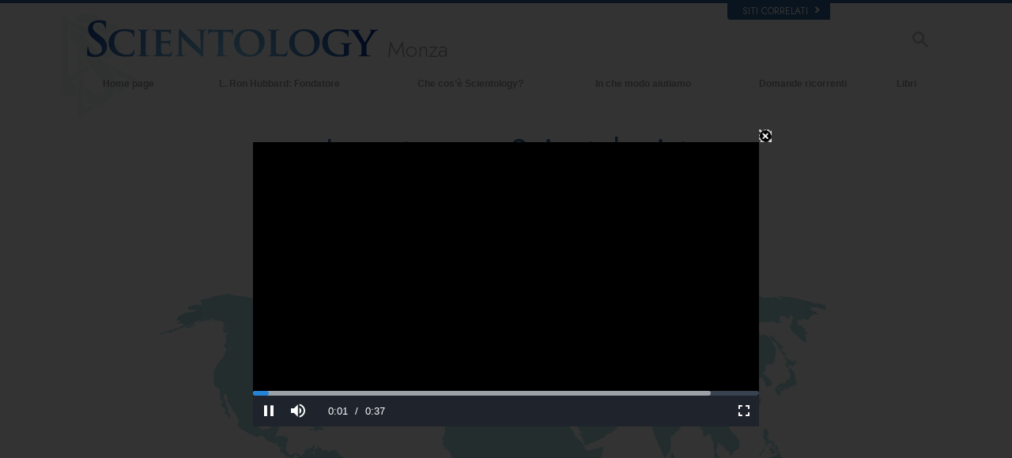

--- FILE ---
content_type: text/html; charset=utf-8
request_url: https://www.scientology-monza.org/meet-a-scientologist.html?videoid=meetscn_maxm
body_size: 63037
content:
<!DOCTYPE html><!--v2.1-->
<!--[if lte IE 6]><html class="ie6 ie67 ie678" lang="it"><![endif]-->
<!--[if lte IE 7]><html class="ie7 ie67 ie678" lang="it"><![endif]-->
<!--[if IE 8]><html class="ie8 ie678" lang="it"><![endif]-->
<!--[if gt IE 8]><!--><html lang="it" lang-override="it-it" itemscope itemtype="http://schema.org/WebPage"><!--<![endif]-->
<head>

	<!-- Fri, 23 Jan 2026 20:48:23 PST -->

	<meta charset="utf-8"> 

	
    <title> Incontra uno Scientologist    |  Chiesa di Scientology di Monza   , Italia</title>
    <meta name="description" content="Gli Scientologist appartengono a tutte le classi sociali. Si interessano a problemi sociali e sostengono numerosi programmi di miglioramento sociale che permettono la riabilitazione dei tossicodipendenti, il miglioramento della qualità dell’istruzione e contribuiscono a ridurre la criminalità e la degradazione morale."/>
    
    <link rel="stylesheet" href="/theme/css/age-of-answers-meet.css"/>


	<meta name="apple-mobile-web-app-capable" content="yes"> 
	<meta name="apple-mobile-web-app-status-bar-style" content="black-translucent">
	<meta name="viewport" content="width=device-width, initial-scale=1">
	<meta name="google-site-verification" content="AZcN6Kjq2DslgboXTmvhtErOX7F20DqiunXDtQ4m620">
	
	<meta name="robots" content="NOODP,NOYDIR">
	<meta property="og:locale" content="it_IT">

	<link rel="icon" type="image/x-icon" href="/favicon.ico">

	
	
	<!-- this page is it's own canonical -->
	



    

<link rel="stylesheet" type="text/css" href="/theme/css/_combined_bs_orgs.css?_=6eeb12c6f">

<link rel="stylesheet" type="text/css" href="/theme/css/covid19.css">
<script>




globalGetParams = window.location.search.length <= 1 ?
    {hash: window.location.hash} :
    function(a) {
        var i = a.length,
            r = /%25/g,  
            h = {};      
        while(i--) {
            var p = a[i].split('=');
            h[ p[0] ] = r.test( p[1] ) ? decodeURIComponent( p[1] ) : p[1];
        }

        h.hash = window.location.hash;

        return h;
    }(window.location.search.substr(1).split('&'));


new function() {

    var ua = navigator.userAgent;
    if (globalGetParams.ua) ua = globalGetParams.ua;

    if ((/iPhone/i).test(ua)) document.documentElement.className += ' device-iphone';
    if ((/iPad/i).test(ua)) document.documentElement.className += ' device-ipad';
    if ((/iPod/i).test(ua)) document.documentElement.className += ' device-ipod';
    if ((/iPhone/i).test(ua) || (/iPad/i).test(ua) || (/iPod/i).test(ua)) {
        document.documentElement.className += ' device-ios';
        globalIsIOS = true;
    } else {
        document.documentElement.className += ' device-not-ios';
        globalIsIOS = false;
    }
    if ((/Android/i).test(ua)) document.documentElement.className += ' device-android';

    globalIsSafari = false;
    if (ua.toLowerCase().indexOf('safari') != -1) { 
        if (ua.toLowerCase().indexOf('chrome') > -1) {
            
        } else {
            
            globalIsSafari = true;
            document.documentElement.className += ' browser-safari';
        }
    }

    globalIsIE = (document.documentElement.className.indexOf('ie678') > -1);

    var mobile_user_agent_strings = [
        'Android',
        'iPhone',
        'iPad',
        'iPod',
        'Opera Mobi',
        'BlackBerry',
        'AvantGo',
        'DoCoMo',
        'KDDI',
        'Vodafone',
        'J-PHONE',
        'DDIPOCKET',
        'PDXGW',
        'ASTEL',
        'EudoraWeb',
        'Windows CE',
        'Minimo',
        'OPWV-SDK',
        'UP.Browser',
        'PLink',
        'Plucker',
        'NetFront',
        'WM5 PIE',
        'Xiino',
        'BenQ',
        'Cricket',
        'IEMobile',
        'Nintendo Wii',
        'nook browser',
        'Nook',
        'Kindle'
    ];

    
    globalIsMobile = false;
    for (var nu in mobile_user_agent_strings) {
        if (ua.toLowerCase().match(new RegExp(mobile_user_agent_strings[nu].toLowerCase()))) {
            
            document.documentElement.className += ' device-mobile';
            globalIsMobile = true;
            break;
        }
    }

}



var isRTL = (document.documentElement.dir == 'rtl');

if (globalIsIE) {
    document.createElement("slide");
    document.createElement("arrow");
}

var globalTransitionTransformProps = {
    'WebkitTransform': '-webkit-transform',
    'MozTransform': '-moz-transform',
    'msTransform': '-ms-transform',
    'OTransform': '-o-transform',
    'transform': 'transform'
};



function getCSSRule(ruleName, deleteFlag) {
    ruleName=ruleName.toLowerCase();
    if (document.styleSheets) {
        for (var i=0; i<document.styleSheets.length; i++) {
            var styleSheet=document.styleSheets[i];
            var ii=0;
            var cssRule=false;
            do {
                if (styleSheet.cssRules) {
                    cssRule = styleSheet.cssRules[ii];
                } else if (styleSheet.rules) {
                    cssRule = styleSheet.rules[ii];
                }
                if (cssRule)  {
                    if (cssRule.selectorText && cssRule.selectorText.toLowerCase()==ruleName) {
                        if (deleteFlag=='delete') {
                            if (styleSheet.cssRules) {
                                styleSheet.deleteRule(ii);
                            } else {
                                styleSheet.removeRule(ii);
                            }
                            return true;
                        } else {
                            return cssRule;
                        }
                    }
                }
                ii++;
            } while (cssRule)
        }
    }
    return false;
}




function deferCSS(href) {
    var cb = function() {
        var l = document.createElement('link'); l.rel = 'stylesheet';
        l.href = href;
        var h = document.getElementsByTagName('head')[0]; h.parentNode.insertBefore(l, h);
    };
    var raf = requestAnimationFrame || mozRequestAnimationFrame ||
    webkitRequestAnimationFrame || msRequestAnimationFrame;
    if (raf) raf(cb);
    else window.addEventListener('load', cb);
}

</script>
<script src="/theme/js/_lazysizes_combined.js" async></script>
<script>

document.createElement('video');
document.createElement('audio');
document.createElement('track');

var moreTexti18n = 'altro';
var closeTexti18n = 'chiudi';
var _gcui_loglevel = 'fatal';

var _gcui_otherText = 'Altro';
var _gcui_selectElem = '<option value="">Seleziona...</option>';
var _gcui_campaignName = 'Chiesa di Scientology';
var _gcui_requiredText = 'Questo campo deve essere compilato';
var _gcui_sd_url = '/sharedata';
var globaldata_domain = 'gd.ondemandhosting.info';
var globaldata_domain2 = 'gd.ondemandhosting.info';
var globaldata_domain_new = 'gd2.ondemandhosting.info';
var _gcui_otherSpecifyText = 'Altro (Specificare)';
var globalLang = "it";

</script>

<!-- content.head*banner.html -->

<style>

 
.banner-open #outer_shell #shell #banner {
	 
	background: -moz-linear-gradient(top,  hsla(0,0%,0%,1) 0%, hsla(0,0%,0%,1) 80%, hsla(0,0%,0%,0.5) 100%);  
	background: -webkit-linear-gradient(top,  hsla(0,0%,0%,1) 0%,hsla(0,0%,0%,1) 80%,hsla(0,0%,0%,0.5) 100%);  
	background: linear-gradient(to bottom,  hsla(0,0%,0%,1) 0%,hsla(0,0%,0%,1) 80%,hsla(0,0%,0%,0.5) 100%);  
	filter: progid:DXImageTransform.Microsoft.gradient( startColorstr='#000000', endColorstr='#80000000',GradientType=0 );  
}
#banner_logo {
  position: relative;
  display: block;
}
.banner-open #wide-footer {
	display: none;
}
.banner-open #header_and_content_container {
	display: none;
}
#banner_logo .light-logo {
    position: absolute;
    top: 12px;
    left: 23px;
    width: 102%;
}

[dir=rtl] #banner_logo .light-logo {
    width: 85%;
}

.org-domain-ptl #banner_inner_table .banner-org-title,
.org-domain-inglewood #banner_inner_table .banner-org-title {
    bottom: -68px;
}

.org-domain-par #banner_inner_table .banner-org-title {
    bottom: -64px;
}

@media (max-width: 768px) and (min-width: 1023px) {
    :lang(ru) #banner_logo .light-logo {
        width: 324px;
    }
}
@media (min-width: 1024px) {
    :lang(ru) #banner_logo .light-logo {
        width: 380px;
        height: 57px;
    }
}


#banner_logo .s-double-tri {
    position: absolute;
    top: -11px;
    left: -8px;
    width: 29%;
    height: 137px;
    overflow: hidden;
}

#banner_logo .s-double-tri img {
    width: 100%;
}

@media (max-width: 1199px) {
    body.org-domain-fso #banner_search,
    body.org-domain-fso .brand-new-share-outer {
        visibility: hidden;
    }
}
@media (max-width: 1024px) {
    body:not(.org-domain-fso) #banner_inner_table .banner-org-title {
        bottom: -63px;
    }

    
}

@media (max-width: 991px) {

    #banner_logo .light-logo {
        width: 130%;
    }

    #banner_search,
    .brand-new-share-outer {
        visibility: hidden;
    }

    body:not(.org-domain-fso) #banner_inner_table .banner-org-title {
        left: calc(100% + 105px);
        bottom: -63px;
    }
    :lang(ru) body:not(.org-domain-fso) #banner_inner_table .banner-org-title  {
        bottom: -50px;
    }

    body.org-domain-fso #banner_inner_table .banner-org-title {
        left: calc(100% + 127px);
        bottom: -73px;
    }
    #banner_inner_table .banner-org-title:lang(ja) {
        left: calc(100% + 50px);
         
    }


    #shell .top-menu a.menu-link {
        padding-left: 10px;
        padding-right: 10px;
    }

}

@media (max-width: 767px) {
    #banner {
        height: 0;
        min-height: 64px;
        padding-bottom: 9%;
    }

    #banner_logo .light-logo {
        top: 5px;
        left: 54px;
        min-width: 234px;
        max-width: 100%;
    }


    body:not(.org-domain-fso) #banner_inner_table .banner-org-title {
        left: calc(100% + 127px);
        bottom: -51px;
    }
    body:lang(zh) #banner_inner_table .banner-org-title {
        left: calc(100% + 20px);
        bottom: -50px !important;
    }
    #banner_inner_table .banner-org-title:lang(ja) {
        left: calc(100% + 108px);
        bottom: -50px;
    }
}

@media (min-width: 601px) and (max-width: 767px) {
    body.org-domain-fso #banner_inner_table .banner-org-title {
        left: calc(100% + 127px);
        bottom: -51px;
        white-space: nowrap;
    }
}
@media (max-width: 600px) {
    body.org-domain-fso #banner_inner_table .banner-org-title {
        left: 56px;
        bottom: -66px;
        font-size: 24px;
        font-size: 16px;
        width: 210%;
        text-align: center;
    }
}

@media (min-width: 429px) and (max-width: 767px) {
    
}


@media (max-width: 428px) {

    

    #banner_logo .light-logo {
        top: 10px;
        min-width: 256px;
    }

    body:not(.org-domain-fso) #banner_inner_table .banner-org-title {
        left: 56px;
        bottom: -70px;
        font-size: 24px;
        font-size: 16px;
        width: 210%;
        text-align: center;
    }
    #banner_inner_table .banner-org-title:lang(ja) {
        left: 56px;
        bottom: -70px;
        font-size: 22px;
    }
}


 
.banner-tool-item {
    padding-top: 10px;
}
.banner-tool-item.with-right-arrow {
    background: url(/theme/images/arrow.gif) no-repeat center right 1px;
}
[dir="rtl"] .banner-tool-item.with-right-arrow {
    background: url(/theme/images/arrow_rtl.gif) no-repeat center left 1px;
}
.banner-tool-item a {
    color: #999;
    font-size: 0.6em;
    padding: 0 13px 2px 0;
    display: block;
    font-weight: bold;
    text-align: right;
    line-height: 1.1;
    padding-left: 15px;
}
.path-courses .banner-tool-item a {
    color: #fff;
}
[dir="rtl"] .path-courses .banner-tool-item a{
    color: #999;
}
#banner_inner_table .tophat-icon {
    display: block;
    height: 46px;
    width: 32px;
    background: url(https://files.ondemandhosting.info/data/www.scientology.org/themes/www_scientology_org2/images/scnlogo-toolnav_it_IT.jpg) no-repeat top right;
    background: url(/theme/images/scnlogo-toolnav.svg) no-repeat top right;
    opacity: 0.6;
    position: relative;
    top: -7px;
    left: 3px;
}
.banner-tool-item.rss-item a {
    padding-right: 0;
}
.banner-tool-item.vid-channel a {
    max-width: 110px;
    text-indent: 15px;
    margin-right: 6px;
}
:lang(hu) .banner-tool-item.vid-channel a {
    text-indent: 0px;
}
:lang(el) .banner-tool-item.vid-channel a {
    max-width: 133px;
    text-indent: 15px;
    margin-right: 6px;
}
:lang(ru) .banner-tool-item.vid-channel a {
    max-width: 133px;
    text-indent: 15px;
    margin-right: 6px;
}

 
.banner-tool-item.language-sel {
    background-position: top 12px right 1px;
}
#gcui-language-changer-lightbox {
    display: none;
    position: fixed;
    top: 0;
    bottom: 0;
    left: 0;
    right: 0;
    overflow: auto;
    background: url([data-uri]) transparent;
    z-index: 1000000;
}
.gcui-language-selector-active #gcui-language-changer-lightbox {
    display: block;
}
body.gcui-language-selector-active {
    overflow: hidden;
}
#gcui-language-changer {
    position: relative;
    background: url(/theme/images/backgrounds/s-lb-bg.jpg) bottom center no-repeat #000;
    max-width: 737px;
    width: 100%;
    margin: 110px auto;
    box-shadow: 0 0 15px #b1efff, 0 0 10px #b1efff;
}
#gcui-language-container {
    width: 100%;
    height: 100%;
    padding: 7% 13%;
}
.gcui-language-changer-closer {
    background: url(/theme/images/backgrounds/close_x_ac954f.png) no-repeat center transparent;
    position: absolute;
    display: block;
    height: 16px;
    width: 16px;
    top: 10px;
    right: 10px;
    cursor: pointer;
}
.gcui-language {
    display: inline-block;
    min-width: 33%;
    padding-right: 1em;
}
.gcui-language,
.gcui-language:link,
.gcui-language:hover,
.gcui-language:visited {
    color: #fff;
    font-size: 14px;
    font-weight: normal;
}
body.gcui-language-selector-active .gcui-language {
    margin-bottom: 1.2em;
}
@media (max-width: 1080px) {
    #gcui-language-changer {
        margin: 10.185% auto;
    }
}
@media (max-width: 737px) {
    #gcui-language-changer {
        margin: 75px auto;
    }
    .gcui-language {
        min-width: 50%;
    }
}
@media (max-width: 480px) {
    .gcui-language {
        min-width: 100%;
    }
}

.logo-on-dark {
    display: none;
}

 
.dark-background .logo-on-dark {
    display: block;
}
.dark-background .logo-on-light {
    display: none;
}

 

#banner_logo .png-fallback .light-logo {
    top: 0;
    
    left: -10px;
    
}
#banner_logo .png-fallback .light-logo:lang(ja) {
    top: 14;
     
}
@media (max-width: 767px) {
    #banner_logo .png-fallback .light-logo {
        top: -5px;
        
        left: -30px;
        
    }
    #banner_logo .png-fallback .light-logo:lang(ja) {
        top: 14;
        left: 60px;
    }
}
#banner_logo .png-fallback .s-double-tri {
    display: none;
}

 

#banner_search {
    margin: 5px 20px 7px 20px;
    float: right;
}

#banner_search input {
    display: block;
    font-family: Verdana;
    font-size: 12px;
    border: 1px solid #000;
    border-radius: 3px;
    padding: 3px 5px 3px 5px;
    color: #000;
    opacity: 0.5;
    background: url(/theme/images/search-bg.png) -81px -75px;
    width: 140px;
}

[dir="rtl"] #banner_search input {
    background: url(/theme/images/search-bg_rtl.png) -6px 95px;
}

#banner_search input:active,
#banner_search input:focus {
    opacity: 1;
    background-color: #ffffff;
    color: #333;
    background: url(/theme/images/search-bg.png) -81px 27px;
}

 

.brand-new-share-outer {
    float: right;
}

.brand-new-share-outer,
.brand-new-share-outer a {
    color: #999;
}
.brand-new-share-label {
    display: inline-block;
    line-height: 28px;
    vertical-align: middle;
}
.brand-new-share-label .icon-export {
    font-size: 1.25em;
    vertical-align: -1px;
    padding: 0 5px;
}

[dir="rtl"] .brand-new-share-label .icon-export {
    display: inline-block;
    -moz-transform: scaleX(-1);
    -o-transform: scaleX(-1);
    -webkit-transform: scaleX(-1);
    transform: scaleX(-1);
    filter: FlipH;
    -ms-filter: "FlipH";
}

.brand-new-share-expanding {
    display: inline-block;
    vertical-align: middle;
    white-space: nowrap;
    overflow: hidden;
    max-width: 0;
    -webkit-transition: max-width 0.6s cubic-bezier(0.165, 0.840, 0.440, 1.000);
    -moz-transition: max-width 0.6s cubic-bezier(0.165, 0.840, 0.440, 1.000);
    -o-transition: max-width 0.6s cubic-bezier(0.165, 0.840, 0.440, 1.000);
    transition: max-width 0.6s cubic-bezier(0.165, 0.840, 0.440, 1.000);
}
.brand-new-share-outer:hover .brand-new-share-expanding {
    visibility: visible;
    max-width: 160px;
}
.brand-new-share-expanding a {
    vertical-align: middle;
    text-align: center;
    display: inline-block;
    width: 28px !important;
    line-height: 28px;
    cursor: pointer;
    text-decoration: none;
    font-size: 1.25em;
    font-weight: bold;
}
.brand-new-share-expanding a:hover,
.brand-new-share-expanding a:focus,
.brand-new-share-expanding a:active {
    color: #666;
}
.brand-new-share-expanding span {
    display: none !important;
}
.brand-new-share-expanding .pad {
    vertical-align: middle;
    display: inline-block;
    width: 14px;
    height: 28px;
}
.atm-i {
    display: none;
}
#at16pcc {
    display: none;
}

.org-domain .banner-tool-item.rss-item {
    max-width: 100px;
}

.banner-subtool-row {
    clear: both;
}

#shell .s-double-tri .org-banner-logo {
    opacity: 0.15;
    width: 123% !important;
    position: relative;
    top: 11px;
    left: -49%;
}


:lang(ru) .org-domain-moscow #shell .s-double-tri .org-banner-logo {
    opacity: 0;
}

.org-domain-vly #shell .s-double-tri .org-banner-logo {
    top: 8px;
    left: -40%;
    width: 110% !important;
}

.org-domain #banner_logo .s-double-tri {
    overflow: visible;
}

.org-weahter-data {
    font-family: 'Jost';
    font-size: 18px;
    color: #555;
    position: absolute;
    top: 3px;
    right: 40px;
    text-align: left;
    line-height: 1.2;
    max-width: 252px;
    background-color: rgba(108, 108, 109, 0.3);
    border-radius: 3px;
    padding: 1px 14px 1px 15px;
    margin-top: 2px;
    display: none;
}

.org-weahter-data .weather-desc {
    font-size: 14px;
    line-height: 1.1;
    display: block;
    padding-top: 3px;
    min-width: 220px;
    white-space: nowrap;
    margin-right: 23px;
}

.org-weahter-data .weather-desca,
.org-weahter-data .weather-numbahs {
    font-size: 11px;
    line-height: 1.1;
}

.org-weahter-data .weather-icon {
    float: right;
    font-size: 32px;
    margin-right: 5px;
    position: relative;
    top: -2px;
    margin-left: 10px;
}

.org-weahter-data .weather-big-number {
    font-size: 36px;
    float: right;
    line-height: 1.0;
}

.org-weahter-data .weather-holder {
    overflow: hidden;
    display: block;
    white-space: nowrap;
    margin-right: 35px;
    position: relative;
    top: -3px;
    text-overflow: ellipsis;
}

</style>
<!-- /content.head*banner.html -->


<link rel="stylesheet" href="/theme/owlcarousel2/assets/owl.carousel.css">
<style>
.org-home-meet-scn {
    margin-top: 20px;
    margin-bottom: 20px;
    overflow: hidden;
}

.org-home-meet-scn .title,
.org-home-meet-scn .title a {
    color: #999;
}

.org-home-meet-scn .meet-scn-desc {
    font-size: 14px;
    color: #999;
    margin-left: 10px;
    margin-right: 10px;
}

:lang(es) .org-domain-mm .org-home-meet-scn .meet-scn-desc,
:lang(he) .org-home-meet-scn .meet-scn-desc,
.org-home-meet-scn .meet-scn-desc > p:first-child{
    display: none;
}

.org-home-meet-scn .image-link {
    position: relative;
    display: block;
    cursor: pointer;
    margin-bottom: 10px;
}

.org-home-meet-scn .image-link img {
    width: 100%;
}

.org-home-meet-scn .image-link .center-playbutton-overlay {
    display: block;
    opacity: 0;
    -webkit-transition: opacity 0.2s linear;
    transition: opacity 0.2s linear;
}

.org-home-meet-scn .active .image-link .center-playbutton-overlay {
    opacity: 1;
}

.org-home-meet-scn .image-text-part {
    color: #369;
    font-size: 18px;
    margin-left: 10px;
    margin-right: 10px;
    font-weight: 500;
    font-family: "Jost", Arial, Verdana;
    -webkit-font-smoothing: antialiased;
    -moz-osx-font-smoothing: grayscale;
}

.owl-carousel-mas-item {
    width: 384px;
    max-width: 100%;
    opacity: 0.6;
    -webkit-transition: opacity 0.2s linear;
    transition: opacity 0.2s linear;
}

@media (max-width: 383px) {
    .owl-carousel-mas-item {
        width: 100vw;
    }
}

.active .owl-carousel-mas-item {
    opacity: 1;
}

.owl-carousel-mas {
    padding-left: 15px;
    padding-right: 15px;
}
[dir="rtl"] .owl-carousel-mas {
    direction: ltr;
}


.owl-carousel-mas .owl-stage-outer {
    overflow: visible;
}

.owl-carousel-mas .owl-prev,
.owl-carousel-mas .owl-next {
    position: absolute;
    top: 0;
    bottom: 0;
    width: 26px;
    background: url([data-uri]) transparent center left no-repeat;
    text-indent: 100%;
    white-space: nowrap;
    overflow: hidden;
    opacity: 0.4;
    -webkit-transition: opacity 0.2s linear;
    transition: opacity 0.2s linear;
}

.owl-carousel-mas .owl-prev:hover,
.owl-carousel-mas .owl-next:hover {
    opacity: 1;
}

.owl-carousel-mas .owl-prev {
    left: -20px;
    background-position: center left;
}

.owl-carousel-mas .owl-next {
    right: -20px;
    background-position: center right;
}

@media (max-width: 428px) {
    .org-home-meet-scn .owl-carousel-mas {
        padding-left: 0;
        padding-right: 0;
        margin-left: -20px;
        margin-right: -20px;
        width: calc(100% + 40px);
    }
    .owl-carousel-mas .owl-prev {
        left: 0;
    }
    .owl-carousel-mas .owl-next {
        right: 0;
    }
}

</style>



<script src="/theme/js/modernizr.min.js"></script>

<style>

#main h3 {
    font-family: 'Jost',Arial,Verdana,sans-serif;
}

#main h3.section-title {
	color: #369;
	font-weight: normal;
	font-size: 42px;
	margin-bottom: 10px;
	text-align: center;
	line-height: 1.2;
	margin: 20px 20px 0;
}

#book_tabs .nav-tabs {
    margin-bottom: 10px;
    border-bottom: none;
}

#book_tabs .nav-tabs > li > a {
    font-family: "Jost", Arial, Verdana, sans;
    font-size: 18px;
    color: #C0C0C0;
    line-height: 18px;
     
    min-height: 0;
}

#book_tabs.bs .nav-tabs > li.active > a {
    background: none;
}

#book_tabs  .nav-tabs > li.active {
    border-bottom: 1px solid #476c8b;
    position: relative;
}

#book_tabs .nav-tabs > li.active > a:after {
    content: " ";
    width: 0;
    height: 0;
    color: #476c8b;
    border-left: 7px solid transparent;
    border-right: 7px solid transparent;
    border-bottom: 5px solid #476c8b;
    position: absolute;
    bottom: 0;
    left: 50%;
    margin-left: -6px;
}

#book_tabs .nav-tabs > li > a:after {
    content: "﹀";
    width: 0;
    height: 0;
    color: #C0C0C0;
    position: absolute;
    bottom: 9px;
    left: 50%;
    margin-left: -8px;
}

#book_tabs .nav-tabs > li > a:hover {
    border-color: #E4EFFF #E4EFFF #638dcd;
    background-color: #E4EFFF;
}

#book_tabs .nav-tabs > li.active > a,
#book_tabs .nav-tabs > li.active > a:hover,
#book_tabs .nav-tabs > li.active > a:focus {
     
    border: none;
    border-bottom-color: transparent;
    color: #476c8b;
    font-weight: bold;
}

#book_tabs .nav.nav-tabs {
    text-align: center;
}

#book_tabs.bs .nav-tabs > li {
    max-width: 45%;
}

#outer_shell #book_tabs.bs .nav-tabs > li {
    margin-bottom: 0;
}

#book_tabs.bs .tab-content .tab-pane {
    width: 71%;
    margin: 27px auto 60px auto;
}

#book_tabs .nav-tabs {
    width: 100%;
    text-align: center !important;
    display: block;
}

#book_tabs .nav-tabs li {
    float: none;
    display: inline-block;
    max-width: none;
}


</style>



<style type="text/css">
.path-spiritual-technology #wide_footer #footer {
	background: #91a7bf;
}
#wide_footer #footer {
	background: #678ca5;
	color: #fff;
	margin-top: 25px;
}
#wide_footer #footer a {
	color: #fff;
}
#wide_footer #footer a:hover {
	color: #fff;
	text-decoration: underline;
}
:lang(he) #wide_footer #footer a.footer-lang-en,
:lang(he) #wide_footer #footer a.footer-lang-es {
	direction: ltr;
	text-align: right;
}
.footer-lang-he {
	font-size: 1.3em;
}
.path-spiritual-technology #pre-footer-links,
.path-spiritual-technology #footer-center,
.path-spiritual-technology #copyright {
	border-top: 1px solid #728CA7;
}

#pre-footer-links,
#footer-center,
#copyright {
	border-top: 1px solid #405d7b;
	padding-top: 15px;
	padding-bottom: 15px;
	font-size: 11px;
}
:lang(de) #pre-footer-links,
:lang(de) #footer-center,
:lang(de) #copyright {
	font-size: 12px;
	letter-spacing: 0px;
}

#pre-footer-links {
	border-top: none;
}
#footer-center a {
	display: block;
    line-height: 1.3em;
    margin-top: 5px;
}
#footer-center h5 {
	font-size: 12px;
}
.footer-lang-row {
	margin-left: -10px;
	margin-right: -10px;
}
.footer-lang-col-left,
.footer-lang-col-right {
	width: 50%;
	float: left;
	padding-left: 10px;
	padding-right: 10px;
}

.footer-links,
.footer-related {
	position: relative;
}

.footer-links:before,
.footer-related:before {
	content: '';
	display: block;
	position: absolute;
	top: 0;
	bottom: 0;
	left: -2.083333333%;
	border-left: 1px solid #405d7b;
}

[dir="rtl"] .footer-links:before,
[dir="rtl"] .footer-related:before {
	right: -2.083333333%;
	left: auto;
}

@media (max-width: 767px) {
	#wide_footer #footer a {
		line-height: 2em;
	}
	.footer-lang-row {
		margin-left: 0;
		margin-right: 0;
	}
	.footer-lang-col-left,
	.footer-lang-col-right {
		width: auto;
		float: none;
		padding-left: 0;
		padding-right: 0;
		display: inline;
	}
	#footer-lang {
		width: 100%
	}
	#footer-lang .footer-lang {
		display: inline;
	}
	#footer-center a {
		display: inline;
	    line-height: 1.2em;
	    margin-top: 4px;
	}
	.footer-lang-col-left:after,
	#footer-center a:after {
		content: " • ";
	}
	#footer-center a:last-child:after {
		content: " ";
	}
	#copyright .copyright-right {
		float: none;
	}
	.footer-links:before,
	.footer-related:before {
		content: none;
	}
}

#pre-footer-links .scn-logo {
	background: url(/theme/images/scn-logo-white_en.png);
	background-repeat: no-repeat;
	display: block;
	height: 50px;
	width: 265px;
	float: left;
}

:lang(ru) #pre-footer-links .scn-logo {
    background: url(/theme/images/scn-logo-white_it.png);
}

 
#pre-footer-links .share-logo {
	display: block;
	height: 28px;
	line-height: 28px;
	width: 28px;
	margin-top: 10px;
	text-align: center;
	color: #eee;
	font-size: 22px;
	float: right;
}
#wide_footer #pre-footer-links .share-logo {
	color: #334653;
	color: rgba(0,0,0,0.5);
}
#wide_footer #pre-footer-links .share-logo:hover {
	color: #d1dae3;
	color: rgba(255,255,255,0.5);
	text-decoration: none;
}
.copyright-right {
	text-align: right;
	float: right;
}
:lang(fr) .copyright-right {
	max-width: 30%;
}
#pre-footer-links .share-no-break {
	width: 150px;
	padding-bottom: 4px;
	float: right;
}
#pre-footer-links {
	padding-bottom: 0px;
	padding-top: 5px;
}

#footer .small-cookie-notice {
	padding: 10px;
	background: rgb(149, 188, 213);
	margin-top: 10px;
	border-radius: 2px;
	z-index: 1;
}
:lang(fr) #footer .small-cookie-notice {
	margin-top: 25px;
}
#footer .small-cookie-notice .okbtn {
	text-decoration: underline;
}
.rus-legal {
	display: none;
}
:lang(ru) .rus-legal {
	display: inline;
	margin-left: 1rem;
}
:lang(ru) .rus-legal img {
	max-width: 45px;
}
.org-domain-moscow .copyrightHolder,
.org-domain-moscow .copyrightHolder {
	 
}
.org-domain-moscow .small-cookie-notice,
.org-domain-stpete .small-cookie-notice {
	position: fixed;
	top: 100%;
	 
	 
	margin-top: 0!important;
	transform: translateY(-100%);
	transition: transform 2s ease-in-out 1s;
}
.org-domain-moscow #footer .small-cookie-notice,
.org-domain-stpete #footer .small-cookie-notice {
	z-index: 1;
	margin: 0 auto;
	left: 0;
	right: 0;
}
</style>


<link rel="stylesheet" href="/theme/css/org-site-theme.css?_6eeb12c6f"/>


<style>

[dir="rtl"] #banner_mobile #banner_tool_inner_mobile ul,
[dir="rtl"] #banner_mobile #banner_tool_external_mobile ul,
[dir="rtl"] #banner_mobile #banner_tool_language_selector_mobile ul {
    padding-left: 0;
}

 

 
.gcui-skip-transition {
    transition: none !important;
    -webkit-transition: none !important;
    -moz-transition: none !important;
    -o-transition: none !important;
    -ms-transition: none !important;
}


@media (max-width: 767px) {
    #shell ul.mobile-menu {
        margin: 10px 0 10px 0;
    }
    #shell ul.mobile-menu li {
        border: none;
        font-family: "Jost", Arial, Verdana, sans-serif;
        font-size: 24px;
        font-weight: normal;
        position: relative;
        padding: 0;
        text-align: left;
        cursor: pointer;
    }
    [dir="rtl"] #shell ul.mobile-menu li {
        text-align: right;
    }
    #shell ul.mobile-menu li a {
        margin-right: 67px;
        border-right: 1px solid #333;
    }
    [dir="rtl"] #shell ul.mobile-menu li a {
        margin-right: inherit;
        border-right: none;
        margin-left: 67px;
        border-left: 1px solid #333;
    }
    #shell ul.mobile-menu li a,
    #shell ul.mobile-menu li a:link,
    #shell ul.mobile-menu li a:visited,
    #shell ul.mobile-menu li a:hover,
    #shell ul.mobile-menu li a:active {
        text-decoration: none;
    }
    #shell ul.mobile-menu li:after {
        padding: 0 20px 0 20px;
        color: #333;
        top: 0;
        right: 0;
        position: absolute;
        content: "";
        font-size: 26px;
        min-width: 26px;
    }
    [dir="rtl"] #shell ul.mobile-menu li:after {
        right: auto;
        left: 0;
    }
    #shell ul.mobile-menu li.parent.child-id-family_home:after {
        display: none !important;
    }
    #shell ul.mobile-menu li.parent:after {
        content: "▼";
    }
    #shell ul.mobile-menu li.parent.open:after {
        content: "▲";
    }
    #shell ul.mobile-menu li.parent ul {
        overflow: hidden;
    }
    #shell ul.mobile-menu li a {
        display: block;
        padding: 8px 5px 8px 17px;
        line-height: 23px;
        color: #fafafa;
    }
    [dir="rtl"] #shell ul.mobile-menu li a {
        padding: 8px 17px 8px 5px;
    }
    #shell ul.mobile-menu li.open > a,
    #shell ul.mobile-menu li:hover > a {
        color: #6f8ab9;
    }
    .device-ios #shell ul.mobile-menu li.open > a,
    .device-ios #shell ul.mobile-menu li:hover > a {
        color: #fafafa;
    }
    #outer_shell #shell .force-opened {
        height: auto !important;
        display: block;
        visibility: visible;
    }
    #shell ul.mobile-menu li.parent > ul {
        display: none;
    }
    #shell ul.mobile-menu li.parent.open > ul {
        display: block;
    }
    #shell ul.mobile-menu li.parent.open:after,
    #shell ul.mobile-menu li.parent:hover:after {
        color: #6f8ab9;
    }
    .device-ios #shell ul.mobile-menu li.parent.open:after,
    .device-ios #shell ul.mobile-menu li.parent:hover:after {
        color: #333;
    }
    #shell ul.mobile-menu li.parent ul li {
      font-size: 20px;
    }
}

li.open-mover {
    background: black;
}
.open-mover-last {
    position: absolute !important;
    left: 0;
    right: 0;
    height: 10px;
    background: black;
    -webkit-transform-origin-y: 0;
    visibility: hidden;
}
.open-mover-last.open-mover {
    visibility: visible;
}

@media (max-width: 428px) {
    #shell ul.mobile-menu li {
        font-size: 20px;
         
    }

    #shell ul.mobile-menu li:after {
        font-size: 20px;
        top: 5px;
    }
    #shell .learn-more-overlay {
        font-size: 14px;
        bottom: -25px;
    }
    #shell ul.mobile-menu li.parent ul li {
        font-size: 16px;
    }
    #shell ul.mobile-menu li a {
        padding-top: 5px;
        padding-bottom: 5px;
    }

    .org-domain-fso #shell .scn-news-ad {
        font-size: 16px;
        text-shadow: 1px 1px 1px #000,2px 2px 1px #000,0 0 11px #aaa;
    }
    .org-domain-fso #shell .learn-more-overlay {
        font-size: 13px;
    }
}

#banner_mobile_open_overlay {
    position: fixed;
    top: -100px;
    bottom: -100px;
    left: 0;
    right: 0;
    z-index: 500;
    background: black;
    opacity: 0;
    visibility: hidden;
    -webkit-transition: opacity .6s cubic-bezier(0.165, 0.840, 0.440, 1.000), visibility .1s cubic-bezier(0.165, 0.840, 0.440, 1.000) .6s;
    -moz-transition: opacity .6s cubic-bezier(0.165, 0.840, 0.440, 1.000), visibility .1s cubic-bezier(0.165, 0.840, 0.440, 1.000) .6s;
    -o-transition: opacity .6s cubic-bezier(0.165, 0.840, 0.440, 1.000), visibility .1s cubic-bezier(0.165, 0.840, 0.440, 1.000) .6s;
    transition: opacity .6s cubic-bezier(0.165, 0.840, 0.440, 1.000), visibility .1s cubic-bezier(0.165, 0.840, 0.440, 1.000) .6s;
}

@media (max-width: 767px) {
    .banner-open #banner_mobile_open_overlay {
        opacity: 1;
        visibility: visible;
        -webkit-transition: opacity .6s cubic-bezier(0.165, 0.840, 0.440, 1.000);
        -moz-transition: opacity .6s cubic-bezier(0.165, 0.840, 0.440, 1.000);
        -o-transition: opacity .6s cubic-bezier(0.165, 0.840, 0.440, 1.000);
        transition: opacity .6s cubic-bezier(0.165, 0.840, 0.440, 1.000);
    }
    .banner-open #outer_shell #shell #banner {
        z-index: 503;
        position: relative;
    }
    body.banner-open {
        overflow: hidden;
    }
    .banner-open #banner_fixed_holder {
        overflow: auto;
        padding-bottom: 20px;
    }
}

#banner_tool_inner {
    max-height: 100px;
    overflow: hidden;
}
@media (max-width: 767px) {
    #banner_tool_inner {
        max-height: 0;
    }
    body.org-domain-fso .banner-open #outer_shell #banner_fixed_holder {
        overflow: scroll;
        -webkit-overflow-scrolling: touch;
    }
}

@media (max-width: 428px) {
    body:not(.org-domain-fso) .banner-open #outer_shell #banner_fixed_holder {
        overflow: scroll;
        -webkit-overflow-scrolling: touch;
    }
}

 

#outer_shell .gcui-responsive-dropdown {
    -webkit-transition: opacity .6s cubic-bezier(0.165, 0.840, 0.440, 1.000),
    visibility .1s cubic-bezier(0.165, 0.840, 0.440, 1.000) .6s;
    -moz-transition: opacity .6s cubic-bezier(0.165, 0.840, 0.440, 1.000),
    visibility .1s cubic-bezier(0.165, 0.840, 0.440, 1.000) .6s;
    -o-transition: opacity .6s cubic-bezier(0.165, 0.840, 0.440, 1.000),
    visibility .1s cubic-bezier(0.165, 0.840, 0.440, 1.000) .6s;
    transition: opacity .6s cubic-bezier(0.165, 0.840, 0.440, 1.000),
    visibility .1s cubic-bezier(0.165, 0.840, 0.440, 1.000) .6s;
    opacity: 0;
    visibility: hidden;
}
.banner-open #outer_shell .gcui-responsive-dropdown {
    opacity: 1;
    visibility: visible;
    -webkit-transition: opacity .6s cubic-bezier(0.165, 0.840, 0.440, 1.000);
    -moz-transition: opacity .6s cubic-bezier(0.165, 0.840, 0.440, 1.000);
    -o-transition: opacity .6s cubic-bezier(0.165, 0.840, 0.440, 1.000);
    transition: opacity .6s cubic-bezier(0.165, 0.840, 0.440, 1.000);
}
@media (min-width: 768px) {
    .banner-open #outer_shell .gcui-responsive-dropdown {
        opacity: 0;
        visibility: hidden;
    }
}

 
.gcui-responsive-dropdown-toggle {
    display: none;
}
@media (max-width: 767px) {
    #outer_shell .gcui-responsive-dropdown-toggle {
        display: block;
    }
}

 
.banner-open .banner-toggle {
     
    background: url(/theme/images/home-mobile-trigger-xparent-new.png?c) center no-repeat;
    z-index: 504;
    position: fixed;
    background-size: 80%;
}
.banner-toggle {
    font-size: 20px;
    position: absolute;
    top: 1%;
    margin: 0 10px 0 7px;
    background: url(/theme/images/home-mobile-trigger-open.svg) center no-repeat;
    background-size: cover;
    width: 48px;
    height: 48px;
    cursor: pointer;
}
[dir="rtl"] .banner-toggle {
    margin: 0 0 0 10px;
    right: auto;
    left: 0;
}

@media (max-width: 710px) {
    .banner-toggle {
        margin: 0 10px 0 0;
        top: 7px;
        left: 7px;
    }
}

@media (max-width: 568px) {
    .banner-toggle {
        top: 5px;
        left: 5px;
    }
}

@media (max-width: 383px) {
    [dir="rtl"] #outer_shell .banner-toggle {
        left: 10px;
    }
}


 

#banner_mobile {
    text-align: right;
}

#banner_fixed_holder {
    position: fixed;
    top: 66px;
    bottom: 0;
    left: 0;
    right: 0;
    z-index: 502;
}

:lang(en) #banner_fixed_holder {
    top: 0;
    padding-top: 66px;
    -webkit-transition: position .1s cubic-bezier(0.165, 0.840, 0.440, 1.000) .1s;
    -moz-transition: position .1s cubic-bezier(0.165, 0.840, 0.440, 1.000) .1s;
    -o-transition: position .1s cubic-bezier(0.165, 0.840, 0.440, 1.000) .1s;
    transition: position .1s cubic-bezier(0.165, 0.840, 0.440, 1.000) .1s;
}

#banner_search_mobile {
    padding: 10px 20px 10px 20px;
     
}

#banner_search_mobile input {
    display: block;
    width: 100%;
    font-family: Verdana;
    font-size: 20px;
    -webkit-appearance: none;
    -moz-appearance:    none;
    appearance:         none;
    background: none;
    border: none;
     
    -webkit-font-smoothing: antialiased;
    -moz-osx-font-smoothing: grayscale;
    padding: 3px 0 14px 37px;
    border-bottom: 1px solid #333;
    color: #fafafa;
    opacity: 0.7;
}

#banner_search_mobile input:active,
#banner_search_mobile input:focus {
    opacity: 1;
    background-color: #f7f7f7;
    color: #333;
}

 
#banner_tool_inner_mobile > ul > li,
#banner_tool_external_mobile > ul > li,
#banner_tool_language_selector_mobile > ul > li {
    opacity: 0;
    -webkit-transition: -webkit-transform 0.25s ease-in,opacity 0.5s;
    -moz-transition: -moz-transform 0.25s ease-in,opacity 0.5s;
    -o-transition: -o-transform 0.25s ease-in,opacity 0.5s;
    transition: transform 0.25s ease-in,opacity 0.5s;
    -webkit-transform: translateY(100%);
    -moz-transform: translateY(100%);
    -ms-transform: translateY(100%);
    -o-transform: translateY(100%);
    transform: translateY(100%);
}

.banner-open #banner_tool_inner_mobile > ul > li,
.banner-open #banner_tool_external_mobile > ul > li,
.banner-open #banner_tool_language_selector_mobile > ul > li {
    opacity: 1;
    -webkit-transition: -webkit-transform 0.5s,opacity 0.4s;
    -moz-transition: -moz-transform 0.5s,opacity 0.4s;
    -o-transition: -o-transform 0.5s,opacity 0.4s;
    transition: transform 0.5s,opacity 0.4s;
    -webkit-transform: translateY(0);
    -moz-transform: translateY(0);
    -ms-transform: translateY(0);
    -o-transform: translateY(0);
    transform: translateY(0);
}

#banner_tool_inner_mobile > ul > li:nth-child(1),
#banner_tool_external_mobile > ul > li:nth-child(1),
#banner_tool_language_selector_mobile > ul > li:nth-child(1) {
    -webkit-transition-delay: 0.188s;
    -moz-transition-delay: 0.188s;
    -o-transition-delay: 0.188s;
    transition-delay: 0.188s;
    -webkit-transition-duration: 0.151s;
    -moz-transition-duration: 0.151s;
    -o-transition-duration: 0.151s;
    transition-duration: 0.151s;
}

.banner-open #banner_tool_inner_mobile > ul > li:nth-child(1),
.banner-open #banner_tool_external_mobile > ul > li:nth-child(1),
.banner-open #banner_tool_language_selector_mobile > ul > li:nth-child(1) {
    -webkit-transition-delay: 0.112s;
    -moz-transition-delay: 0.112s;
    -o-transition-delay: 0.112s;
    transition-delay: 0.112s;
    -webkit-transition-duration: 0.151s;
    -moz-transition-duration: 0.151s;
    -o-transition-duration: 0.151s;
    transition-duration: 0.151s;
}

#banner_tool_inner_mobile > ul > li:nth-child(2),
#banner_tool_external_mobile > ul > li:nth-child(2),
#banner_tool_language_selector_mobile > ul > li:nth-child(2) {
    -webkit-transition-delay: 0.176s;
    -moz-transition-delay: 0.176s;
    -o-transition-delay: 0.176s;
    transition-delay: 0.176s;
    -webkit-transition-duration: 0.152s;
    -moz-transition-duration: 0.152s;
    -o-transition-duration: 0.152s;
    transition-duration: 0.152s;
}

.banner-open #banner_tool_inner_mobile > ul > li:nth-child(2),
.banner-open #banner_tool_external_mobile > ul > li:nth-child(2),
.banner-open #banner_tool_language_selector_mobile > ul > li:nth-child(2) {
    -webkit-transition-delay: 0.124s;
    -moz-transition-delay: 0.124s;
    -o-transition-delay: 0.124s;
    transition-delay: 0.124s;
    -webkit-transition-duration: 0.152s;
    -moz-transition-duration: 0.152s;
    -o-transition-duration: 0.152s;
    transition-duration: 0.152s;
}

#banner_tool_inner_mobile > ul > li:nth-child(3),
#banner_tool_external_mobile > ul > li:nth-child(3),
#banner_tool_language_selector_mobile > ul > li:nth-child(3) {
    -webkit-transition-delay: 0.164s;
    -moz-transition-delay: 0.164s;
    -o-transition-delay: 0.164s;
    transition-delay: 0.164s;
    -webkit-transition-duration: 0.153s;
    -moz-transition-duration: 0.153s;
    -o-transition-duration: 0.153s;
    transition-duration: 0.153s;
}

.banner-open #banner_tool_inner_mobile > ul > li:nth-child(3),
.banner-open #banner_tool_external_mobile > ul > li:nth-child(3),
.banner-open #banner_tool_language_selector_mobile > ul > li:nth-child(3) {
    -webkit-transition-delay: 0.136s;
    -moz-transition-delay: 0.136s;
    -o-transition-delay: 0.136s;
    transition-delay: 0.136s;
    -webkit-transition-duration: 0.153s;
    -moz-transition-duration: 0.153s;
    -o-transition-duration: 0.153s;
    transition-duration: 0.153s;
}

#banner_tool_inner_mobile > ul > li:nth-child(4),
#banner_tool_external_mobile > ul > li:nth-child(4),
#banner_tool_language_selector_mobile > ul > li:nth-child(4) {
    -webkit-transition-delay: 0.152s;
    -moz-transition-delay: 0.152s;
    -o-transition-delay: 0.152s;
    transition-delay: 0.152s;
    -webkit-transition-duration: 0.154s;
    -moz-transition-duration: 0.154s;
    -o-transition-duration: 0.154s;
    transition-duration: 0.154s;
}

.banner-open #banner_tool_inner_mobile > ul > li:nth-child(4),
.banner-open #banner_tool_external_mobile > ul > li:nth-child(4),
.banner-open #banner_tool_language_selector_mobile > ul > li:nth-child(4) {
    -webkit-transition-delay: 0.148s;
    -moz-transition-delay: 0.148s;
    -o-transition-delay: 0.148s;
    transition-delay: 0.148s;
    -webkit-transition-duration: 0.154s;
    -moz-transition-duration: 0.154s;
    -o-transition-duration: 0.154s;
    transition-duration: 0.154s;
}

#banner_tool_inner_mobile > ul > li:nth-child(5),
#banner_tool_external_mobile > ul > li:nth-child(5),
#banner_tool_language_selector_mobile > ul > li:nth-child(5) {
    -webkit-transition-delay: 0.14s;
    -moz-transition-delay: 0.14s;
    -o-transition-delay: 0.14s;
    transition-delay: 0.14s;
    -webkit-transition-duration: 0.155s;
    -moz-transition-duration: 0.155s;
    -o-transition-duration: 0.155s;
    transition-duration: 0.155s;
}

.banner-open #banner_tool_inner_mobile > ul > li:nth-child(5),
.banner-open #banner_tool_external_mobile > ul > li:nth-child(5),
.banner-open #banner_tool_language_selector_mobile > ul > li:nth-child(5) {
    -webkit-transition-delay: 0.16s;
    -moz-transition-delay: 0.16s;
    -o-transition-delay: 0.16s;
    transition-delay: 0.16s;
    -webkit-transition-duration: 0.155s;
    -moz-transition-duration: 0.155s;
    -o-transition-duration: 0.155s;
    transition-duration: 0.155s;
}

#banner_tool_inner_mobile > ul > li:nth-child(6),
#banner_tool_external_mobile > ul > li:nth-child(6),
#banner_tool_language_selector_mobile > ul > li:nth-child(6) {
    -webkit-transition-delay: 0.128s;
    -moz-transition-delay: 0.128s;
    -o-transition-delay: 0.128s;
    transition-delay: 0.128s;
    -webkit-transition-duration: 0.156s;
    -moz-transition-duration: 0.156s;
    -o-transition-duration: 0.156s;
    transition-duration: 0.156s;
}

.banner-open #banner_tool_inner_mobile > ul > li:nth-child(6),
.banner-open #banner_tool_external_mobile > ul > li:nth-child(6),
.banner-open #banner_tool_language_selector_mobile > ul > li:nth-child(6) {
    -webkit-transition-delay: 0.172s;
    -moz-transition-delay: 0.172s;
    -o-transition-delay: 0.172s;
    transition-delay: 0.172s;
    -webkit-transition-duration: 0.156s;
    -moz-transition-duration: 0.156s;
    -o-transition-duration: 0.156s;
    transition-duration: 0.156s;
}

#banner_tool_inner_mobile > ul > li:nth-child(7),
#banner_tool_external_mobile > ul > li:nth-child(7),
#banner_tool_language_selector_mobile > ul > li:nth-child(7) {
    -webkit-transition-delay: 0.116s;
    -moz-transition-delay: 0.116s;
    -o-transition-delay: 0.116s;
    transition-delay: 0.116s;
    -webkit-transition-duration: 0.157s;
    -moz-transition-duration: 0.157s;
    -o-transition-duration: 0.157s;
    transition-duration: 0.157s;
}

.banner-open #banner_tool_inner_mobile > ul > li:nth-child(7),
.banner-open #banner_tool_external_mobile > ul > li:nth-child(7),
.banner-open #banner_tool_language_selector_mobile > ul > li:nth-child(7) {
    -webkit-transition-delay: 0.184s;
    -moz-transition-delay: 0.184s;
    -o-transition-delay: 0.184s;
    transition-delay: 0.184s;
    -webkit-transition-duration: 0.157s;
    -moz-transition-duration: 0.157s;
    -o-transition-duration: 0.157s;
    transition-duration: 0.157s;
}

#banner_tool_inner_mobile > ul > li:nth-child(8),
#banner_tool_external_mobile > ul > li:nth-child(8),
#banner_tool_language_selector_mobile > ul > li:nth-child(8) {
    -webkit-transition-delay: 0.104s;
    -moz-transition-delay: 0.104s;
    -o-transition-delay: 0.104s;
    transition-delay: 0.104s;
    -webkit-transition-duration: 0.158s;
    -moz-transition-duration: 0.158s;
    -o-transition-duration: 0.158s;
    transition-duration: 0.158s;
}

.banner-open #banner_tool_inner_mobile > ul > li:nth-child(8),
.banner-open #banner_tool_external_mobile > ul > li:nth-child(8),
.banner-open #banner_tool_language_selector_mobile > ul > li:nth-child(8) {
    -webkit-transition-delay: 0.196s;
    -moz-transition-delay: 0.196s;
    -o-transition-delay: 0.196s;
    transition-delay: 0.196s;
    -webkit-transition-duration: 0.158s;
    -moz-transition-duration: 0.158s;
    -o-transition-duration: 0.158s;
    transition-duration: 0.158s;
}

#banner_tool_inner_mobile > ul > li:nth-child(9),
#banner_tool_external_mobile > ul > li:nth-child(9),
#banner_tool_language_selector_mobile > ul > li:nth-child(9) {
    -webkit-transition-delay: -0.108s;
    -moz-transition-delay: -0.108s;
    -o-transition-delay: -0.108s;
    transition-delay: -0.108s;
    -webkit-transition-duration: 0.159s;
    -moz-transition-duration: 0.159s;
    -o-transition-duration: 0.159s;
    transition-duration: 0.159s;
}

.banner-open #banner_tool_inner_mobile > ul > li:nth-child(9),
.banner-open #banner_tool_external_mobile > ul > li:nth-child(9),
.banner-open #banner_tool_language_selector_mobile > ul > li:nth-child(9) {
    -webkit-transition-delay: 0.208s;
    -moz-transition-delay: 0.208s;
    -o-transition-delay: 0.208s;
    transition-delay: 0.208s;
    -webkit-transition-duration: 0.159s;
    -moz-transition-duration: 0.159s;
    -o-transition-duration: 0.159s;
    transition-duration: 0.159s;
}

 

.device-ios #shell ul.mobile-menu li.parent.open:after,
.device-ios #shell .parent.mobile-menu-touchable > a:active,
.device-ios #shell .parent.mobile-menu-touchable.open > a {
    color: rgb(72, 123, 192);
}


 
.top-menu {
	width: 100%;
}

.top-menu .frog {
	position: absolute;
	min-width: 250px;
	opacity: 0;
	pointer-events: none;
	
			transform: translate3d(0, 0, -1px);
			-webkit-transform: translate3d(0, 0, -1px);
			-moz-transform: translate3d(0, 0, -1px);
			-o-transform: translate3d(0, 0, -1px);
			-ms-transform: translate3d(0, 0, -1px);
		
	
			transition: transform .1s cubic-bezier(0.165, 0.840, 0.440, 1.000), opacity .5s cubic-bezier(0.19, 1, 0.22, 1);
			-webkit-transition: -webkit-transform .1s cubic-bezier(0.165, 0.840, 0.440, 1.000), opacity .5s cubic-bezier(0.19, 1, 0.22, 1);
			-moz-transition: -moz-transform .1s cubic-bezier(0.165, 0.840, 0.440, 1.000), opacity .5s cubic-bezier(0.19, 1, 0.22, 1);
			-o-transition: -o-transform .1s cubic-bezier(0.165, 0.840, 0.440, 1.000), opacity .5s cubic-bezier(0.19, 1, 0.22, 1);
			-ms-transition: -ms-transform .1s cubic-bezier(0.165, 0.840, 0.440, 1.000), opacity .5s cubic-bezier(0.19, 1, 0.22, 1);
		
}
.top-menu li:hover .frog {
	opacity: 0.95;
	pointer-events: all;
	
			transform: translate3d(0, 0, 0px);
			-webkit-transform: translate3d(0, 0, 0px);
			-moz-transform: translate3d(0, 0, 0px);
			-o-transform: translate3d(0, 0, 0px);
			-ms-transform: translate3d(0, 0, 0px);
		
	
			transition: transform .05s cubic-bezier(0.165, 0.840, 0.440, 1.000) .1s, opacity .2s cubic-bezier(0.19, 1, 0.22, 1) .1s;
			-webkit-transition: -webkit-transform .05s cubic-bezier(0.165, 0.840, 0.440, 1.000) .1s, opacity .2s cubic-bezier(0.19, 1, 0.22, 1) .1s;
			-moz-transition: -moz-transform .05s cubic-bezier(0.165, 0.840, 0.440, 1.000) .1s, opacity .2s cubic-bezier(0.19, 1, 0.22, 1) .1s;
			-o-transition: -o-transform .05s cubic-bezier(0.165, 0.840, 0.440, 1.000) .1s, opacity .2s cubic-bezier(0.19, 1, 0.22, 1) .1s;
			-ms-transition: -ms-transform .05s cubic-bezier(0.165, 0.840, 0.440, 1.000) .1s, opacity .2s cubic-bezier(0.19, 1, 0.22, 1) .1s;
		
}
.top-menu .frog.back {
	left: auto;
	right: -14px;
}
.top-menu li:hover .frog.back {
	right: -19px;
}
.top-menu li:last-child .frog {
	right: 0;
}
.top-menu .rel {
	position: relative;
	  
}
.top-menu ul.second-level {
	padding-left: 0;
	text-align: left;
}
#shell .primary-nav-menu {
	 
	transition: opacity 3s ease-out;
	-webkit-transition: opacity 3s ease-out;
	position: relative;
	z-index: 50;
	font-size: 12px;
}
.top-menu > li:first-child {
	border-left: none;
}
.top-menu > li:last-child {
	border-right: none;
}
[dir="rtl"] .top-menu > li:first-child {
	border-right: none;
}
[dir="rtl"] .top-menu > li:last-child {
	border-left: none;
	border-right: 1px solid rgba(194, 206, 219, 0.6);
}
ul.top-menu {
	margin-bottom: 0;
	display: table;
	padding: 0;
}
.top-menu li {
	list-style: none;
	font-family: Verdana, Arial, Helvetica, sans-serif;
	cursor: pointer;
	font-weight: bold;
	-webkit-font-smoothing: antialiased;
	-moz-osx-font-smoothing: grayscale;
}
.top-menu li a {
	color: #9b9b9b;
}
.top-menu > li {
	display: table-cell;
	text-align: center;
	vertical-align: middle;
}
.top-menu a.menu-link:active,
.top-menu a.menu-link:visited,
.top-menu a.menu-link:link,
.top-menu a.menu-link:hover,
.top-menu a.menu-link {
	text-decoration: none;
	padding: 15px 10px 15px 10px;
	line-height: 12px;
	display: block;
}
.top-menu .title {
	font-family: Verdana, Arial, Helvetica, sans-serif;
	letter-spacing: 0;
	font-weight: bold;
}

.primary-nav-menu .top-menu > li:hover {
	background: #f6f6f6bf;
}
.primary-nav-menu .top-menu > li:hover > .rel > a {
	color: #369;
}
.non-ideal-org-site.org-domain .primary-nav-menu .top-menu > li:hover > .rel > a {
    color: #9b9b9b;
}

.org-domain .primary-nav-menu .top-menu > li:hover > .rel > a {
	color: #fff;
}
.org-domain  .primary-nav-menu .top-menu .second-level a {
	color: #fff;
	padding: 11px 15px 10px 15px;
}
.primary-nav-menu .top-menu .second-level a {
	color: #707070;
	padding: 11px 15px 10px 15px;
} 
.primary-nav-menu .top-menu .second-level li {
	 
	 
	background: #f6f6f6;
    font-weight: 700;
    -webkit-font-smoothing: antialiased;
    -moz-osx-font-smoothing: grayscale;
}
.primary-nav-menu .top-menu .second-level li:hover {
	 
	color: #369;
	background: #cecece;
}

.non-ideal-org-site .primary-nav-menu .top-menu .second-level li a {
	color: rgb(0, 0, 0, 0.5);
}

.non-ideal-org-site .primary-nav-menu .top-menu .second-level li:hover a,
.primary-nav-menu .top-menu .second-level li:hover a {
	 
	color: #369;
}

 
.primary-nav-menu li.nav-trail-true {
	border: none;
	background: #546f93;
}
.primary-nav-menu li.nav-trail-true > .rel > a {
	color: #fff;
}

 
@media (max-width: 1199px) {
	.top-menu .menu-link-books .frog {
		left: -100%
	}
	.locale-en .top-menu .menu-link-books .frog {
		left: -42px;
	}
}

@media (max-width: 991px) {
	#shell .primary-nav-menu {
		font-size: 11px;
	}
	.top-menu .frog {
		min-width: 200px;
	}
}

 

#banner_tool_inner_mobile li {
	list-style: none;
	min-height: 40px;
}

#banner_tool_external_mobile li {
	list-style: none;
	min-height: 40px;
}

#banner_tool_language_selector_mobile li {
	list-style: none;
	min-height: 40px;
}
 

@media print { #banner_mobile { display: none !important; } }

</style>


    <script type="text/javascript">
	

		var documentReadyHolder = [], preDocReadyBindOrExecHolder = [], preDocReadyTriggerHolder = [];

		
		var $ = (function () {
			return function (aParam) {
				if (typeof aParam === 'function') return documentReadyHolder.push(aParam);
				if (aParam != document) {
					window.console && console.error && console.error('only $(document).ready() is allowed before jQuery is loaded!');
		            window.console && console.error && console.error(aParam);
				} else {
					return {
						ready: function(aFunc) { documentReadyHolder.push(aFunc) },
						bindOrExecute: function() { preDocReadyBindOrExecHolder.push([aParam, arguments]) },
						trigger: function() { preDocReadyTriggerHolder.push([aParam, arguments]) },
					};
				}
			}
		})();
	
</script>
    
    

<link rel="stylesheet" href="/theme/css/banner-external.css?_=6eeb12c6f">

<style>
@media (min-width: 768px) {
	#banner_tool {
		padding: 24px 20px 8px;
	}
}
div#selector-wrapper {
	height: 21px;
}

	.external-links {
		margin-right: 0;
	}

	
	#banner_inner_table .banner-org-title {
		bottom: -66px;
	}
	:lang(hu) #banner_inner_table .banner-org-title {
		bottom: -60px;
	}
	:lang(he) #banner_inner_table .banner-org-title {
		bottom: -58px;
	}

	:lang(ru) #banner_inner_table .banner-org-title {
		bottom: -64px;
		margin-left: 18%;
	}


	@media (min-width: 1024px) {
		
	}

	@media (min-width: 1200px) {
		
	}

	 

	body.org-domain .org-weahter-data {
		display: none !important;  ;
	}

	@media (min-width: 768px) {
		body.org-domain .org-weahter-data {
			display: none;  ;
			right: 20px !important;
		}
	}

	@media (max-width: 992px) {
		.freedom-link {
			display: none;
		}
	}


</style>

<script>function isMobile() { return ('ontouchstart' in document.documentElement); }</script>



<link href="https://fonts.googleapis.com/css2?family=Jost:ital,wght@0,300;0,400;0,500;1,300;1,400;1,500&display=swap" rel="stylesheet">

</head>
<body class=" path-meet-a-scientologist_html path-meet-a-scientologist org-domain org-domain-mza non-ideal-org-site  context-livesite locale-it page-type- authoring-false template-2-1">
<script>
	var recapchaKey = '6LcVr5EhAAAAAAu91oNLg8Cwl4pds8WwzY5r-Q-J';
</script>
<!--[if lte IE 8]>


<script>
var $buoop = {vs:{i:8,f:5,o:12,s:4.1},c:2};
function $buo_f() {
	var e = document.createElement("script");
	e.src = "//browser-update.org/update.min.js";
	document.body.appendChild(e);
};
try {
	document.addEventListener("DOMContentLoaded", $buo_f,false);
} catch(e) {
	window.attachEvent("onload", $buo_f);
}

</script>
<![endif]-->
<link rel="stylesheet" type="text/css" href="/theme/css/covid19.css">

<div class="content-page-wrapper">
	







<div id="external" class="external">
	<div class="container">
		<nav class="external-language-selector related-sites">
			<div id="selector-wrapper">
				<a class="selector">
					Siti correlati 
<svg class="svg-arrow arrow-svg-right" xmlns="http://www.w3.org/2000/svg" xmlns:xlink="http://www.w3.org/1999/xlink" preserveAspectRatio="xMidYMid" width="12" height="12" viewBox="0 0 18 19"><path d="M18.006,18.997 C18.006,18.997 8.261,9.500 8.261,9.500 C8.261,9.500 18.006,0.003 18.006,0.003 C18.006,0.003 9.740,0.003 9.740,0.003 C9.740,0.003 -0.006,9.500 -0.006,9.500 C-0.006,9.500 9.740,18.997 9.740,18.997 C9.740,18.997 18.006,18.997 18.006,18.997 Z" id="path-arrow" class="cls" fill-rule="evenodd"/></svg>

				</a>
			</div>
			<ul>

				
				<a href="http://www.lronhubbard.it/"><li>L&thinsp;Ron&thinsp;Hubbard.it</li>
<svg class="svg-arrow arrow-svg-right" xmlns="http://www.w3.org/2000/svg" xmlns:xlink="http://www.w3.org/1999/xlink" preserveAspectRatio="xMidYMid" width="12" height="12" viewBox="0 0 18 19"><path d="M18.006,18.997 C18.006,18.997 8.261,9.500 8.261,9.500 C8.261,9.500 18.006,0.003 18.006,0.003 C18.006,0.003 9.740,0.003 9.740,0.003 C9.740,0.003 -0.006,9.500 -0.006,9.500 C-0.006,9.500 9.740,18.997 9.740,18.997 C9.740,18.997 18.006,18.997 18.006,18.997 Z" id="path-arrow" class="cls" fill-rule="evenodd"/></svg>
</a>
				
				<a href="http://www.scientology.it/"><li>Scientology.org</li>
<svg class="svg-arrow arrow-svg-right" xmlns="http://www.w3.org/2000/svg" xmlns:xlink="http://www.w3.org/1999/xlink" preserveAspectRatio="xMidYMid" width="12" height="12" viewBox="0 0 18 19"><path d="M18.006,18.997 C18.006,18.997 8.261,9.500 8.261,9.500 C8.261,9.500 18.006,0.003 18.006,0.003 C18.006,0.003 9.740,0.003 9.740,0.003 C9.740,0.003 -0.006,9.500 -0.006,9.500 C-0.006,9.500 9.740,18.997 9.740,18.997 C9.740,18.997 18.006,18.997 18.006,18.997 Z" id="path-arrow" class="cls" fill-rule="evenodd"/></svg>
</a>
				
				<a href="http://www.scientologyreligion.it/"><li>Scientology&thinsp;Religion.org</li>
<svg class="svg-arrow arrow-svg-right" xmlns="http://www.w3.org/2000/svg" xmlns:xlink="http://www.w3.org/1999/xlink" preserveAspectRatio="xMidYMid" width="12" height="12" viewBox="0 0 18 19"><path d="M18.006,18.997 C18.006,18.997 8.261,9.500 8.261,9.500 C8.261,9.500 18.006,0.003 18.006,0.003 C18.006,0.003 9.740,0.003 9.740,0.003 C9.740,0.003 -0.006,9.500 -0.006,9.500 C-0.006,9.500 9.740,18.997 9.740,18.997 C9.740,18.997 18.006,18.997 18.006,18.997 Z" id="path-arrow" class="cls" fill-rule="evenodd"/></svg>

				<a class="freedom-link" href="http://www.freedommag.it/"><li>Freedom&thinsp;Mag.org</li>
<svg class="svg-arrow arrow-svg-right" xmlns="http://www.w3.org/2000/svg" xmlns:xlink="http://www.w3.org/1999/xlink" preserveAspectRatio="xMidYMid" width="12" height="12" viewBox="0 0 18 19"><path d="M18.006,18.997 C18.006,18.997 8.261,9.500 8.261,9.500 C8.261,9.500 18.006,0.003 18.006,0.003 C18.006,0.003 9.740,0.003 9.740,0.003 C9.740,0.003 -0.006,9.500 -0.006,9.500 C-0.006,9.500 9.740,18.997 9.740,18.997 C9.740,18.997 18.006,18.997 18.006,18.997 Z" id="path-arrow" class="cls" fill-rule="evenodd"/></svg>
</a>
			</ul>
		</nav>
		
		
		
		
		
		
		
		
		
		
		
		
		
		
		
		
		


		
	</div>
</div>







    <div id="outer_shell">
        <div id="shell">

            






<div id="banner" class="container">
    <div id="banner_inner_table" class="row">

        
        <a href="/" itemscope itemtype="http://schema.org/Brand" id="banner_logo" class="col col-xs-8">
        
            <div class="logo-on-light no-png-fallback">
                <div class="s-double-tri hidden-xs">
                    
                        
                            <img itemprop="logo" class="" src="https://files.ondemandhosting.info/data/www.scientology.org/files/logos/scientology-symbol_it_IT.svg">
                        
                    
                </div>
                
                <img itemprop="logo" class="light-logo" src="https://files.ondemandhosting.info/data/www.scientology.org/files/logos/scientology-logo-dark_en.svg">
                
                <div class="logo-additional"></div>
            </div>
            <div class="logo-on-dark no-png-fallback">
                
                <img itemprop="logo" class="light-logo" src="https://files.ondemandhosting.info/data/www.scientology.org/files/logos/scientology-logo-light_en.svg">
                
                <div class="logo-additional"></div>
            </div>

            
                <style>

                    .banner-org-title {
                        
                        
                            font-size: 28px;
                            line-height: 28px;
                        
                    }
                    :lang(ru) .path-orgs-msnkrasnoselskaya .banner-org-title {
                            font-size: 26px;
                    }
                    :lang(ru) .path-orgs-msnblagovetschensk .banner-org-title {
                            font-size: 26px;
                    }
                     :lang(ru) .path-orgs-msnchernogolovka .banner-org-title {
                            font-size: 26px;
                    }
                     :lang(ru) .path-orgs-msnnizhny-novgorod .banner-org-title {
                            font-size: 24px;
                    }
                     :lang(ru) .path-orgs-msnvladimrvolynskiy .banner-org-title {
                            font-size: 25px;
                    }
                     :lang(en) .path-orgs-mv .banner-org-title {
                            font-size: 27px;
                    }
                     :lang(es) .path-orgs-ifar .banner-org-title {
                            font-size: 17px;
                    }
                     :lang(es) .path-orgs-vza .banner-org-title {
                            font-size: 27px;
                    }

                </style>
                <span class="banner-org-title">Monza</span>
            

            <span class="banner-courses-title">Corsi online</span>

        </a>

        <div id="banner_tool" class="col col-sm-16 hidden-xs">

            

            
            

            
            <div class="banner-subtool-row">

                
                <div class="pull-right flip" id="banner_shopping_cart_outer">
                    <a href='https://www.scientology-monza.org/store/checkout.action?videoid=meetscn_maxm' title='Visualizza carrello'>
                        <div id="banner_shopping_cart">
                            <div class="inner">
                                <div class="store-cart-items-count invisible"></div>
                                <div class="glyph"><span class="glyphicon glyphicon-shopping-cart"></span></div>
                            </div>
                        </div>
                    </a>
                    <div id="mini_cart_outer">
                        
                    </div>
                </div>


                

                

                <a class="pull-right" href="/search.html" style="margin-right: 6px;">
                    <img src="/theme/images/search.svg" style="width: 20px;" alt="">
                </a>



                
                
            </div>
            
        </div>

        <div class="hidden-xs" style="position: relative">
            <div class="org-weahter-data"></div>
        </div>


    </div>
</div>

















<div class="primary-nav-wrapper">

<div class="primary-nav-menu container hidden-xs">
	<ul class="top-menu">
		
			<li class="menu-item nav-trail-false">
				<div class="rel">
					<a href="/" class="menu-link">
						Home page
					</a>
					
				</div>
			</li>
		
			<li class="menu-item nav-trail-false">
				<div class="rel">
					<a href="/l-ron-hubbard/" class="menu-link">
						L. Ron Hubbard: Fondatore
					</a>
					
				</div>
			</li>
		
			<li class="menu-item parent nav-trail-false">
				<div class="rel">
					<a href="/what-is-scientology.html" class="menu-link">
						Che cos’è Scientology?
					</a>
					
						<div class="frog"> 
							<ul class="second-level">
								
									<li>
										<a href="/what-is-scientology.html" class="menu-link title">
											Credenze e pratiche
										</a>
									</li>
								
									<li>
										<a href="/what-is-scientology/the-scientology-creeds-and-codes.html" class="menu-link title">
											Credo e codici di Scientology
										</a>
									</li>
								
									<li>
										<a href="/what-is-scientology/what-scientologists-say-about-scientology.html" class="menu-link title">
											Che cosa dicono gli Scientologist riguardo a Scientology
										</a>
									</li>
								
									<li>
										<a href="/video/meet-a-scientologist.html" class="menu-link title">
											Incontra uno Scientologist
										</a>
									</li>
								
									<li>
										<a href="/what-is-scientology/inside-a-church-scientology.html" class="menu-link title">
											All’interno di una Chiesa
										</a>
									</li>
								
									<li>
										<a href="/what-is-scientology/basic-principles-of-scientology.html" class="menu-link title">
											I Principi Fondamentali di Scientology
										</a>
									</li>
								
									<li>
										<a href="/what-is-dianetics/basic-principles-of-scientology/dianetics-understanding-the-mind.html" class="menu-link title">
											Un’Introduzione a Dianetics
										</a>
									</li>
								
									<li>
										<a href="/what-is-scientology/love-hate-what-is-greatness.html" class="menu-link title">
											Amore e Odio: <br/>Che Cos’è la Grandezza?
										</a>
									</li>
								
							</ul>
						</div>
					
				</div>
			</li>
		
			<li class="menu-item nav-trail-false">
				<div class="rel">
					<a href="/scientology-today/how-we-help.html" class="menu-link">
						In che modo aiutiamo
					</a>
					
				</div>
			</li>
		
			<li class="menu-item parent en-prim-nav-smaller-item nav-trail-false">
				<div class="rel">
					<a href="/faq.html" class="menu-link">
						Domande ricorrenti
					</a>
					
						<div class="frog"> 
							<ul class="second-level">
								
									<li>
										<a href="/faq/background-and-basic-principles/what-does-the-word-scientology-mean.html" class="menu-link title">
											Contesto e principi fondamentali
										</a>
									</li>
								
									<li>
										<a href="/faq/inside-a-church-of-scientology/what-goes-scientology-church.html" class="menu-link title">
											All’interno di una Chiesa
										</a>
									</li>
								
									<li>
										<a href="/faq/the-organization-of-scientology/how-is-the-church-of-scientology-structured.html" class="menu-link title">
											L’organizzazione di Scientology
										</a>
									</li>
								
							</ul>
						</div>
					
				</div>
			</li>
		
			<li class="menu-item parent en-prim-nav-smaller-item nav-trail-false">
				<div class="rel">
					<a href="/store/category/beginning-books.html" class="menu-link">
						Libri
					</a>
					
						<div class="frog"> 
							<ul class="second-level">
								
									<li>
										<a href="/store/category/beginning-books.html" class="menu-link title">
											Libri introduttivi
										</a>
									</li>
								
									<li>
										<a href="/store/category/beginning-audiobooks.html" class="menu-link title">
											Audiolibri
										</a>
									</li>
								
									<li>
										<a href="/store/category/classics-lectures.html" class="menu-link title">
											Conferenze Introduttive
										</a>
									</li>
								
									<li>
										<a href="/store/category/books-on-film.html" class="menu-link title">
											Film
										</a>
									</li>
								
							</ul>
						</div>
					
				</div>
			</li>
		
	</ul>
</div>


<div id="banner_mobile_open_overlay"></div>

<div id="banner_mobile">

	<div class="banner-toggle gcui-responsive-dropdown-toggle"></div>

	<div id="banner_fixed_holder" class="gcui-responsive-dropdown">

		<div id="banner_tool_inner_mobile">
			
			<ul class="flat mobile-menu primary-menu-like">
				
					
						<li><a href="/">Home page</a></li>
					
				
					
						<li><a href="/inside-our-church/">Chi siamo</a></li>
					
				
					
						<li><a href="/l-ron-hubbard.html">L. Ron Hubbard: Fondatore</a></li>
					
				
					
						<li class="parent mobile-menu-touchable">
							<a href="/what-is-scientology.html">Che cos’è Scientology?</a>
							<ul>
								
									<li><a href="/what-is-scientology.html" class="menu-link title">Credenze e pratiche</a></li>
								
									<li><a href="/what-is-scientology/the-scientology-creeds-and-codes.html" class="menu-link title">Credo e codici di Scientology</a></li>
								
									<li><a href="/what-is-scientology/what-scientologists-say-about-scientology.html" class="menu-link title">Che cosa dicono gli Scientologist riguardo a Scientology</a></li>
								
									<li><a href="/video/meet-a-scientologist.html" class="menu-link title">Incontra uno Scientologist</a></li>
								
									<li><a href="/what-is-scientology/inside-a-church-scientology.html" class="menu-link title">All’interno di una Chiesa</a></li>
								
									<li><a href="/what-is-scientology/basic-principles-of-scientology.html" class="menu-link title">I Principi Fondamentali di Scientology</a></li>
								
									<li><a href="/what-is-dianetics/basic-principles-of-scientology/dianetics-understanding-the-mind.html" class="menu-link title">Un’Introduzione a Dianetics</a></li>
								
									<li><a href="/what-is-scientology/love-hate-what-is-greatness.html" class="menu-link title">Amore e Odio: <br/>Che Cos’è la Grandezza?</a></li>
								
							</ul>
						</li>
					
				
					
						<li class="parent mobile-menu-touchable">
							<a href="/activity/volunteer-ministers/volunteer-ministers.html">Ministri Volontari</a>
							<ul>
								
									<li><a href="/activity/volunteer-ministers/volunteer-ministers.html" class="menu-link title">Fornire aiuto efficace</a></li>
								
									<li><a href="/activity/volunteer-ministers/scientology-volunteer-ministers-disaster-relief.html" class="menu-link title">Soccorso nei Disastri </a></li>
								
									<li><a href="/activity/volunteer-ministers/vms-around-the-world.html" class="menu-link title">Nel mondo</a></li>
								
							</ul>
						</li>
					
				
					
						<li class="parent mobile-menu-touchable">
							<a href="/faq.html">Domande ricorrenti</a>
							<ul>
								
									<li><a href="/faq/background-and-basic-principles/what-does-the-word-scientology-mean.html" class="menu-link title">Contesto e principi fondamentali</a></li>
								
									<li><a href="/faq/inside-a-church-of-scientology/what-goes-scientology-church.html" class="menu-link title">All’interno di una Chiesa</a></li>
								
									<li><a href="/faq/the-organization-of-scientology/how-is-the-church-of-scientology-structured.html" class="menu-link title">L’organizzazione di Scientology</a></li>
								
							</ul>
						</li>
					
				
					
						<li class="parent mobile-menu-touchable">
							<a href="/store/category/beginning-books.html">Libri</a>
							<ul>
								
									<li><a href="/store/category/beginning-books.html" class="menu-link title">Libri introduttivi</a></li>
								
									<li><a href="/store/category/beginning-audiobooks.html" class="menu-link title">Audiolibri</a></li>
								
									<li><a href="/store/category/classics-lectures.html" class="menu-link title">Conferenze Introduttive</a></li>
								
									<li><a href="/store/category/books-on-film.html" class="menu-link title">Film</a></li>
								
							</ul>
						</li>
					
				
				<li class="open-mover-last"></li>
			</ul>
		</div>

		<div id="banner_search_mobile">
			<input id="banner_mobile_search" type="search" placeholder="Cerca" value="">
		</div>

		<div id="banner_tool_external_mobile">
			
			<ul class="flat mobile-menu primary-menu-like">
				
				<li class="open-mover-last"></li>
			</ul>
		</div>

		<div id="banner_tool_language_selector_mobile">
			
			<ul class="flat mobile-menu primary-menu-like">
				
					
						<li class="parent mobile-menu-touchable">
							<a href="">Lingua</a>
							<ul>
								
									<li><a href="http://www.scientology.org.tw/" class="menu-link title">繁體中文</a></li>
								
									<li><a href="http://www.scientology.dk/" class="menu-link title">Dansk</a></li>
								
									<li><a href="http://www.scientology.de/" class="menu-link title">Deutsch</a></li>
								
									<li><a href="http://www.scientology.org/" class="menu-link title">English</a></li>
								
									<li><a href="http://www.scientology.gr/" class="menu-link title">Ελληνικά</a></li>
								
									<li><a href="http://www.scientology.org.mx/" class="menu-link title">Español (Latino)</a></li>
								
									<li><a href="http://www.scientology.es/" class="menu-link title">Español (Castellano)</a></li>
								
									<li><a href="http://www.scientologie.fr/" class="menu-link title">Français</a></li>
								
									<li><a href="http://www.scientology.org.il/" class="menu-link title">עברית</a></li>
								
									<li><a href="http://www.scientology.it/" class="menu-link title">Italiano</a></li>
								
									<li><a href="http://www.scientology.jp/" class="menu-link title">日本語</a></li>
								
									<li><a href="http://www.szcientologia.org.hu/" class="menu-link title">Magyar</a></li>
								
									<li><a href="http://www.scientology.nl/" class="menu-link title">Nederlands</a></li>
								
									<li><a href="http://www.scientologi.no/" class="menu-link title">Norsk</a></li>
								
									<li><a href="http://www.scientology.pt/" class="menu-link title">Português</a></li>
								
									<li><a href="http://www.scientology.ru/" class="menu-link title">Русский</a></li>
								
									<li><a href="http://www.scientologi.se/" class="menu-link title">Svenska</a></li>
								
							</ul>
						</li>
					
				
				<li class="open-mover-last"></li>
			</ul>
		</div>

	</div>

</div>

</div>











            

            <div id="header_and_content">

                

                

                <div id="breadcrumb">
</div>

                

                <div id="content_container" class="container">

                    
                    <article id="content" class="row">

                        
                        <main itemscope itemtype="http://schema.org/Article" class="main col-xs-24">
                        

                        

                        
<div id="main">

    <div id="mas-lightbox">
        <div class="container">
            <div class="aspect-16x9">
                <div class="aspect-inner">
                </div>
                <img src="/theme/images/age-of-answers/close-button.png" class="close-button">
            </div>
        </div>
    </div>

    <div id="meet-a-scientologist" class="show-map">

        <h3 class="section-title">
            Incontra uno Scientologist
        </h3>

        <div id="book_tabs" class="bs meet-tabs">
		   <ul class="nav nav-tabs" role="tablist">
                <li class="active mas-view-regions">
                    <a href="#view_regions_tab" role="tab" data-toggle="tab">Vedi Regioni</a>
                </li><li class="no-pad mas-view-professionals">
                    <a href="#view_professions_tag" role="tab" data-toggle="tab">Vedi Professioni</a>
                </li>
		    </ul>
		</div>

    <div class="backdrop">
        <div class="display-map">
            <div class="cont-button-container">
                <div class="cont-buttons">
                    <div class="cont-button cont-button-africa"><span class="cont-button-text">Africa</span></div>
                    <div class="cont-button cont-button-asia"><span class="cont-button-text">Asia</span></div>
                    <div class="cont-button cont-button-australia"><span class="cont-button-text">Australia</span></div>
                    <div class="cont-button cont-button-europe"><span class="cont-button-text">Europa</span></div>
                    <div class="cont-button cont-button-south-america"><span class="cont-button-text">America del Sud</span></div>
                    <div class="cont-button cont-button-north-america"><span class="cont-button-text">America del Nord</span></div>
                </div>
            </div>
            <div class="overlay-container">
                <div class="overlay overlay-africa">
                    <span class="overlay-title">Africa<div class="see-all">+ Vedi Tutti i video</div></span>
                    
                    <img class="overlay-img" src="https://files.ondemandhosting.info/imagecache/scalecrop-80x45-center/data/shared/web/assets/videos/master_thumbs/mass-amy-houston_it.jpg" style="left: 110px; top: 46px;">
                    <img class="overlay-img" src="https://files.ondemandhosting.info/imagecache/scalecrop-80x45-center/data/shared/web/assets/videos/master_thumbs/mass-anita-birungi_it.jpg" style="left: -26px;top: 149px;">
                    <img class="overlay-img" src="https://files.ondemandhosting.info/imagecache/scalecrop-80x45-center/data/shared/web/assets/videos/master_thumbs/mass-brad-napier_it.jpg" style="left: 93px;top: -45px;">
                    <img class="overlay-img" src="https://files.ondemandhosting.info/imagecache/scalecrop-80x45-center/data/shared/web/assets/videos/master_thumbs/mass-carol-hogarth_it.jpg" style="left: 90px;top: 117px;">
                    <img class="overlay-img" src="https://files.ondemandhosting.info/imagecache/scalecrop-80x45-center/data/shared/web/assets/videos/master_thumbs/mass-craig-nadelman_it.jpg" style="left: -13px;top: 61px;">
                    <img class="overlay-img" src="https://files.ondemandhosting.info/imagecache/scalecrop-80x45-center/data/shared/web/assets/videos/master_thumbs/mass-daniel-bezuidenhout_it.jpg" style="left: -18px;top: -62px;">
                    
                </div>
                <div class="overlay overlay-asia">
                    <span class="overlay-title">Asia<div class="see-all">+ Vedi Tutti i video</div></span>
                    
                    <img class="overlay-img" src="https://files.ondemandhosting.info/imagecache/scalecrop-80x45-center/data/shared/web/assets/videos/master_thumbs/mass-chien-feng-wu_it.jpg" style="left: 110px; top: 140px;">
                    <img class="overlay-img" src="https://files.ondemandhosting.info/imagecache/scalecrop-80x45-center/data/shared/web/assets/videos/master_thumbs/mass-chih-hsiang-chen_it.jpg" style="left: 126px;top: -61px;">
                    <img class="overlay-img" src="https://files.ondemandhosting.info/imagecache/scalecrop-80x45-center/data/shared/web/assets/videos/master_thumbs/mass-chih-ling-wu_it.jpg" style="left: 30px;top: 74px;">
                    <img class="overlay-img" src="https://files.ondemandhosting.info/imagecache/scalecrop-80x45-center/data/shared/web/assets/videos/master_thumbs/mass-ching-hua-yen_it.jpg" style="left: 136px;top: 60px;">
                    <img class="overlay-img" src="https://files.ondemandhosting.info/imagecache/scalecrop-80x45-center/data/shared/web/assets/videos/master_thumbs/mass-chris-chou_it.jpg" style="left: -74px;top: 61px;">
                    <img class="overlay-img" src="https://files.ondemandhosting.info/imagecache/scalecrop-80x45-center/data/shared/web/assets/videos/master_thumbs/mass-chueh-lin-hsu_it.jpg" style="left: 111px;top: -8px;">
                    
                </div>
                <div class="overlay overlay-australia">
                    <span class="overlay-title">Australia e Oceania<div class="see-all">+ Vedi Tutti i video</div></span>
                    
                    <img class="overlay-img" src="https://files.ondemandhosting.info/imagecache/scalecrop-80x45-center/data/shared/web/assets/videos/master_thumbs/mas-short-fiona-milne_it.jpg" style="left: 82px; top: 58px;">
                    <img class="overlay-img" src="https://files.ondemandhosting.info/imagecache/scalecrop-80x45-center/data/shared/web/assets/videos/master_thumbs/mass-alec-cox_it.jpg" style="left: -126px;top: 46px;">
                    <img class="overlay-img" src="https://files.ondemandhosting.info/imagecache/scalecrop-80x45-center/data/shared/web/assets/videos/master_thumbs/mass-bruce-levers_it.jpg" style="left: 84px;top: -98px;">
                    <img class="overlay-img" src="https://files.ondemandhosting.info/imagecache/scalecrop-80x45-center/data/shared/web/assets/videos/master_thumbs/mass-caszie-williams_it.jpg" style="left: -112px;top: -51px;">
                    <img class="overlay-img" src="https://files.ondemandhosting.info/imagecache/scalecrop-80x45-center/data/shared/web/assets/videos/master_thumbs/mass-charmaine-glancy_it.jpg" style="left: -11px;top: 67px;">
                    <img class="overlay-img" src="https://files.ondemandhosting.info/imagecache/scalecrop-80x45-center/data/shared/web/assets/videos/master_thumbs/mass-christine-cauchi_it.jpg" style="left: -18px;top: -62px;">
                    
                </div>
                <div class="overlay overlay-europe">
                    <span class="overlay-title">Europa<div class="see-all">+ Vedi Tutti i video</div></span>
                    
                    <img class="overlay-img" src="https://files.ondemandhosting.info/imagecache/scalecrop-80x45-center/data/shared/web/assets/videos/master_thumbs/mass-akos-kunfalvy_it.jpg" style="left: -143px; top: 36px;">
                    <img class="overlay-img" src="https://files.ondemandhosting.info/imagecache/scalecrop-80x45-center/data/shared/web/assets/videos/master_thumbs/mass-alessio-milani_it.jpg" style="left: -106px;top: -49px;">
                    <img class="overlay-img" src="https://files.ondemandhosting.info/imagecache/scalecrop-80x45-center/data/shared/web/assets/videos/master_thumbs/mass-alex-ehsmen_it.jpg" style="left: 111px;top: -27px;">
                    <img class="overlay-img" src="https://files.ondemandhosting.info/imagecache/scalecrop-80x45-center/data/shared/web/assets/videos/master_thumbs/mass-alexandr-malechko_it.jpg" style="left: -106px;top: 96px;">
                    <img class="overlay-img" src="https://files.ondemandhosting.info/imagecache/scalecrop-80x45-center/data/shared/web/assets/videos/master_thumbs/mass-allison-ahl_it.jpg" style="left: -13px;top: 61px;">
                    <img class="overlay-img" src="https://files.ondemandhosting.info/imagecache/scalecrop-80x45-center/data/shared/web/assets/videos/master_thumbs/mass-amy-anderson_it.jpg" style="left: -18px;top: -62px;">
                    
                </div>
                <div class="overlay overlay-south-america">
                    <span class="overlay-title">America del Sud<div class="see-all">+ Vedi Tutti i video</div></span>
                    
                    <img class="overlay-img" src="https://files.ondemandhosting.info/imagecache/scalecrop-80x45-center/data/shared/web/assets/videos/master_thumbs/mass-alejandra-esguerra-nicole-smillo_it.jpg" style="left: 100px; top: 46px;">
                    <img class="overlay-img" src="https://files.ondemandhosting.info/imagecache/scalecrop-80x45-center/data/shared/web/assets/videos/master_thumbs/mass-alejandro-szita_it.jpg" style="left: -53px;top: 135px;">
                    <img class="overlay-img" src="https://files.ondemandhosting.info/imagecache/scalecrop-80x45-center/data/shared/web/assets/videos/master_thumbs/mass-amalia-gavida_it.jpg" style="left: 92px;top: -54px;">
                    <img class="overlay-img" src="https://files.ondemandhosting.info/imagecache/scalecrop-80x45-center/data/shared/web/assets/videos/master_thumbs/mass-ana-elisa_it.jpg" style="left: 82px;top: -117px;">
                    <img class="overlay-img" src="https://files.ondemandhosting.info/imagecache/scalecrop-80x45-center/data/shared/web/assets/videos/master_thumbs/mass-andres-felipe-jaimes_it.jpg" style="left: -20px;top: 57px;">
                    <img class="overlay-img" src="https://files.ondemandhosting.info/imagecache/scalecrop-80x45-center/data/shared/web/assets/videos/master_thumbs/mass-antony-carvalho_it.jpg" style="left: -18px;top: -76px;">
                    
                </div>
                <div class="overlay overlay-north-america">
                    <span class="overlay-title">America del Nord<div class="see-all">+ Vedi Tutti i video</div></span>
                    
                    <img class="overlay-img" src="https://files.ondemandhosting.info/imagecache/scalecrop-80x45-center/data/shared/web/assets/videos/master_thumbs/mas-short-aaron-kyro_it.jpg" style="left: 124px; top: 33px;">
                    <img class="overlay-img" src="https://files.ondemandhosting.info/imagecache/scalecrop-80x45-center/data/shared/web/assets/videos/master_thumbs/mass-abbi-bayersdorfer_it.jpg" style="left: 192px;top: -69px;">
                    <img class="overlay-img" src="https://files.ondemandhosting.info/imagecache/scalecrop-80x45-center/data/shared/web/assets/videos/master_thumbs/mass-alan-kellman_it.jpg" style="left: 96px;top: -58px;">
                    <img class="overlay-img" src="https://files.ondemandhosting.info/imagecache/scalecrop-80x45-center/data/shared/web/assets/videos/master_thumbs/mass-alejandro-licea_it.jpg" style="left: 86px;top: 90px;">
                    <img class="overlay-img" src="https://files.ondemandhosting.info/imagecache/scalecrop-80x45-center/data/shared/web/assets/videos/master_thumbs/mass-alejandro-tapia-rodriguez_it.jpg" style="left: -63px;top: 54px;">
                    <img class="overlay-img" src="https://files.ondemandhosting.info/imagecache/scalecrop-80x45-center/data/shared/web/assets/videos/master_thumbs/mass-alessandra-ronda_it.jpg" style="left: -48px;top: -63px;">
                    
                </div>
            </div>

<svg id="world-map" version="1.0" xmlns="http://www.w3.org/2000/svg" width="100%" height="100%"
viewBox="0 0 468 206"
preserveAspectRatio="xMidYMid meet">
<g class="world">
  <g class="cont cont-africa" transform="translate(0,239) scale(0.016963,-0.016963)"
  fill="#000000" stroke="none">
<path d="M13728 10231 c-34 -19 -84 -21 -109 -5 -6 4 -15 1 -19 -5 -5 -9 -14 -9 -35 1 -22 10 -29 10 -33 0 -2 -6 -11 -12 -21 -12 -9 0 -23 -6 -29 -12 -10 -10 -17 -10 -32 0 -27 16 -55 15 -190 -7 -113 -19 -180 -42 -180 -63 0 -5 -7 -8 -15 -5 -8 4 -17 2 -20 -3 -4 -6 -13 -10 -21 -10 -8 0 -26 -11 -40 -25 -14 -14 -30 -25 -37 -26 -25 -2 -62 3 -70 10 -4 4 -33 4 -65 0 -63 -9 -100 6 -109 42 -6 20 -20 24 -39 11 -6 -4 -22 -32 -35 -62 -34 -81 -57 -108 -119 -137 -60 -29 -120 -82 -120 -107 0 -9 -10 -31 -22 -47 -18 -24 -23 -44 -23 -94 0 -38 -5 -69 -12 -76 -7 -7 -13 -18 -13 -24 0 -5 -16 -24 -36 -40 -20 -17 -45 -38 -56 -48 -23 -21 -80 -47 -103 -47 -22 0 -36 -16 -62 -72 -13 -27 -27 -48 -31 -48 -27 0 -82 -82 -82 -123 0 -24 -26 -64 -66 -102 -12 -11 -32 -47 -45 -80 -12 -33 -30 -66 -40 -72 -9 -7 -20 -29 -24 -50 -3 -21 -9 -49 -12 -62 -4 -17 -2 -22 8 -19 7 2 24 -7 36 -20 23 -25 30 -52 14 -52 -17 0 -22 -50 -6 -73 21 -30 19 -116 -5 -177 -11 -28 -20 -62 -20 -77 0 -30 -49 -113 -67 -113 -7 0 -13 -4 -13 -10 0 -5 7 -10 15 -10 9 0 20 -12 26 -27 6 -16 15 -36 20 -45 5 -10 5 -19 -1 -23 -6 -3 -10 -27 -10 -53 1 -39 6 -52 30 -76 33 -32 39 -49 14 -39 -13 5 -15 2 -9 -18 11 -35 18 -39 40 -22 14 11 16 17 8 20 -15 5 -18 33 -4 33 5 0 14 -13 20 -30 5 -16 15 -30 20 -30 6 0 11 -7 11 -15 0 -8 7 -15 15 -15 8 0 15 -3 15 -8 0 -4 23 -31 50 -61 32 -35 50 -63 51 -80 1 -42 7 -64 20 -71 6 -4 8 -13 5 -19 -4 -6 -3 -11 3 -11 6 0 8 -6 6 -12 -3 -8 12 -20 37 -31 42 -17 77 -45 197 -153 121 -109 151 -118 242 -74 96 46 247 50 331 9 11 -5 28 -3 45 6 92 46 161 75 181 75 12 0 25 7 28 14 7 19 88 36 181 38 59 2 75 -1 93 -17 25 -23 60 -87 60 -109 0 -8 10 -25 23 -36 17 -17 30 -20 57 -15 19 3 53 8 75 10 22 3 54 6 72 8 26 4 33 0 37 -19 3 -12 15 -26 26 -29 11 -3 20 -12 20 -19 0 -8 6 -19 14 -25 19 -16 10 -113 -15 -163 -13 -25 -15 -38 -7 -40 7 -3 9 -11 3 -24 -4 -10 -10 -39 -12 -64 -5 -43 -18 -64 -35 -54 -13 8 -9 -20 6 -52 8 -16 22 -47 32 -69 10 -22 35 -56 54 -75 71 -69 160 -201 160 -238 0 -12 5 -24 10 -27 6 -4 8 -10 5 -15 -3 -5 5 -33 19 -62 13 -29 32 -77 43 -106 18 -52 18 -54 -1 -67 -18 -14 -18 -17 14 -97 22 -56 32 -98 31 -128 -2 -52 -18 -100 -35 -100 -19 -1 -65 -84 -72 -131 -8 -60 -34 -149 -42 -149 -13 0 -7 -184 7 -217 7 -18 17 -33 20 -33 10 0 53 -89 96 -195 9 -22 28 -60 43 -85 21 -36 27 -59 28 -115 1 -38 6 -92 12 -120 6 -27 18 -90 27 -139 19 -103 33 -135 85 -192 24 -26 45 -65 60 -110 24 -74 57 -146 71 -155 5 -3 12 -26 15 -52 6 -39 4 -47 -9 -47 -8 0 -17 -6 -20 -12 -4 -14 12 -48 27 -59 5 -4 7 -18 4 -32 -7 -34 8 -58 22 -37 6 10 10 11 10 3 0 -7 6 -13 13 -13 8 0 22 -9 32 -20 22 -25 42 -25 67 -3 12 11 34 17 60 16 23 -1 51 5 65 14 29 19 101 24 156 11 26 -6 43 -6 52 2 8 6 24 10 37 8 13 -2 22 2 21 8 -1 7 17 14 41 16 53 6 154 72 211 136 11 13 37 40 59 60 37 36 106 134 106 151 0 13 67 81 80 81 11 0 29 37 54 115 18 56 22 130 6 120 -18 -11 -10 13 13 40 12 14 54 38 92 54 51 20 76 37 93 61 14 21 19 37 13 43 -6 6 -6 19 1 36 13 32 11 112 -2 125 -6 6 -10 15 -10 20 0 6 5 4 10 -4 8 -12 10 -11 10 8 0 12 -5 21 -12 20 -7 -2 -12 11 -13 32 -1 19 -7 36 -14 38 -6 2 -11 14 -11 26 0 26 90 126 114 126 9 0 16 4 16 8 0 4 8 19 18 32 36 49 73 78 129 101 32 12 60 26 63 29 3 4 12 11 21 16 26 14 93 105 107 146 10 29 10 47 2 80 -7 24 -11 99 -10 173 3 167 4 160 -23 172 -19 9 -28 26 -40 80 -22 87 -21 100 3 106 11 3 20 11 20 17 0 7 -7 10 -15 6 -20 -7 -32 21 -18 43 8 13 4 25 -18 52 -16 18 -29 41 -29 49 0 21 33 114 43 121 10 7 56 113 64 147 3 12 15 27 26 33 31 17 83 73 103 110 43 85 178 230 260 282 54 34 213 208 214 234 0 4 16 33 35 63 19 30 35 62 35 72 0 20 61 151 73 156 4 2 7 8 7 14 0 5 11 32 25 60 14 27 25 65 25 85 0 26 5 36 20 40 21 6 27 19 10 25 -9 3 -14 56 -8 92 5 28 -37 40 -59 17 -22 -22 -108 -52 -129 -44 -8 3 -26 0 -39 -7 -13 -7 -34 -10 -46 -7 -13 4 -32 -2 -49 -15 -20 -14 -38 -19 -61 -16 -22 3 -44 -1 -64 -13 -52 -32 -90 -19 -130 44 -10 15 -28 30 -42 33 l-24 6 23 12 c38 19 34 48 -14 98 -24 25 -50 55 -58 67 -8 11 -19 21 -25 21 -5 0 -18 14 -27 30 -10 17 -25 33 -35 37 -10 4 -24 13 -31 20 -7 6 -19 10 -26 7 -9 -3 -15 4 -18 20 -4 18 -1 26 9 26 12 0 12 2 -1 15 -19 20 -23 19 -30 -7 -6 -23 -7 -23 -21 -3 -9 11 -20 38 -25 60 -28 115 -42 144 -91 182 -56 44 -70 76 -73 173 -2 38 -9 76 -15 84 -7 9 -14 27 -15 41 0 14 -3 25 -6 25 -3 0 -24 17 -48 38 -47 42 -75 112 -44 112 11 0 8 7 -11 24 -14 13 -38 50 -55 82 -16 33 -39 76 -51 97 -11 21 -21 43 -21 50 0 7 -8 24 -17 37 -10 14 -19 33 -20 43 -2 11 -19 37 -38 60 -19 22 -35 51 -35 63 0 13 -4 25 -9 29 -6 3 -13 37 -17 75 -3 38 -12 77 -19 87 -26 35 -145 23 -189 -19 -12 -11 -29 -17 -41 -14 -11 2 -40 10 -65 15 -25 6 -54 15 -65 20 -36 16 -103 29 -128 24 -19 -4 -27 0 -32 16 -5 16 -15 21 -38 21 -54 0 -104 19 -110 40 -3 12 -14 20 -25 20 -12 0 -24 5 -27 10 -15 24 -110 2 -155 -36 -31 -27 -40 -72 -21 -103 16 -26 -24 -80 -60 -81 -8 0 -33 13 -55 28 -41 30 -104 52 -145 52 -35 0 -66 25 -74 61 -5 20 -16 34 -33 41 -15 6 -40 17 -56 26 -18 9 -52 15 -82 14 -33 -1 -66 6 -93 18 -40 20 -67 51 -54 64 3 3 -1 6 -10 6 -9 0 -17 -4 -17 -10 0 -17 -29 -11 -40 9 -8 16 -4 24 20 45 17 14 37 23 45 20 8 -4 15 -1 15 6 0 6 -5 8 -10 5 -7 -4 -8 7 -4 33 5 34 3 42 -15 51 -25 14 -27 36 -5 58 8 9 13 22 10 30 -3 8 -1 11 4 8 6 -3 10 -2 10 3 0 19 -14 21 -32 5 -18 -16 -19 -16 -24 4 -5 17 -29 32 -54 33 -3 0 -22 -9 -42 -19z m1908 -3229 c8 -11 9 -21 2 -29 -5 -7 -7 -16 -4 -21 6 -11 -15 -62 -26 -62 -5 0 -8 -5 -8 -11 0 -7 -8 -18 -17 -25 -17 -13 -17 -15 0 -28 25 -20 10 -26 -43 -16 -27 5 -50 4 -57 -1 -19 -16 -24 6 -18 78 10 107 11 110 52 123 21 7 42 16 47 20 11 11 56 -6 72 -28z m-346 -384 c0 -15 5 -30 11 -33 6 -4 8 -14 5 -22 -3 -8 -1 -24 5 -36 9 -16 9 -22 0 -25 -20 -7 -12 -42 13 -51 24 -10 36 -30 36 -62 0 -11 11 -42 25 -69 31 -61 31 -62 0 -48 -16 7 -24 17 -20 26 3 7 -2 23 -10 35 -8 12 -15 28 -15 35 0 8 -13 30 -30 49 -16 18 -31 41 -32 51 0 9 -2 31 -4 47 -2 17 -5 66 -7 110 -3 72 -2 77 9 50 7 -16 13 -42 14 -57z m360 -458 c6 -11 12 -41 14 -65 1 -25 8 -51 14 -57 15 -15 16 -55 2 -63 -14 -9 -6 -148 9 -153 6 -2 11 -8 11 -13 0 -6 -4 -7 -10 -4 -5 3 -10 1 -10 -4 0 -6 -5 -11 -11 -11 -6 0 -8 9 -4 20 4 12 2 26 -3 33 -10 13 -25 90 -23 122 7 119 5 153 -6 175 -7 14 -13 28 -13 33 0 15 20 6 30 -13z" />
<path d="M16760 5958 c-8 -13 -15 -38 -17 -57 -3 -42 -9 -48 -33 -33 -16 10 -20 10 -20 -2 0 -8 6 -17 13 -20 6 -3 2 -3 -10 0 -23 5 -27 -1 -24 -38 1 -9 -3 -19 -9 -23 -5 -3 -10 -15 -10 -25 0 -13 -5 -17 -15 -14 -9 4 -15 0 -15 -9 0 -20 -71 -70 -125 -88 -22 -7 -44 -17 -49 -21 -6 -4 -20 -8 -33 -8 -18 0 -23 -5 -23 -27 0 -16 -9 -41 -19 -57 -20 -30 -20 -54 0 -169 12 -67 12 -69 -17 -125 -16 -31 -33 -60 -37 -63 -35 -25 -48 -116 -23 -163 8 -16 12 -44 9 -70 -3 -26 -1 -46 6 -50 6 -4 11 -15 11 -25 0 -22 30 -51 53 -51 9 0 17 -4 17 -10 0 -15 52 -11 74 5 11 8 32 15 47 15 30 0 69 40 69 69 0 9 6 25 14 36 7 11 19 45 26 75 8 30 22 71 31 91 10 20 24 58 30 85 7 27 29 92 50 146 21 53 41 114 44 135 12 72 15 83 28 80 12 -2 13 7 1 83 l-7 45 20 -24 20 -25 17 32 c12 24 14 37 6 51 -5 11 -10 40 -10 64 0 24 -5 59 -11 78 -14 44 -53 128 -59 129 -3 0 -12 -10 -20 -22z" />
  </g>
  <g class="cont cont-asia" transform="translate(0,239) scale(0.016963,-0.016963)"
  fill="#000000" stroke="none">
<path d="M17725 13638 c-68 -17 -73 -19 -50 -28 19 -8 19 -9 -2 -9 -33 -1 -38 -20 -12 -47 25 -26 45 -31 52 -11 4 10 6 10 6 0 1 -7 8 -13 16 -13 8 0 15 6 15 13 0 8 3 8 9 -2 5 -8 16 -11 25 -8 9 4 36 0 59 -8 46 -15 187 -35 254 -35 45 0 68 18 34 27 -12 3 -21 13 -21 23 0 23 -24 31 -102 36 -79 5 -102 12 -89 28 8 9 -5 15 -52 25 -98 20 -100 20 -142 9z" />
<path d="M18374 13421 c-27 -12 -38 -39 -23 -57 9 -12 3 -14 -34 -14 -25 0 -47 -4 -49 -9 -1 -5 -20 -12 -41 -15 -28 -4 -36 -3 -31 5 10 17 -184 3 -201 -15 -7 -7 -44 -16 -81 -19 -37 -4 -78 -14 -91 -23 -15 -9 -34 -13 -49 -10 -14 4 -24 2 -24 -4 0 -5 -7 -10 -15 -10 -8 0 -15 -8 -16 -17 0 -11 -3 -13 -6 -5 -7 18 -40 15 -47 -4 -4 -9 -3 -20 0 -23 4 -3 9 0 11 6 3 9 10 9 28 -3 13 -8 31 -14 41 -12 9 2 19 -3 21 -9 6 -16 -73 -18 -82 -3 -3 6 -14 10 -23 10 -14 0 -14 -2 -3 -9 21 -13 -10 -20 -108 -23 l-84 -2 29 -23 c16 -13 39 -33 50 -44 13 -13 40 -23 68 -26 25 -3 46 -9 46 -14 0 -4 8 -10 18 -12 9 -3 2 -5 -16 -6 -19 0 -46 5 -60 13 -24 13 -86 27 -188 43 -20 3 -35 -1 -43 -11 -12 -14 -10 -16 10 -17 26 -1 20 -4 -25 -14 -28 -6 -28 -7 -9 -20 10 -7 35 -18 54 -24 33 -11 33 -11 -14 -7 -49 4 -76 24 -77 57 0 18 -41 59 -58 59 -7 0 -21 6 -32 12 -14 9 -22 10 -31 1 -8 -8 -2 -14 21 -22 18 -6 37 -8 43 -4 5 3 7 1 3 -5 -3 -6 -2 -13 4 -17 18 -11 10 -23 -20 -30 -16 -4 -30 -13 -30 -20 0 -7 -5 -15 -12 -17 -6 -2 14 -17 46 -33 54 -27 56 -30 50 -61 -5 -26 -2 -35 15 -46 12 -7 21 -19 21 -27 0 -11 15 -12 73 -8 62 5 67 4 34 -5 -51 -14 -57 -34 -21 -63 23 -19 27 -26 17 -36 -7 -7 -13 -23 -13 -35 0 -17 -8 -24 -30 -29 -18 -4 -30 -13 -30 -22 0 -12 -7 -14 -32 -9 -18 3 -37 11 -43 17 -7 7 -5 8 6 4 11 -4 21 5 34 35 10 22 21 40 25 40 5 0 7 15 6 33 -1 28 -7 35 -43 51 -24 10 -43 24 -43 30 0 6 -10 27 -22 46 -12 19 -23 43 -25 53 -4 25 -26 45 -58 53 -19 5 -23 10 -16 17 15 15 13 48 -3 70 -10 13 -35 21 -83 26 -41 5 -54 9 -33 10 33 2 34 2 16 16 -25 19 -100 21 -94 3 3 -7 -1 -19 -9 -26 -7 -7 -13 -31 -13 -52 0 -34 -4 -42 -30 -55 -37 -19 -39 -42 -5 -55 19 -7 25 -17 25 -39 0 -32 22 -56 43 -48 8 3 27 -4 43 -14 16 -11 39 -24 52 -29 22 -9 29 -25 15 -33 -5 -3 -39 8 -78 24 -101 41 -118 39 -72 -9 20 -21 37 -42 37 -47 -2 -35 -111 -112 -212 -150 -26 -10 -52 -23 -58 -30 -7 -8 7 -49 46 -136 57 -126 83 -238 84 -351 0 -60 14 -96 51 -130 52 -48 28 -128 -39 -128 -16 0 -37 -9 -47 -20 -17 -18 -17 -20 6 -49 13 -16 35 -46 49 -65 34 -48 67 -48 109 -1 39 45 70 46 95 4 16 -26 16 -37 6 -77 -10 -43 -10 -48 9 -62 66 -49 66 -49 53 -58 -17 -12 4 -30 55 -47 67 -23 51 -81 -20 -72 -27 4 -40 1 -44 -9 -7 -18 -31 -18 -49 1 -9 8 -24 15 -35 15 -10 0 -19 5 -19 11 0 8 -15 10 -48 5 -36 -5 -62 -1 -107 16 -65 23 -188 29 -208 9 -6 -6 -34 -11 -61 -11 -28 0 -68 -5 -89 -11 -37 -10 -37 -10 -31 -52 8 -53 18 -72 61 -120 27 -30 33 -45 31 -73 -2 -29 3 -40 25 -56 15 -11 27 -26 27 -33 0 -18 34 -28 70 -20 23 5 32 2 45 -19 16 -23 29 -119 15 -111 -3 2 -29 6 -57 9 -46 4 -52 2 -62 -21 -6 -13 -9 -29 -6 -34 4 -5 -8 -9 -25 -9 -28 0 -30 -2 -20 -20 6 -11 17 -20 25 -20 8 0 22 -13 32 -30 9 -16 21 -30 25 -30 4 0 8 -9 8 -21 0 -13 4 -18 12 -13 6 4 16 0 22 -8 7 -9 23 -18 36 -20 34 -4 39 -14 33 -59 -3 -22 -2 -39 4 -39 16 0 45 -61 39 -83 -7 -29 16 -73 35 -69 12 2 14 -5 11 -30 -4 -25 -2 -30 11 -25 25 9 44 -24 55 -93 6 -36 13 -72 16 -80 5 -13 -8 -19 -62 -33 -82 -19 -120 -12 -177 33 -21 17 -48 30 -60 30 -30 0 -55 30 -62 75 -4 26 -2 40 8 45 8 6 13 28 14 57 0 46 1 48 28 48 15 -1 27 4 27 10 0 7 -14 9 -33 7 -48 -5 -251 99 -337 173 l-65 57 -54 -6 c-48 -6 -59 -3 -100 23 -25 16 -62 32 -81 36 -19 4 -50 15 -68 26 -25 14 -38 16 -59 8 l-26 -10 23 -24 c12 -13 48 -36 79 -51 43 -21 62 -37 75 -64 34 -70 -10 -100 -149 -105 -53 -2 -95 1 -95 6 0 5 -13 9 -29 9 -17 0 -33 5 -36 10 -4 6 -15 8 -25 5 -13 -4 -22 1 -30 15 -8 15 -17 19 -32 14 -15 -4 -26 0 -37 13 -15 18 -23 19 -98 13 -80 -8 -140 -31 -169 -66 -8 -10 -28 -11 -83 -5 -74 7 -104 -2 -79 -27 24 -24 -14 -38 -107 -40 -49 -1 -91 -6 -93 -11 -2 -6 -10 -7 -18 -4 -8 3 -14 0 -14 -6 0 -6 7 -11 15 -11 9 0 15 -9 15 -25 0 -23 8 -29 37 -26 6 1 10 -6 8 -16 -1 -10 0 -22 4 -28 3 -5 6 -19 8 -30 1 -11 -1 -14 -3 -7 -9 20 -31 13 -29 -10 1 -15 12 -26 36 -34 19 -7 28 -13 21 -13 -10 -1 -10 -5 0 -23 7 -13 17 -26 22 -29 4 -4 0 -12 -10 -18 -20 -11 -16 -13 31 -14 16 0 17 -1 3 -4 -10 -3 -18 -9 -18 -15 0 -5 7 -8 15 -4 8 3 15 1 15 -4 0 -6 7 -10 15 -10 8 0 15 5 15 11 0 16 47 2 70 -21 15 -15 31 -20 60 -18 39 3 45 10 41 46 -4 29 77 3 123 -40 30 -27 113 -17 139 18 21 27 38 30 67 12 15 -10 23 -9 40 7 25 22 39 13 16 -11 -12 -11 -14 -20 -7 -27 6 -6 6 -18 1 -32 -5 -12 -5 -26 -1 -31 12 -13 21 -80 12 -90 -13 -15 -49 -125 -61 -185 -12 -62 -34 -90 -71 -90 -13 -1 -39 -3 -56 -5 -29 -4 -33 -9 -33 -35 0 -48 20 -115 41 -138 10 -11 19 -27 19 -34 0 -15 72 -97 85 -97 3 0 13 7 21 15 9 8 24 15 35 15 10 0 19 -7 19 -15 0 -8 5 -15 10 -15 6 0 10 -5 10 -10 0 -6 8 -19 18 -30 9 -10 26 -36 37 -57 11 -21 28 -47 38 -58 24 -26 50 -75 43 -82 -9 -9 27 -63 41 -63 8 0 16 -7 19 -15 4 -8 11 -12 17 -8 5 3 7 1 4 -4 -4 -6 2 -22 13 -36 11 -14 20 -32 20 -40 0 -9 5 -19 11 -23 7 -4 9 -21 5 -44 -4 -28 -2 -41 10 -51 8 -7 13 -21 11 -31 -4 -12 3 -24 18 -34 14 -9 27 -23 30 -32 2 -10 18 -26 34 -37 16 -10 28 -22 26 -26 -3 -3 7 -11 20 -17 19 -9 25 -19 25 -43 0 -19 7 -37 18 -45 9 -7 17 -17 17 -22 0 -5 17 -26 38 -46 20 -21 37 -44 37 -52 0 -8 4 -14 9 -14 5 0 14 -14 20 -32 11 -31 11 -31 -9 -13 -11 10 -17 22 -14 26 3 5 -2 6 -11 3 -10 -4 -15 -2 -13 7 2 7 -5 15 -14 17 -13 2 -16 -1 -12 -15 5 -17 5 -17 -9 0 -8 10 -18 14 -20 9 -7 -10 47 -94 55 -86 9 8 51 -37 53 -55 0 -9 4 -21 7 -26 8 -14 42 -127 43 -145 3 -48 17 -68 52 -75 20 -3 40 -2 46 4 5 5 15 7 22 5 7 -3 28 9 46 25 22 21 44 31 65 31 34 0 99 24 109 40 3 5 21 10 40 10 24 0 39 7 54 26 13 17 49 36 103 55 97 35 144 61 140 79 -6 27 10 48 51 65 78 32 88 35 121 35 37 0 52 13 58 50 2 19 10 26 33 28 37 5 55 19 55 43 0 22 36 49 66 49 19 0 21 5 20 61 -1 65 10 82 36 55 13 -13 17 -12 30 3 15 18 13 45 -3 35 -17 -10 -9 15 15 43 29 35 56 87 56 108 0 9 -9 15 -21 15 -12 0 -23 8 -26 20 -3 11 -9 20 -14 20 -5 0 -9 5 -9 11 0 21 -32 42 -78 50 -90 17 -134 73 -134 170 0 62 -12 74 -33 32 -21 -40 -139 -160 -153 -155 -7 2 -12 0 -12 -5 0 -5 -16 -7 -35 -5 -19 2 -35 8 -35 13 0 5 -4 9 -10 9 -5 0 -10 -6 -10 -14 0 -23 -20 -29 -39 -12 -10 9 -23 16 -30 16 -8 0 -10 7 -4 23 11 32 4 120 -10 129 -24 15 -36 7 -48 -32 l-12 -40 -19 27 c-20 32 -23 43 -8 43 6 0 10 -7 10 -16 0 -8 5 -12 10 -9 17 11 11 37 -10 42 -11 3 -21 9 -21 14 -1 5 -2 13 -3 19 0 5 -10 16 -21 24 -11 8 -20 20 -20 28 -1 7 -6 12 -13 11 -7 -2 -12 1 -12 6 0 5 -9 13 -20 16 -11 3 -20 13 -20 21 0 8 -4 14 -8 14 -14 0 -53 96 -46 116 4 12 3 15 -3 7 -6 -8 -14 -9 -23 -3 -13 8 -13 10 0 10 9 0 23 8 32 18 33 34 44 40 62 30 9 -5 24 -7 34 -4 12 4 24 -5 40 -27 12 -18 22 -38 22 -44 0 -6 4 -13 9 -15 5 -1 22 -25 37 -52 21 -35 39 -51 64 -60 19 -7 48 -24 64 -39 16 -15 36 -27 45 -27 13 0 13 -2 3 -9 -10 -6 -3 -10 22 -15 20 -4 34 -11 31 -17 -4 -5 -1 -9 4 -9 6 0 11 5 11 10 0 7 7 7 20 0 11 -6 25 -8 31 -5 5 4 26 9 46 11 40 5 66 21 57 35 -8 14 34 10 43 -3 4 -7 13 -31 18 -53 13 -49 51 -70 144 -80 75 -8 106 -13 141 -21 43 -11 130 -13 130 -4 0 4 18 6 40 3 24 -4 40 -2 40 5 0 6 13 7 36 2 20 -5 64 -4 101 2 74 11 93 7 93 -22 0 -13 7 -20 19 -20 12 0 21 -10 26 -27 8 -34 33 -63 53 -63 8 0 28 -13 43 -30 41 -42 82 -61 121 -54 31 5 32 5 14 -10 -20 -16 -36 -20 -68 -17 -10 1 -18 -3 -18 -10 0 -19 138 -149 157 -149 52 2 127 70 104 93 -10 10 -3 47 9 47 4 0 5 -11 2 -25 -2 -15 0 -25 7 -25 7 0 9 -5 6 -10 -4 -6 1 -24 9 -42 11 -21 14 -43 10 -66 -4 -19 -2 -50 4 -70 26 -91 45 -161 57 -214 7 -31 30 -89 50 -130 21 -40 46 -89 55 -108 10 -19 25 -61 33 -94 9 -32 31 -81 50 -110 37 -55 87 -173 87 -203 0 -26 54 -109 80 -123 29 -15 65 8 73 48 7 32 42 48 79 36 15 -4 19 -2 16 7 -3 8 -11 14 -19 14 -16 0 -16 8 -5 48 6 20 15 27 33 27 22 0 24 3 18 29 -10 49 -9 129 3 143 16 19 17 101 2 178 -19 107 -14 136 26 126 19 -5 25 -2 30 19 3 14 12 25 20 25 34 0 64 24 64 52 0 15 4 28 9 28 16 0 116 101 148 150 17 26 48 55 70 65 21 11 48 30 61 42 23 21 25 33 20 82 -2 13 4 27 12 31 8 4 25 12 38 19 18 9 24 9 28 -3 6 -15 44 -13 98 4 16 6 41 10 55 10 35 1 76 33 68 53 -3 9 -2 19 2 22 5 2 11 -5 14 -16 3 -12 10 -18 15 -15 11 7 22 -16 22 -45 0 -24 22 -61 67 -112 18 -20 33 -42 33 -48 0 -6 8 -9 18 -7 20 6 46 -17 39 -35 -2 -7 0 -20 5 -29 6 -13 5 -18 -4 -18 -9 0 -9 -3 0 -12 10 -10 15 -10 20 -1 12 18 29 2 51 -48 17 -37 19 -58 15 -121 l-6 -75 28 -8 c56 -15 74 -14 88 7 8 11 30 31 50 44 23 16 36 33 36 47 1 31 67 -108 76 -158 3 -22 13 -52 20 -67 8 -15 14 -38 14 -53 0 -15 6 -25 14 -25 8 0 19 -14 25 -31 15 -42 14 -49 -4 -43 -11 5 -13 2 -9 -10 3 -9 10 -16 15 -16 4 0 3 -14 -3 -31 -8 -23 -13 -27 -19 -17 -5 7 -9 9 -9 3 0 -19 16 -34 35 -32 22 2 33 -29 16 -46 -7 -7 -15 -6 -26 3 -9 8 -15 8 -15 2 0 -6 8 -15 17 -21 19 -10 24 -78 10 -136 -10 -42 3 -129 16 -116 20 20 47 13 47 -11 0 -19 2 -20 10 -8 7 12 10 12 10 1 0 -7 14 -30 30 -51 27 -34 29 -40 15 -48 -15 -8 -15 -10 -1 -21 14 -11 16 -11 16 5 0 17 1 17 15 -2 8 -12 13 -40 12 -63 -1 -23 3 -45 9 -49 6 -4 14 -26 18 -49 3 -24 17 -54 31 -69 14 -15 25 -37 25 -49 0 -16 19 -35 73 -71 79 -53 97 -70 93 -87 -2 -7 -1 -9 1 -4 9 15 35 7 29 -9 -4 -12 -2 -15 9 -10 10 4 15 -1 15 -14 0 -11 5 -20 11 -20 7 0 9 9 6 21 -4 16 -3 18 8 9 9 -8 15 -8 20 0 10 16 -4 30 -33 31 -17 1 -21 3 -9 6 9 2 17 11 17 19 0 8 -3 13 -7 11 -5 -3 -9 6 -9 19 -1 13 -14 40 -29 60 -24 31 -27 44 -27 107 1 40 -4 86 -11 102 -11 29 -90 115 -105 115 -4 0 -16 14 -26 31 -13 21 -24 29 -36 26 -31 -8 -57 20 -71 75 -6 29 -18 58 -24 63 -15 12 -28 75 -16 75 10 0 9 26 -2 36 -4 4 -7 -3 -7 -15 0 -26 -28 -40 -41 -20 -13 19 -5 103 15 169 10 30 18 82 19 115 2 58 3 60 30 63 25 3 27 1 27 -36 0 -37 1 -39 35 -40 43 -2 75 -18 75 -38 0 -9 7 -14 18 -12 11 2 22 -8 34 -32 10 -19 17 -41 18 -47 0 -16 36 -53 51 -53 5 0 7 6 3 13 -4 7 -3 9 2 4 9 -9 10 -13 13 -42 2 -24 21 -18 21 7 0 19 2 20 18 6 9 -8 26 -18 37 -22 14 -5 16 -9 7 -15 -18 -11 -14 -121 5 -121 7 0 18 9 25 20 7 12 32 32 55 46 39 22 55 47 58 89 1 6 6 9 13 7 17 -3 69 25 101 54 14 13 31 24 38 24 14 0 25 52 19 92 -2 15 1 25 5 22 5 -3 9 4 9 15 0 11 -4 22 -9 25 -4 3 -11 27 -14 53 -3 26 -13 62 -21 78 -9 17 -16 37 -16 46 0 8 -13 28 -30 44 -16 16 -30 34 -30 41 0 7 -8 15 -19 19 -23 7 -141 120 -141 134 0 6 -15 26 -34 46 -29 29 -34 42 -34 81 0 29 5 47 13 50 7 3 21 21 30 40 9 19 20 32 25 29 4 -3 11 2 14 10 3 8 11 14 18 13 7 -2 12 4 12 13 -2 21 66 45 93 34 10 -4 29 -7 42 -6 19 2 22 -1 17 -14 -9 -25 25 -94 47 -95 23 0 31 23 17 50 -8 15 -8 20 -1 16 7 -4 11 1 11 13 0 12 6 22 13 22 6 1 17 2 22 4 6 1 16 3 23 3 7 1 10 7 6 14 -4 6 -3 8 4 4 6 -3 13 -2 17 3 4 7 15 7 31 1 36 -14 47 -12 40 6 -3 8 -2 12 4 9 6 -3 10 -1 10 5 0 6 5 8 11 4 16 -9 29 16 24 46 -4 24 -4 24 7 -2 11 -26 48 -40 48 -19 0 5 18 19 41 30 22 12 38 17 34 11 -3 -5 -1 -10 4 -10 6 0 11 5 11 10 0 6 3 9 8 9 35 -6 55 4 65 30 6 17 20 32 31 35 12 3 30 19 41 36 11 16 25 30 32 30 16 0 36 37 27 52 -4 6 -3 9 2 6 11 -7 35 17 27 26 -4 3 3 6 15 6 13 0 22 6 22 16 0 8 -4 13 -9 10 -13 -8 -22 36 -11 49 6 7 7 15 3 18 -3 4 -1 7 5 7 7 0 12 9 12 19 0 11 5 23 10 26 6 3 10 17 10 30 0 34 10 55 26 55 8 0 15 6 15 13 5 36 4 54 -4 70 -5 11 -4 16 4 15 7 -2 12 18 14 60 1 34 -2 62 -7 62 -4 0 -9 -4 -9 -10 -1 -5 -2 -14 -3 -19 -2 -20 -16 -23 -32 -6 -11 10 -25 14 -40 11 -34 -9 -21 19 17 36 30 14 36 23 19 33 -6 4 -8 10 -5 14 2 5 -8 11 -24 14 -32 7 -48 32 -25 41 7 3 13 0 11 -6 -1 -6 4 -13 11 -15 6 -3 12 2 12 9 0 12 -34 42 -85 76 -5 4 -17 19 -25 33 -40 70 -84 116 -130 138 -45 21 -49 26 -43 49 3 14 19 38 35 54 29 29 37 44 16 32 -7 -4 2 7 20 25 22 20 43 31 63 31 24 0 29 4 29 24 0 31 -6 34 -62 40 -25 2 -55 9 -66 15 -21 11 -76 5 -68 -8 2 -3 -2 -15 -10 -25 -12 -16 -18 -18 -39 -8 -14 6 -25 20 -25 29 -1 30 -23 50 -58 51 -46 1 -82 26 -82 58 0 20 4 25 16 20 30 -11 65 5 70 33 3 15 19 36 35 46 16 11 29 26 29 33 0 23 25 40 53 35 40 -8 53 -28 37 -61 -19 -37 -18 -45 3 -61 17 -12 17 -15 3 -30 -15 -17 -12 -31 5 -31 5 0 26 19 48 41 32 33 48 42 85 46 25 3 53 2 63 -2 10 -5 22 -7 26 -6 4 0 17 -3 27 -9 17 -9 20 -21 20 -78 0 -47 3 -63 10 -52 5 8 10 11 10 5 0 -14 49 -35 56 -24 3 5 13 5 25 -1 10 -6 19 -8 19 -5 0 3 11 -2 25 -11 25 -16 34 -44 15 -44 -17 0 -11 -17 18 -48 42 -46 51 -59 45 -66 -11 -11 -10 -61 1 -68 6 -4 11 -17 11 -30 0 -21 4 -23 45 -20 25 1 47 7 48 12 2 6 12 10 23 10 10 0 19 4 19 10 0 5 6 7 14 4 20 -8 56 31 56 59 0 40 -59 144 -107 189 -25 24 -55 53 -67 66 -11 13 -38 33 -59 45 -20 11 -44 31 -52 44 -15 22 -14 24 12 40 15 8 40 32 54 53 24 34 25 39 12 64 -17 32 -14 82 5 79 6 -2 12 6 12 18 0 11 4 18 9 15 5 -4 14 6 19 21 6 16 11 22 11 14 1 -11 5 -10 16 5 12 15 14 16 15 3 0 -22 70 -42 102 -30 32 12 88 77 88 101 0 27 28 130 39 144 5 6 9 52 9 101 0 50 4 101 10 115 7 20 4 37 -15 80 -13 30 -29 58 -36 62 -6 4 -8 10 -4 14 4 4 -3 14 -14 22 -37 25 -76 132 -49 132 20 0 98 -65 104 -85 3 -11 21 -36 39 -55 18 -19 43 -56 55 -81 12 -25 35 -58 51 -72 16 -14 34 -41 41 -61 6 -20 15 -36 20 -36 5 0 13 -15 19 -33 7 -19 25 -47 42 -63 l31 -29 -7 36 c-7 36 -6 36 21 31 16 -3 36 -15 46 -26 14 -17 17 -18 18 -5 0 19 -33 59 -48 59 -6 0 -22 10 -35 23 -14 12 -36 30 -50 39 -14 10 -32 37 -40 60 -8 24 -18 51 -22 61 -11 26 37 22 85 -8 42 -27 50 -29 50 -17 0 4 -15 16 -32 27 -18 10 -51 37 -74 59 -22 23 -80 77 -128 121 -48 44 -94 92 -102 107 -18 34 -58 78 -71 78 -6 0 -21 12 -34 28 -36 41 -55 53 -73 46 -14 -5 -11 -10 15 -26 31 -19 31 -19 13 -39 -17 -19 -17 -22 -3 -32 21 -16 53 -66 47 -73 -8 -8 -58 49 -58 66 0 5 -28 24 -62 41 -35 16 -76 37 -91 45 -33 18 -121 26 -108 10 10 -13 -4 -56 -19 -56 -5 0 -10 9 -10 20 0 11 -7 20 -15 20 -8 0 -15 9 -15 20 0 11 -5 20 -11 20 -6 0 -9 6 -6 14 8 21 -28 50 -50 41 -10 -5 -23 -7 -30 -6 -6 1 -14 -3 -18 -9 -6 -9 22 -14 70 -12 11 0 14 -2 7 -5 -10 -4 -9 -9 4 -24 9 -10 12 -19 6 -19 -5 0 -8 -10 -5 -22 3 -15 -2 -11 -15 12 -17 31 -25 36 -71 41 -86 11 -87 13 -49 61 43 55 59 86 46 90 -11 4 31 98 44 98 4 0 3 11 -2 25 -8 20 -6 27 5 31 8 4 15 17 15 30 0 16 8 27 21 32 33 13 176 15 184 3 3 -6 15 -11 26 -11 11 0 18 3 15 8 -2 4 32 6 76 5 76 -3 80 -2 75 18 -4 15 -1 19 11 15 40 -11 88 -20 96 -17 6 1 21 0 34 -4 19 -5 21 -9 12 -20 -13 -16 -2 -25 32 -25 79 0 98 2 98 11 0 6 11 8 28 4 16 -3 42 -1 57 5 35 13 24 24 -41 41 -44 11 -50 25 -32 71 5 14 10 41 11 59 2 31 5 33 42 37 22 2 49 3 60 3 11 -1 32 -1 48 -2 17 0 27 -5 27 -14 0 -20 38 -57 51 -50 5 4 18 -4 29 -17 13 -15 19 -18 20 -9 0 8 3 11 7 7 4 -3 12 8 17 26 9 25 17 34 39 36 24 3 40 22 17 22 -5 0 -21 12 -36 27 -26 26 -26 27 -5 34 24 9 54 1 45 -12 -6 -11 47 -79 62 -79 19 0 11 -33 -13 -55 -16 -14 -21 -28 -18 -44 2 -14 0 -30 -6 -38 -7 -7 -9 -27 -5 -43 7 -37 -8 -80 -29 -80 -8 0 -15 -4 -15 -10 0 -5 -10 -10 -22 -10 -23 0 -23 0 3 -24 19 -18 25 -32 22 -49 -8 -42 44 -110 160 -210 27 -23 68 -59 90 -81 23 -21 62 -55 87 -75 24 -20 55 -48 68 -63 13 -15 37 -37 52 -48 l29 -21 16 31 c18 35 13 81 -11 101 -18 15 -18 45 0 52 8 3 25 3 38 0 19 -4 15 3 -21 34 -35 32 -42 44 -36 62 6 19 11 21 42 15 30 -6 35 -4 31 12 -2 10 -21 30 -42 44 -61 42 -85 103 -31 78 14 -6 28 -8 32 -5 9 10 -37 57 -56 57 -22 1 -71 45 -71 64 0 21 -37 39 -66 32 -36 -9 -76 33 -68 72 5 23 0 35 -20 56 -25 24 -25 31 -3 27 4 -1 17 4 29 10 11 6 18 7 14 1 -3 -5 1 -12 9 -16 16 -6 29 9 21 23 -13 21 24 17 44 -4 25 -26 40 -25 40 4 0 38 93 41 169 6 58 -27 69 -27 53 1 -7 13 -4 23 14 41 13 13 27 35 30 48 3 14 17 28 35 34 16 5 29 15 29 20 0 6 6 11 14 11 7 0 20 7 27 16 13 16 52 15 132 -2 23 -5 27 -3 27 14 0 13 -9 23 -22 28 -13 3 -30 12 -38 19 -8 7 -26 16 -40 21 -39 14 -150 78 -150 87 0 4 9 17 19 29 26 27 11 52 -41 67 -21 7 -36 16 -33 21 3 6 32 -3 63 -19 48 -24 69 -29 127 -28 58 0 79 -4 120 -26 27 -15 60 -27 72 -27 11 0 49 -9 82 -19 57 -18 62 -18 72 -2 9 14 10 14 5 -1 -6 -20 19 -24 44 -8 13 8 11 11 -7 16 -13 4 -20 10 -17 15 3 5 0 9 -5 9 -6 0 -20 9 -30 19 -20 20 -20 20 6 23 15 2 29 9 31 17 3 10 0 12 -11 8 -10 -4 -14 -2 -11 6 2 7 -8 20 -24 29 -47 28 -218 68 -290 68 -50 0 -79 6 -117 24 -54 27 -503 139 -650 163 -49 8 -128 16 -175 18 -128 6 -243 15 -265 22 -16 4 -15 1 8 -21 15 -14 32 -26 37 -26 5 0 26 -10 47 -22 l38 -23 -28 -3 c-16 -2 -34 1 -41 7 -7 6 -34 14 -60 17 -26 4 -49 10 -51 14 -3 5 4 6 15 3 11 -3 20 0 20 6 0 6 -3 10 -7 10 -5 -1 -24 0 -43 1 l-35 3 35 7 35 7 -32 3 c-62 6 -68 5 -68 -10 0 -11 -11 -15 -45 -14 -81 3 -265 4 -280 2 -35 -5 -120 14 -120 28 0 19 -47 41 -127 60 -55 13 -99 15 -224 10 -125 -5 -162 -4 -191 8 -19 8 -56 17 -83 21 -69 8 -96 16 -89 26 16 26 -183 52 -213 28 -9 -8 -14 -9 -10 -2 11 17 -11 21 -198 38 -203 18 -196 18 -165 0 l25 -14 -37 -1 c-29 0 -36 -3 -32 -15 4 -8 18 -15 32 -15 14 0 22 -3 18 -7 -3 -4 6 -13 21 -20 l28 -13 -30 6 c-16 4 -39 6 -50 6 -11 -1 -48 -2 -83 -2 -34 0 -73 -5 -85 -9 -14 -5 -42 -5 -68 1 -24 5 -54 10 -66 11 -11 1 -19 5 -16 10 2 4 -1 7 -8 7 -6 0 -9 -8 -6 -17 21 -67 22 -63 -14 -57 -52 10 -130 48 -167 83 -18 17 -40 31 -48 31 -8 0 -14 6 -14 13 0 28 -181 79 -196 55 -3 -4 -11 -5 -17 -1 -7 4 -23 9 -37 10 -14 2 -45 8 -70 14 -32 7 -46 7 -48 0 -2 -6 -8 -9 -13 -5 -5 3 -9 0 -9 -5 0 -6 9 -16 20 -23 11 -7 20 -15 20 -18 0 -5 -85 -4 -180 4 -30 2 -64 4 -75 5 -15 1 -17 3 -6 10 8 5 9 11 3 15 -14 8 -256 11 -269 3 -15 -9 -83 31 -83 49 0 10 -13 14 -46 14 -37 0 -47 -4 -51 -19 -3 -13 -11 -17 -24 -14 -10 3 -26 2 -35 -1 -13 -5 -14 -9 -4 -20 9 -12 5 -17 -27 -25 -48 -14 -96 -14 -88 -1 3 6 17 10 30 10 13 0 28 6 32 13 10 15 36 31 95 60 26 12 50 28 53 36 9 23 -35 62 -65 58 -14 -2 -19 -2 -12 0 10 4 9 8 -5 19 -21 16 -37 18 -28 4 10 -16 -7 -12 -27 7 -15 13 -41 17 -141 17 -67 1 -133 -3 -146 -8 -18 -6 -22 -5 -19 5 7 20 -10 49 -28 49 -8 0 -12 -4 -9 -10 10 -15 -33 -12 -59 5 -27 18 -162 29 -192 16z m776 -241 c11 -7 7 -10 -17 -10 -18 0 -33 5 -33 10 0 13 30 13 50 0z m-1574 -381 c24 -27 12 -33 -16 -9 -13 11 -29 20 -36 20 -7 0 -15 4 -18 8 -10 17 53 -1 70 -19z m6239 -139 c3 -6 -1 -7 -9 -4 -18 7 -21 14 -7 14 6 0 13 -4 16 -10z m-190 -170 c8 -13 -15 -13 -35 0 -12 8 -11 10 7 10 12 0 25 -4 28 -10z m-3478 -727 c40 -93 45 -112 33 -130 -10 -16 -11 -16 -6 0 3 9 1 17 -4 17 -6 0 -10 -9 -10 -20 0 -12 7 -20 18 -20 10 0 13 -3 6 -8 -6 -4 -14 -16 -18 -27 -3 -13 -23 -27 -49 -36 -36 -14 -42 -19 -39 -42 3 -22 -2 -27 -37 -38 -30 -9 -47 -9 -63 -1 -22 10 -22 11 6 11 28 1 66 25 66 43 0 4 9 17 21 29 11 11 18 27 15 35 -3 7 0 17 7 21 33 21 42 100 21 176 -9 28 20 20 33 -10z m-1923 -722 c3 -5 -1 -11 -9 -15 -8 -3 -15 -12 -15 -21 0 -8 -7 -15 -15 -15 -10 0 -15 -10 -15 -31 0 -27 -2 -30 -15 -19 -18 15 -20 60 -3 60 6 0 9 3 6 6 -9 9 25 42 44 43 9 1 19 -3 22 -8z m59 2 c-7 -2 -19 -2 -25 0 -7 3 -2 5 12 5 14 0 19 -2 13 -5z m137 -13 c11 -8 7 -9 -15 -4 -37 8 -45 14 -19 14 10 0 26 -5 34 -10z m60 1 c0 -6 -9 -9 -20 -8 -11 1 -20 5 -20 9 0 4 9 8 20 8 11 0 20 -4 20 -9z m-1203 -17 c-3 -3 -12 -4 -19 -1 -8 3 -5 6 6 6 11 1 17 -2 13 -5z m-77 -44 c0 -5 -5 -10 -11 -10 -5 0 -7 -5 -4 -10 4 -6 15 -8 26 -5 14 5 20 0 25 -19 3 -14 12 -30 20 -37 11 -9 11 -16 -2 -41 -10 -20 -20 -28 -30 -24 -9 3 -22 6 -30 6 -10 0 -14 14 -14 54 0 30 -4 58 -10 61 -6 4 -5 11 3 20 14 17 27 19 27 5z m-35 -50 c10 -33 -6 -44 -21 -15 -17 34 -17 35 0 35 8 0 17 -9 21 -20z m-30 -78 c-6 -6 -25 45 -24 66 0 9 7 -1 15 -22 8 -22 12 -41 9 -44z m-274 -224 c6 -13 25 -36 43 -51 17 -16 25 -26 18 -22 -8 4 -20 -1 -28 -11 -11 -14 -17 -15 -20 -6 -3 6 -15 12 -26 12 -26 0 -47 27 -48 62 0 41 42 52 61 16z m-1241 -1143 c0 -8 -4 -15 -10 -15 -5 0 -7 7 -4 15 4 8 8 15 10 15 2 0 4 -7 4 -15z m3850 -755 c0 -5 -2 -10 -4 -10 -3 0 -8 5 -11 10 -3 6 -1 10 4 10 6 0 11 -4 11 -10z m-3246 -278 c3 -5 -1 -9 -9 -9 -8 0 -12 4 -9 9 3 4 7 8 9 8 2 0 6 -4 9 -8z m4691 -481 c3 -5 1 -12 -5 -16 -5 -3 -10 1 -10 9 0 18 6 21 15 7z m210 -91 c10 -11 13 -20 7 -20 -6 0 -16 9 -22 20 -6 11 -9 20 -7 20 2 0 12 -9 22 -20z" />
<path d="M20570 13201 c0 -17 29 -33 48 -27 13 4 22 1 26 -9 4 -10 -1 -15 -15 -15 -12 0 -17 -4 -13 -11 3 -6 16 -8 29 -5 12 3 60 1 105 -5 82 -10 108 -6 80 11 -25 16 -116 40 -152 40 -18 0 -42 7 -52 15 -22 16 -56 20 -56 6z" />
<path d="M22790 10934 c0 -8 -4 -12 -10 -9 -5 3 -10 1 -10 -5 0 -7 6 -10 14 -7 25 10 91 -87 80 -118 -3 -7 -1 -16 5 -20 22 -13 10 -23 -18 -15 -37 10 -46 2 -25 -21 14 -16 15 -19 2 -24 -9 -4 -15 -19 -15 -38 0 -18 2 -26 4 -20 7 19 50 -13 57 -43 7 -27 33 -32 42 -9 4 8 12 15 20 15 27 0 14 19 -26 36 -22 10 -40 21 -40 26 0 11 14 10 27 -3 8 -8 16 -7 31 2 16 10 29 9 75 -10 31 -13 61 -20 68 -15 8 4 9 3 5 -4 -4 -7 -2 -12 4 -12 8 0 10 9 6 24 -9 38 3 56 38 56 33 1 66 20 66 38 0 6 -7 9 -16 5 -12 -5 -15 2 -13 40 2 32 6 44 16 40 7 -3 13 -1 13 5 0 5 -9 12 -20 15 -17 4 -21 -1 -26 -34 -7 -41 -24 -44 -24 -3 0 29 -16 32 -25 4 -6 -19 -8 -19 -78 7 -65 23 -113 47 -127 63 -10 12 -78 50 -89 50 -6 0 -11 -7 -11 -16z" />
<path d="M22940 10595 c0 -9 -5 -13 -11 -9 -8 5 -10 -1 -5 -19 3 -15 1 -29 -5 -32 -7 -5 -5 -13 6 -25 8 -9 13 -24 9 -34 -4 -11 -1 -16 10 -16 8 0 20 -9 26 -20 16 -31 19 -123 4 -140 -13 -15 -14 -19 -14 -45 0 -9 -12 -21 -27 -28 -16 -6 -31 -16 -35 -22 -11 -14 -29 16 -22 37 7 22 -7 29 -28 14 -14 -10 -14 -15 -2 -36 7 -14 13 -19 14 -11 0 8 2 12 5 9 6 -6 -18 -58 -27 -58 -12 0 -10 -38 2 -42 6 -2 6 -9 0 -17 -7 -12 -11 -12 -24 -2 -12 10 -26 11 -65 1 -27 -6 -60 -11 -73 -10 -42 4 -58 0 -58 -12 0 -17 -50 -73 -72 -81 -10 -3 -18 -15 -18 -26 0 -11 -6 -25 -12 -31 -7 -6 -23 -19 -36 -29 l-23 -20 27 -30 c15 -17 31 -28 37 -24 6 3 7 2 4 -4 -4 -5 6 -28 21 -49 15 -21 27 -46 27 -54 0 -8 10 -16 23 -18 12 -2 22 -9 22 -15 0 -7 10 -1 23 13 19 21 22 35 20 90 -1 37 -2 70 -4 75 -4 25 3 24 32 -4 33 -33 65 -42 55 -15 -8 20 11 54 29 54 8 0 15 -4 15 -10 0 -19 15 -10 27 16 6 14 10 31 7 39 -3 7 -1 16 5 20 6 3 11 0 11 -8 0 -18 40 -54 64 -59 15 -2 21 5 28 30 5 18 15 32 23 32 22 0 18 28 -5 35 -11 3 -20 10 -20 15 0 4 9 6 20 3 11 -3 20 -8 20 -12 0 -3 20 -6 45 -6 41 0 45 2 45 25 l1 25 15 -28 c17 -32 38 -26 31 9 -5 28 14 32 37 8 15 -14 17 -14 32 0 8 9 12 21 9 26 -4 6 -2 17 4 24 8 10 6 19 -9 36 -11 13 -21 32 -21 44 -1 12 -3 28 -4 36 -1 8 -3 22 -4 31 0 9 -10 26 -21 39 -11 13 -20 29 -20 37 0 10 6 12 20 8 11 -4 20 -2 20 4 0 6 -4 11 -10 11 -5 0 -10 22 -10 49 0 47 -3 53 -65 117 -36 37 -65 74 -65 81 0 7 -6 13 -14 13 -8 0 -21 3 -30 6 -11 4 -16 1 -16 -11z m50 -29 c0 -2 -7 -6 -15 -10 -8 -3 -15 -1 -15 4 0 6 7 10 15 10 8 0 15 -2 15 -4z m-183 -561 c8 -22 0 -27 -31 -19 -21 5 -24 9 -15 20 15 19 38 18 46 -1z m-73 -30 c-7 -17 -30 -20 -39 -6 -4 8 9 15 37 20 4 0 5 -6 2 -14z m-87 -17 c-3 -8 -6 -5 -6 6 -1 11 2 17 5 13 3 -3 4 -12 1 -19z m29 -5 c-7 -27 -31 -53 -48 -53 -4 0 -7 6 -5 13 1 7 -11 13 -30 15 -18 2 -33 8 -33 14 0 7 17 8 49 4 44 -6 50 -4 56 14 10 30 18 24 11 -7z" />
<path d="M15534 10095 c-10 -8 -36 -15 -56 -15 -21 0 -38 -4 -38 -10 0 -5 -9 -10 -21 -10 -30 0 -20 -32 15 -48 25 -13 31 -12 57 7 15 12 33 21 38 21 6 0 8 6 5 14 -3 9 3 20 15 28 21 13 28 28 13 28 -5 0 -17 -7 -28 -15z" />
<path d="M22123 8618 c-9 -14 -7 -158 2 -192 6 -19 5 -20 -8 -3 -32 39 -36 7 -10 -74 17 -52 43 -89 63 -89 6 0 10 8 10 17 0 9 3 13 7 10 3 -4 1 -18 -7 -31 -14 -26 -7 -61 10 -51 5 3 10 1 10 -4 0 -17 -30 -13 -36 4 -4 8 -13 15 -21 15 -10 0 -6 -11 15 -37 16 -21 37 -52 46 -70 21 -42 36 -50 52 -28 17 22 8 64 -16 86 -18 16 -18 17 5 29 25 14 58 4 34 -10 -10 -7 -10 -12 1 -25 13 -16 15 -16 26 0 11 15 13 15 22 -2 6 -10 14 -14 18 -10 5 4 2 17 -5 28 -23 38 -5 29 41 -20 42 -45 49 -61 26 -61 -4 0 -7 3 -6 8 3 10 -25 52 -34 52 -14 0 -8 -31 7 -36 10 -4 15 -20 15 -48 0 -27 3 -36 9 -27 7 11 13 11 32 -3 35 -24 41 -20 23 15 -9 19 -12 34 -6 38 5 3 11 18 14 33 4 22 0 29 -23 39 -31 12 -39 29 -14 29 8 0 15 -4 15 -10 0 -12 10 -13 29 -1 10 7 11 13 2 30 -14 24 -31 28 -31 6 0 -14 -3 -14 -30 0 -17 9 -34 13 -39 10 -5 -2 -12 2 -15 11 -5 13 -15 15 -50 10 -34 -5 -45 -4 -49 9 -6 14 5 19 41 18 6 -1 12 2 12 5 0 10 -35 31 -52 32 -20 0 -25 14 -20 52 3 18 10 28 22 28 25 0 36 84 14 117 -8 13 -16 42 -16 64 0 39 -1 39 -33 33 -19 -3 -35 -1 -39 5 -10 15 -53 14 -63 -1z" />
<path d="M22470 8089 c0 -10 13 -28 29 -40 17 -12 27 -27 24 -36 -4 -11 -8 -10 -18 4 -19 25 -27 11 -20 -31 4 -21 13 -36 21 -36 9 0 14 -11 14 -29 0 -22 7 -31 28 -40 16 -7 29 -17 29 -24 0 -7 3 -22 7 -33 5 -18 3 -21 -19 -21 -14 0 -25 3 -25 8 0 5 -4 9 -10 9 -5 0 -7 -13 -3 -32 5 -23 3 -29 -6 -24 -8 5 -14 0 -18 -13 -7 -26 -11 -26 -33 1 -15 20 -21 21 -44 10 -14 -6 -26 -18 -26 -27 0 -9 -9 -15 -25 -15 -14 0 -27 -6 -29 -12 -2 -7 -7 -27 -13 -43 -5 -17 -8 -36 -5 -43 6 -18 32 -14 32 6 0 9 7 26 15 36 15 19 15 19 15 -2 0 -23 14 -30 25 -12 3 5 12 7 20 3 10 -3 15 2 15 16 0 18 3 20 19 11 16 -8 20 -20 19 -62 -1 -45 2 -54 27 -74 16 -13 38 -24 50 -26 12 -2 21 -12 23 -26 4 -24 26 -25 28 -1 0 8 4 22 8 32 5 11 3 29 -5 45 -18 36 -17 45 4 48 10 1 17 -4 17 -15 0 -9 7 -26 15 -37 13 -18 14 -17 15 18 0 20 5 40 10 43 6 3 10 15 10 27 0 37 -43 178 -52 172 -6 -4 -6 10 -2 32 6 33 5 36 -11 31 -12 -5 -18 -1 -22 13 -6 23 -23 27 -23 5 0 -8 -7 -15 -16 -15 -12 0 -14 4 -6 13 5 7 6 21 1 32 -13 33 -10 37 21 33 l29 -4 -19 31 c-11 18 -20 43 -20 56 0 38 -16 53 -59 55 -34 2 -41 -1 -41 -17z" />
<path d="M22290 8041 c0 -6 5 -13 10 -16 7 -4 9 -30 7 -61 -4 -56 0 -63 22 -41 10 9 15 9 18 0 2 -7 11 -9 19 -6 21 8 17 -20 -6 -40 -17 -14 -18 -20 -8 -37 7 -11 18 -20 24 -20 7 0 14 -7 18 -15 9 -25 24 -17 36 20 6 19 16 35 21 35 6 0 7 -4 4 -10 -7 -11 24 -13 49 -4 24 9 19 39 -9 54 -20 11 -25 21 -25 52 0 31 -3 38 -20 38 -11 0 -20 -4 -20 -10 0 -5 -8 -10 -19 -10 -14 0 -17 6 -13 25 4 21 0 25 -19 25 -13 1 -35 7 -49 15 -30 17 -40 18 -40 6z m157 -93 c-3 -8 -6 -5 -6 6 -1 11 2 17 5 13 3 -3 4 -12 1 -19z m-7 -73 c0 -5 -5 -3 -10 5 -5 8 -10 20 -10 25 0 6 5 3 10 -5 5 -8 10 -19 10 -25z m17 3 c-3 -8 -6 -5 -6 6 -1 11 2 17 5 13 3 -3 4 -12 1 -19z m-40 -20 c-3 -8 -6 -5 -6 6 -1 11 2 17 5 13 3 -3 4 -12 1 -19z" />
<path d="M22104 7970 c-4 -19 -15 -47 -26 -62 -11 -16 -16 -33 -13 -38 4 -6 3 -9 -2 -8 -12 4 -90 -76 -98 -101 -4 -13 -2 -28 4 -34 8 -8 11 -8 11 0 0 5 23 33 50 61 28 28 50 55 50 61 0 16 43 58 64 62 27 5 31 25 6 32 -14 3 -20 13 -20 32 0 15 4 24 10 20 6 -3 10 -2 10 4 0 5 -9 9 -20 8 -14 -1 -22 -11 -26 -37z" />
<path d="M19114 7858 c-4 -6 -2 -14 4 -16 7 -2 12 -12 12 -23 0 -12 -5 -16 -15 -13 -8 4 -15 1 -15 -5 0 -6 5 -11 10 -11 13 0 13 -43 1 -55 -8 -9 10 -146 24 -183 9 -23 48 -31 80 -15 52 26 65 43 65 86 0 41 -40 136 -66 158 -8 6 -14 17 -14 23 0 15 -52 66 -67 66 -7 0 -15 -5 -19 -12z" />
<path d="M21953 7652 c-5 -4 -16 -24 -24 -44 -7 -21 -17 -38 -22 -38 -4 0 -13 -13 -18 -29 -6 -16 -22 -37 -35 -46 -20 -13 -23 -19 -13 -31 9 -12 7 -14 -15 -14 -15 0 -34 -7 -42 -15 -9 -8 -24 -15 -35 -15 -13 0 -19 -7 -19 -21 0 -12 -18 -43 -40 -69 -33 -40 -47 -49 -85 -54 -24 -4 -47 -11 -50 -17 -4 -5 -11 -7 -16 -4 -8 5 -14 -32 -10 -58 1 -4 -3 -17 -9 -28 -9 -16 -14 -18 -33 -7 -12 7 -30 11 -40 9 -9 -1 -20 5 -23 13 -9 22 -37 4 -56 -35 -17 -33 -16 -70 0 -156 14 -71 27 -92 52 -86 17 5 20 1 19 -28 0 -19 3 -55 6 -81 8 -50 7 -49 83 -48 35 0 42 -3 42 -19 0 -23 16 -36 25 -21 4 6 14 8 24 5 10 -3 27 4 39 15 12 12 22 16 22 10 0 -5 7 -10 15 -10 8 0 15 -5 15 -11 0 -7 9 -9 21 -6 33 9 49 -3 49 -34 0 -35 6 -36 61 -4 l44 24 12 -22 c11 -22 12 -22 23 7 6 16 8 37 5 47 -4 10 2 35 11 56 12 24 14 38 7 40 -19 7 -2 47 34 81 19 17 38 32 44 32 5 0 7 22 3 53 -7 67 9 92 59 89 54 -4 57 16 8 59 -34 29 -42 41 -36 58 4 14 -1 31 -14 50 -18 25 -20 33 -9 56 8 19 8 29 0 37 -14 14 5 34 42 44 36 9 42 22 11 30 -30 7 -33 24 -4 24 25 0 59 17 59 31 0 5 -10 14 -22 19 -29 13 -61 33 -69 43 -3 4 -12 7 -20 5 -9 -2 -13 4 -11 17 1 12 -8 30 -23 43 -13 12 -22 28 -19 36 6 17 -7 28 -23 18z" />
<path d="M20305 7500 c-20 -32 11 -76 128 -186 34 -32 57 -63 57 -77 0 -7 20 -27 45 -45 25 -17 44 -35 43 -39 -5 -21 34 -122 50 -128 28 -9 102 -142 108 -192 2 -24 32 -68 77 -113 15 -15 27 -31 27 -36 0 -4 40 -47 89 -95 88 -87 90 -88 121 -77 25 8 35 8 46 -4 12 -12 13 -20 3 -41 -13 -28 -29 -36 -29 -15 0 15 -13 1 -16 -17 -2 -11 8 -15 36 -15 34 0 70 -22 62 -39 -1 -3 14 -9 35 -14 21 -4 47 -11 58 -16 35 -16 53 -20 59 -13 12 12 90 0 127 -18 38 -20 188 -43 214 -34 8 4 15 1 15 -6 0 -6 6 -10 13 -7 6 2 26 -2 44 -10 44 -18 55 -17 48 6 -5 16 -2 18 15 14 12 -3 20 -14 20 -27 1 -21 1 -21 15 -2 8 11 15 15 15 8 0 -6 17 -14 38 -17 20 -4 47 -10 58 -15 14 -5 40 -4 70 5 27 7 43 14 35 14 -8 1 -11 4 -8 7 4 4 12 3 19 -3 20 -15 55 -13 69 3 9 11 15 11 25 3 23 -19 163 -20 224 -2 30 9 61 15 68 14 8 -1 19 2 26 8 6 5 18 6 25 2 13 -8 77 1 88 13 16 16 -10 19 -102 13 -27 -2 -53 2 -58 7 -5 7 -15 1 -28 -17 -11 -15 -25 -24 -31 -21 -13 8 -71 16 -131 18 -33 0 -51 -4 -57 -14 -7 -11 -10 -12 -10 -2 0 9 -7 11 -19 7 -11 -3 -22 -1 -26 5 -3 5 -1 10 5 10 6 0 8 5 4 11 -5 8 -8 8 -13 0 -8 -12 -45 -10 -57 2 -13 13 -55 7 -61 -9 -3 -8 -11 -13 -19 -10 -7 3 -14 0 -17 -7 -2 -8 -9 -6 -21 6 -22 22 -38 18 -51 -11 -5 -12 -15 -22 -22 -22 -16 0 -17 16 -2 25 15 10 -28 38 -46 31 -21 -8 -45 3 -45 20 0 15 -2 16 -70 18 -33 1 -45 5 -48 18 -2 13 2 16 17 13 28 -5 83 14 78 28 -2 6 -31 9 -74 8 -48 -2 -81 3 -101 13 -16 8 -32 12 -36 9 -3 -4 -12 2 -20 12 -13 18 -14 17 -30 -8 -13 -19 -24 -25 -44 -22 -15 1 -45 3 -67 4 -31 1 -43 6 -50 23 -6 12 -20 23 -33 25 -13 2 -37 10 -55 19 -19 11 -32 13 -35 6 -2 -7 -14 -7 -34 -1 -17 4 -35 6 -40 3 -5 -4 -7 8 -3 28 3 18 7 67 10 108 5 102 12 122 36 109 22 -11 59 4 59 24 0 8 -3 8 -9 -2 -6 -9 -11 -10 -15 -2 -4 6 -5 15 -2 20 3 5 -3 11 -14 14 -20 5 -24 11 -34 60 -8 33 -27 34 -60 4 -27 -25 -25 -37 6 -37 10 0 18 -5 18 -11 0 -7 -9 -9 -22 -5 -13 3 -26 6 -30 6 -5 0 -8 5 -8 11 0 6 -7 17 -15 25 -8 9 -15 29 -15 45 0 24 -4 29 -23 29 -13 0 -32 6 -42 14 -17 12 -18 16 -5 31 20 24 23 60 6 74 -8 7 -12 20 -9 28 5 12 2 15 -10 10 -11 -4 -17 -1 -17 8 0 8 -11 17 -25 21 -14 3 -25 12 -25 20 0 13 -5 16 -40 18 -8 1 -15 10 -15 21 0 12 -8 21 -20 23 -11 2 -25 8 -31 13 -5 4 -19 6 -31 3 -15 -4 -23 0 -28 15 -3 12 -11 21 -16 21 -5 0 -9 5 -9 11 0 13 -15 28 -60 59 -19 13 -41 30 -48 37 -7 7 -18 13 -23 13 -5 0 -9 7 -9 15 0 9 -5 21 -10 28 -6 7 -19 23 -30 36 -16 19 -29 23 -69 23 -35 0 -57 6 -72 19 -24 21 -45 24 -54 9z m1725 -1226 c0 -2 -7 -4 -15 -4 -8 0 -15 4 -15 10 0 5 7 7 15 4 8 -4 15 -8 15 -10z" />
<path d="M18580 7351 c0 -17 4 -32 10 -36 5 -3 7 -12 4 -19 -3 -8 -1 -17 5 -21 6 -3 11 -12 11 -18 0 -7 -4 -6 -11 3 -9 12 -10 12 -5 -3 3 -10 6 -27 6 -38 0 -23 23 -25 40 -3 11 13 10 16 -8 21 -12 3 -19 10 -16 15 10 16 -6 79 -18 72 -7 -5 -9 4 -6 25 2 17 1 31 -4 31 -4 0 -8 -13 -8 -29z m50 -131 c0 -5 -4 -10 -10 -10 -5 0 -10 5 -10 10 0 6 5 10 10 10 6 0 10 -4 10 -10z" />
<path d="M22790 7184 c-8 -14 -14 -43 -15 -65 0 -21 -4 -39 -10 -39 -5 0 -3 -5 5 -11 10 -7 11 -12 4 -15 -7 -3 -9 -15 -6 -26 5 -21 6 -21 13 -2 6 16 8 14 8 -10 1 -24 -2 -27 -19 -23 -24 6 -34 -6 -25 -32 7 -25 65 -35 65 -12 1 13 2 13 11 -2 20 -34 26 -7 8 31 -26 52 -18 74 22 60 40 -14 45 -6 15 23 -24 23 -24 24 -5 37 18 13 27 62 11 62 -4 0 -18 -7 -30 -16 -22 -15 -22 -14 -22 25 0 47 -11 52 -30 15z" />
<path d="M22546 7130 c-23 -24 -45 -39 -55 -36 -9 3 -51 8 -93 12 -43 3 -78 10 -78 14 0 10 -36 19 -47 11 -5 -3 -12 -14 -16 -24 -4 -10 -12 -15 -17 -12 -14 9 -50 -32 -50 -57 0 -10 -4 -18 -8 -18 -5 0 -7 -13 -4 -29 2 -17 -3 -39 -12 -53 -9 -12 -16 -37 -16 -54 0 -34 -26 -94 -41 -94 -5 0 -8 -12 -5 -27 2 -16 5 -35 5 -44 1 -11 8 -15 24 -12 20 4 23 0 25 -33 2 -21 -2 -60 -9 -87 -14 -58 -6 -69 42 -61 32 6 35 9 36 42 2 157 8 202 26 208 27 9 33 -3 19 -38 -11 -29 -9 -34 17 -57 21 -20 26 -31 21 -46 -8 -21 5 -45 24 -45 6 0 19 9 29 20 9 11 22 20 28 20 8 0 7 -6 -3 -17 -25 -29 -28 -60 -7 -79 18 -16 20 -16 39 1 12 11 18 25 15 36 -3 9 -2 20 2 22 4 3 8 22 8 44 -1 31 -4 37 -19 35 -22 -4 -45 25 -39 49 3 10 -9 41 -26 70 -25 40 -29 54 -20 65 6 8 18 14 25 14 7 0 24 14 36 31 17 23 28 29 45 24 18 -4 23 -1 23 15 0 27 -25 36 -56 20 -13 -7 -40 -14 -60 -14 -25 -1 -42 -9 -55 -25 -18 -22 -49 -23 -49 -1 0 5 -9 19 -21 31 -16 16 -20 28 -15 52 10 51 19 54 146 45 170 -11 200 -10 200 13 0 6 11 25 25 43 15 20 23 40 19 50 -9 23 -14 21 -58 -24z" />
<path d="M22855 6772 c-16 -2 -33 -9 -37 -15 -6 -9 -8 -9 -8 0 0 9 -7 7 -20 -4 -24 -20 -26 -38 -5 -29 11 4 15 -1 15 -18 0 -23 2 -24 35 -13 19 6 35 17 35 24 0 11 4 11 20 3 12 -6 29 -8 39 -5 11 3 34 -3 53 -15 42 -26 48 -25 48 3 0 51 -75 80 -175 69z" />
<path d="M22699 6296 c-2 -2 -31 -7 -64 -11 -42 -4 -65 -12 -75 -25 -8 -11 -36 -28 -62 -40 -29 -13 -49 -29 -54 -43 -3 -12 -13 -29 -21 -39 -11 -12 -11 -18 -3 -23 21 -13 87 17 123 54 20 21 54 43 79 51 56 18 120 58 113 70 -6 10 -28 13 -36 6z" />
  </g>
  <g class="cont cont-australia" transform="translate(0,239) scale(0.016963,-0.016963)"
  fill="#000000" stroke="none">
<path d="M23110 6970 c-19 -11 -40 -24 -47 -29 -8 -7 -14 -7 -18 -1 -7 11 -45 14 -45 4 0 -17 44 -64 60 -64 28 0 50 -11 50 -25 0 -29 34 -43 93 -39 42 3 57 2 52 -6 -4 -7 -17 -9 -30 -6 -14 4 -28 0 -35 -9 -7 -9 -21 -13 -30 -10 -20 6 -50 -3 -50 -16 0 -5 11 -14 25 -19 14 -5 25 -16 25 -25 0 -8 5 -15 11 -15 5 0 7 -5 4 -10 -9 -15 5 -51 16 -44 6 3 17 0 25 -7 8 -6 18 -9 21 -5 4 4 2 10 -4 14 -7 5 -9 13 -3 21 7 12 14 11 45 -3 20 -10 45 -25 55 -33 10 -9 32 -18 48 -19 39 -5 187 -76 186 -89 -1 -5 5 -19 12 -30 8 -11 14 -27 14 -37 0 -10 3 -18 8 -18 4 0 7 -16 8 -35 0 -27 -3 -35 -17 -35 -19 0 -69 -64 -69 -88 0 -14 90 -14 101 1 3 4 21 10 40 12 32 4 38 1 72 -44 37 -48 38 -49 92 -49 31 1 58 -2 62 -5 3 -4 14 -2 24 3 15 8 17 7 14 -10 -2 -11 -7 -25 -10 -30 -3 -6 -2 -10 3 -10 12 0 22 24 22 51 0 10 5 19 10 19 6 0 10 7 10 16 0 8 4 13 9 10 5 -3 9 5 9 18 0 40 73 92 96 68 4 -4 24 -12 44 -17 22 -6 41 -19 47 -33 5 -12 13 -22 17 -22 5 0 8 -8 8 -19 0 -10 7 -24 15 -31 8 -7 12 -16 9 -21 -3 -5 2 -9 10 -9 9 0 18 -11 22 -24 4 -18 17 -27 52 -37 26 -7 61 -12 77 -11 17 0 40 -6 52 -14 26 -16 99 -19 108 -4 4 6 3 10 -2 9 -4 -1 -15 -1 -23 0 -12 1 -12 3 -2 9 9 6 0 13 -28 22 -36 12 -55 30 -30 30 23 0 8 19 -17 22 -23 2 -27 7 -25 27 3 22 1 23 -26 18 -27 -6 -30 -3 -43 36 -8 23 -31 58 -51 78 -21 20 -38 46 -38 57 0 18 6 22 35 22 27 0 35 4 35 18 0 21 -33 55 -56 58 -9 1 -23 9 -32 17 -10 8 -29 17 -43 21 -22 5 -25 10 -21 31 2 14 8 25 13 25 5 0 9 7 9 16 0 14 -3 14 -15 4 -13 -11 -19 -9 -35 8 -11 12 -20 26 -20 32 0 6 -4 9 -9 5 -5 -3 -16 2 -24 10 -9 8 -24 15 -35 15 -11 0 -25 7 -32 15 -6 8 -37 21 -68 30 -32 9 -75 27 -97 39 -22 13 -46 21 -52 19 -7 -3 -13 0 -13 5 0 5 -19 12 -41 16 -23 4 -72 23 -109 43 -63 33 -70 35 -98 22 -17 -7 -33 -21 -35 -31 -3 -11 -15 -18 -31 -18 -14 0 -26 -4 -26 -8 0 -5 -8 -18 -17 -30 -10 -11 -25 -30 -33 -41 -8 -12 -24 -21 -36 -21 -17 0 -24 9 -34 48 -7 26 -15 41 -17 34 -7 -18 -23 -4 -23 21 0 18 2 20 11 7 9 -12 10 -11 4 5 -4 11 -8 37 -10 58 -5 46 -13 60 -30 53 -7 -2 -29 4 -49 15 -44 23 -61 23 -106 -1z" />
<path d="M23852 6078 c-5 -7 -13 -24 -17 -38 -4 -14 -16 -40 -28 -58 -11 -19 -21 -52 -23 -74 -2 -22 -8 -46 -14 -53 -5 -7 -12 -41 -15 -76 -6 -76 -40 -186 -66 -215 -11 -11 -19 -25 -19 -31 0 -20 -31 -43 -56 -43 -16 0 -39 15 -64 40 -22 22 -48 40 -58 40 -10 0 -25 11 -32 25 -7 14 -19 25 -26 25 -8 0 -16 11 -20 25 -7 27 -24 34 -24 10 0 -10 -18 2 -49 31 l-49 47 20 21 c11 12 24 31 29 44 5 13 14 20 20 17 6 -4 8 -13 5 -20 -5 -13 31 -28 46 -19 8 5 4 52 -6 62 -3 3 -12 -1 -21 -8 -13 -11 -15 -9 -15 14 0 14 5 25 11 24 6 -2 22 17 36 42 20 37 21 46 10 55 -8 5 -12 16 -10 23 3 6 0 12 -6 12 -6 0 -11 -4 -11 -9 0 -5 -9 -11 -21 -14 -15 -4 -19 -2 -15 9 7 19 0 18 -34 -8 -23 -17 -33 -19 -42 -10 -7 7 -22 12 -34 12 -13 0 -29 6 -36 13 -7 8 -19 12 -26 9 -6 -2 -12 5 -12 15 0 15 -2 16 -10 3 -9 -13 -12 -13 -21 3 -6 9 -14 15 -20 12 -5 -4 -9 3 -9 14 0 18 -3 19 -25 11 -14 -5 -25 -6 -25 -3 0 4 -5 2 -12 -5 -14 -14 7 -43 26 -36 19 7 29 -25 14 -43 -9 -12 -26 -14 -65 -10 -30 3 -53 1 -53 -4 0 -5 -5 -9 -12 -9 -18 0 -67 -60 -62 -75 3 -8 -4 -18 -15 -25 -12 -6 -21 -16 -21 -22 0 -7 -10 -22 -22 -35 -18 -19 -20 -26 -9 -32 23 -15 2 -30 -35 -25 -20 2 -43 -1 -50 -7 -12 -10 -13 -9 -8 5 4 10 0 18 -10 22 -9 3 -16 12 -16 19 0 8 -14 24 -31 36 -29 20 -33 21 -44 6 -7 -9 -14 -15 -16 -12 -11 10 -69 15 -69 5 0 -5 5 -10 10 -10 6 0 10 -10 10 -22 -1 -22 -1 -23 -15 -4 -14 18 -15 18 -15 2 0 -13 -5 -16 -20 -11 -17 5 -20 2 -20 -21 0 -15 -3 -25 -6 -22 -11 11 -58 -44 -60 -70 -1 -15 -3 -31 -3 -36 -1 -4 -17 -5 -37 -1 -23 4 -34 3 -30 -4 4 -5 2 -12 -4 -16 -7 -4 -7 -12 0 -26 7 -11 7 -19 1 -19 -5 0 -11 -8 -14 -17 -2 -10 -8 1 -12 25 -4 23 -11 42 -14 42 -4 0 -24 -17 -44 -38 -29 -29 -37 -46 -37 -73 0 -27 -9 -45 -32 -71 -18 -20 -41 -47 -51 -62 -25 -36 -73 -59 -129 -61 -28 -1 -55 -8 -66 -18 -10 -9 -30 -17 -44 -17 -14 0 -31 -7 -38 -15 -9 -11 -25 -14 -51 -11 -22 2 -41 0 -45 -5 -3 -5 -12 -9 -20 -9 -8 0 -29 -13 -47 -29 -17 -17 -48 -37 -68 -46 -20 -10 -42 -29 -50 -44 l-12 -26 -6 30 c-5 24 -8 27 -16 15 -25 -38 -35 -65 -35 -92 0 -16 -11 -46 -25 -66 -30 -44 -30 -53 -7 -129 23 -75 18 -113 -8 -57 l-18 39 -10 -25 -10 -25 -11 25 c-10 22 -11 19 -6 -19 3 -24 13 -57 21 -73 9 -17 17 -53 19 -82 2 -28 7 -64 10 -81 4 -16 7 -43 6 -60 0 -16 -2 -84 -3 -149 -2 -85 -7 -121 -15 -123 -7 -3 -13 -15 -13 -27 0 -30 -27 -66 -51 -66 -12 0 -23 -10 -29 -26 -14 -36 -13 -44 9 -44 11 0 22 -8 25 -18 8 -24 40 -39 98 -46 45 -5 98 8 98 24 0 8 32 21 61 25 9 1 25 11 36 22 25 25 97 35 215 29 l86 -5 44 45 c23 24 51 44 60 44 9 0 19 4 22 9 3 5 18 12 33 16 16 3 36 13 45 22 12 11 27 13 50 9 33 -6 171 25 193 44 6 5 52 12 103 16 87 7 94 6 117 -16 13 -12 30 -20 37 -18 7 3 30 -6 50 -19 21 -12 43 -23 50 -23 9 0 9 -3 0 -12 -17 -17 -15 -48 2 -48 23 0 34 -91 13 -104 -14 -9 -12 -14 16 -39 32 -28 32 -28 35 -6 4 25 68 89 89 89 8 0 35 20 60 45 25 25 48 43 52 39 3 -4 0 -9 -6 -11 -7 -3 -13 -13 -13 -23 0 -10 -12 -25 -26 -35 -14 -9 -32 -32 -40 -51 -8 -19 -25 -39 -37 -43 -13 -5 -29 -17 -37 -27 -14 -16 -13 -17 10 -11 14 4 33 7 43 7 10 0 27 16 38 35 12 19 25 35 30 35 20 0 7 -50 -21 -78 -33 -33 -30 -44 10 -36 23 5 29 1 40 -27 12 -29 12 -36 -6 -68 -17 -31 -19 -41 -9 -70 7 -19 22 -38 34 -42 11 -5 21 -12 21 -17 0 -5 18 -9 41 -9 23 0 44 -5 48 -10 3 -6 16 -15 28 -22 19 -10 30 -8 70 13 26 14 50 22 53 18 3 -4 22 -16 43 -26 20 -11 37 -26 37 -34 0 -12 4 -12 21 4 58 52 164 104 216 104 64 0 122 32 123 67 0 7 11 24 25 39 14 15 25 32 25 39 0 6 20 30 45 53 25 23 67 68 92 100 61 76 110 123 156 147 20 11 37 25 37 31 0 6 12 24 28 41 45 49 62 73 62 85 0 7 10 28 23 47 57 87 89 146 93 175 3 17 12 48 20 70 16 41 11 65 -5 25 -5 -13 -10 -19 -10 -14 -1 11 17 82 26 105 3 8 5 19 4 23 -1 5 8 23 19 42 11 18 20 41 19 51 0 14 -2 15 -6 4 -15 -41 -53 -48 -53 -9 0 10 -4 19 -9 19 -5 0 -11 14 -14 30 -4 17 -13 30 -21 30 -8 0 -16 10 -18 23 -2 12 -9 21 -16 19 -11 -2 -12 10 -6 54 6 54 6 57 -14 52 -13 -4 -23 0 -26 9 -5 13 -9 13 -22 2 -13 -11 -15 -7 -13 28 2 25 -4 51 -14 67 -21 31 -21 36 -2 36 10 0 14 8 11 23 -2 12 -9 21 -16 19 -17 -4 -79 39 -86 60 -3 10 -11 15 -20 11 -7 -3 -14 0 -14 7 0 6 -4 9 -9 6 -15 -10 -34 23 -29 49 3 14 1 28 -4 31 -4 3 -5 10 -2 16 12 19 4 101 -11 118 -15 16 -17 123 -2 146 4 7 -4 19 -20 29 -24 16 -25 19 -10 30 12 9 14 14 5 23 -7 7 -19 12 -27 11 -11 0 -10 -3 4 -9 20 -9 20 -9 0 -10 -11 -2 -23 -2 -27 -1 -5 0 -8 -3 -8 -9 0 -5 -7 -10 -16 -10 -12 0 -14 10 -12 50 2 37 7 49 16 45 10 -4 13 5 12 33 -1 20 -1 39 0 42 7 21 7 40 -1 40 -10 0 -13 -20 -10 -69 2 -20 -1 -31 -7 -27 -6 3 -9 14 -7 24 1 9 -2 22 -7 28 -10 14 -7 35 7 47 6 5 3 7 -7 3 -17 -5 -43 25 -32 37 3 3 3 19 -1 36 -7 32 -25 40 -43 19z m-2362 -1343 c0 -8 -2 -15 -4 -15 -2 0 -6 7 -10 15 -3 8 -1 15 4 15 6 0 10 -7 10 -15z m1900 -1020 c-7 -9 -15 -13 -17 -11 -7 7 7 26 19 26 6 0 6 -6 -2 -15z" />
<path d="M23246 3492 c-14 -21 -28 -57 -30 -80 -3 -22 -10 -50 -16 -61 -6 -12 -10 -39 -8 -60 2 -35 5 -40 31 -45 31 -6 97 19 97 36 0 7 5 7 13 0 10 -8 20 -4 40 18 15 15 27 35 27 44 0 9 8 16 19 16 12 0 23 9 27 23 4 12 17 38 30 58 31 49 18 60 -49 41 -88 -24 -91 -24 -112 -5 -11 11 -24 21 -30 24 -5 2 -9 10 -7 17 5 21 -4 13 -32 -26z" />
  </g>
  <g class="cont cont-europe" transform="translate(0,239) scale(0.016963,-0.016963)"
  fill="#000000" stroke="none">
<path d="M16006 13671 c-4 -5 -25 -12 -49 -16 -42 -7 -127 -43 -138 -59 -4 -5 -12 -5 -18 -2 -6 4 -11 2 -11 -3 0 -6 6 -12 13 -12 6 -1 23 -3 35 -4 14 -1 33 7 44 19 12 11 18 16 15 10 -4 -7 3 -14 16 -18 31 -8 39 -7 32 4 -3 6 1 7 9 4 9 -3 13 -11 9 -17 -4 -7 20 -8 78 -4 50 3 76 2 64 -3 -16 -7 -11 -9 21 -9 29 -1 44 4 48 14 3 8 14 15 25 15 26 0 51 10 51 21 0 5 -9 9 -19 9 -11 0 -21 4 -23 10 -3 8 -68 18 -132 20 -15 0 -16 3 -6 15 11 13 7 15 -23 15 -20 0 -38 -4 -41 -9z m119 -51 c-10 -11 -30 -20 -44 -19 l-26 1 25 8 c14 4 18 9 10 10 -8 1 -4 6 10 10 40 13 44 11 25 -10z m-255 -14 c0 -3 -4 -8 -10 -11 -5 -3 -10 -1 -10 4 0 6 5 11 10 11 6 0 10 -2 10 -4z" />
<path d="M15662 13626 c-18 -6 -30 -15 -26 -19 4 -4 2 -7 -4 -7 -7 0 -12 5 -12 10 0 12 -72 12 -145 0 -50 -7 -36 -13 32 -13 18 0 30 -4 27 -9 -3 -4 -4 -8 -2 -9 53 -9 119 -9 114 0 -5 7 2 11 16 11 16 0 19 -3 10 -9 -16 -9 30 -21 82 -21 24 0 28 3 16 10 -8 6 -28 7 -45 4 -27 -6 -28 -5 -16 10 7 9 22 16 33 16 10 0 16 5 13 10 -3 6 -15 10 -26 10 -10 0 -19 5 -19 10 0 12 -6 12 -48 -4z" />
<path d="M14170 13582 c-9 -10 -25 -12 -52 -8 -30 5 -40 3 -45 -10 -3 -9 0 -20 8 -25 8 -5 9 -9 3 -9 -6 0 -17 7 -25 16 -7 9 -22 14 -36 11 -13 -2 -25 -1 -28 3 -2 4 -30 5 -62 4 -32 -2 -70 -3 -85 -4 -22 0 -26 -4 -21 -17 4 -10 18 -29 32 -42 l26 -24 -27 16 c-16 10 -29 13 -33 7 -3 -5 13 -18 37 -30 50 -24 54 -25 38 -5 -24 29 51 -18 78 -47 13 -16 31 -28 40 -28 10 -1 35 -9 57 -20 59 -29 82 -26 90 10 4 17 13 30 20 30 15 0 73 50 59 50 -5 0 -1 5 9 11 20 12 52 4 85 -22 21 -16 22 -18 5 -28 -20 -12 -13 -14 33 -11 18 1 35 -3 39 -9 7 -12 53 -5 70 10 5 5 17 9 28 9 10 0 15 5 12 10 -3 6 -19 10 -35 10 -16 0 -30 7 -34 16 -4 11 -14 15 -31 12 -14 -3 -25 -1 -25 3 0 14 -91 51 -108 44 -13 -5 -14 -3 -5 6 8 8 31 9 75 5 107 -12 199 -6 206 14 2 6 12 10 22 10 26 0 34 17 13 28 -29 15 -151 21 -158 8 -3 -8 -7 -7 -11 2 -9 18 -54 15 -54 -4 0 -13 -3 -14 -15 -4 -21 18 -178 19 -195 2z m88 -50 c3 -9 -2 -13 -14 -10 -9 1 -19 9 -22 16 -3 9 2 13 14 10 9 -1 19 -9 22 -16z m-198 -67 c0 -3 -8 -5 -18 -5 -10 0 -19 7 -19 14 0 11 5 13 19 5 10 -5 18 -12 18 -14z m-70 -25 c0 -5 -4 -10 -10 -10 -5 0 -10 5 -10 10 0 6 5 10 10 10 6 0 10 -4 10 -10z" />
<path d="M16641 13383 c-14 -3 -35 -12 -48 -20 -16 -11 -65 -18 -149 -24 -120 -8 -163 -15 -174 -28 -11 -14 -86 -44 -103 -42 -13 2 -18 -3 -16 -16 5 -32 -11 -59 -44 -75 l-32 -16 25 -10 c15 -7 19 -11 9 -11 -9 -1 -29 -12 -45 -26 -23 -19 -25 -25 -11 -25 25 0 21 -19 -8 -30 -14 -5 -25 -16 -25 -24 0 -21 27 -39 50 -33 11 3 18 1 14 -4 -3 -5 7 -14 22 -19 21 -8 29 -8 36 2 6 10 8 9 8 -3 0 -22 21 -29 100 -36 120 -9 133 -9 138 6 3 10 0 12 -12 8 -9 -4 -15 -3 -12 2 3 4 -13 14 -34 21 -22 7 -40 16 -40 19 0 4 -12 14 -28 23 -27 16 -44 68 -22 68 6 0 10 5 10 10 0 14 105 120 119 120 6 0 19 8 29 18 23 23 66 36 197 62 174 35 209 57 127 80 -38 10 -41 10 -81 3z m-514 -219 c-3 -3 -12 -4 -19 -1 -8 3 -5 6 6 6 11 1 17 -2 13 -5z" />
<path d="M14635 12979 c-4 -6 -14 -8 -23 -4 -8 3 -26 -4 -40 -17 -14 -13 -22 -17 -18 -10 5 8 -2 12 -26 12 -43 0 -79 -10 -73 -20 6 -10 -43 -24 -74 -21 -17 2 -21 -1 -16 -11 6 -10 5 -11 -6 0 -24 22 -89 12 -89 -14 0 -15 -1 -15 -37 -19 -41 -4 -55 -14 -50 -35 3 -11 0 -23 -5 -27 -7 -4 -8 -1 -3 7 6 10 2 11 -20 6 -25 -6 -27 -5 -16 8 19 22 0 21 -53 -5 -33 -15 -43 -25 -39 -36 4 -11 2 -14 -5 -9 -14 8 -82 -19 -82 -33 0 -14 4 -14 45 3 19 8 35 13 35 11 0 -2 14 0 30 5 18 5 30 5 30 -1 0 -5 -7 -9 -15 -9 -8 0 -15 -9 -15 -19 0 -11 -20 -34 -50 -55 -27 -20 -50 -40 -50 -45 0 -5 -9 -11 -20 -14 -14 -3 -20 -14 -20 -31 0 -34 -33 -66 -67 -66 -23 0 -25 -2 -13 -11 12 -9 13 -11 1 -16 -7 -3 -31 -23 -52 -44 -35 -35 -41 -38 -60 -27 -17 11 -22 10 -32 -3 -7 -9 -18 -14 -26 -11 -10 3 -12 0 -8 -11 4 -11 -2 -17 -24 -22 -16 -4 -29 -11 -29 -16 0 -5 -11 -11 -25 -15 -14 -3 -25 -10 -25 -16 0 -5 -4 -7 -8 -4 -5 3 -22 -3 -39 -14 -30 -18 -31 -21 -32 -94 -1 -63 2 -74 14 -70 16 6 21 -11 7 -20 -12 -7 -13 -66 -1 -66 5 0 9 -9 9 -20 0 -12 15 -29 40 -45 52 -33 106 -33 151 0 19 13 53 34 77 46 23 12 42 29 43 38 0 13 2 14 6 1 3 -8 12 -19 19 -23 8 -4 14 -20 14 -35 0 -15 9 -38 20 -52 11 -14 20 -29 20 -33 0 -5 16 -25 35 -45 19 -20 30 -38 25 -40 -6 -2 -10 -10 -10 -18 0 -8 -3 -13 -7 -13 -16 3 -73 -14 -73 -21 0 -10 -59 -24 -67 -17 -2 3 0 14 6 24 10 17 10 17 11 0 0 -10 5 -15 10 -12 6 4 8 10 5 15 -3 5 -1 11 5 15 18 11 11 35 -10 35 -20 0 -28 24 -11 35 12 7 11 65 -1 65 -4 0 -8 -4 -8 -10 0 -5 -6 -10 -14 -10 -7 0 -19 -7 -26 -15 -7 -8 -25 -15 -41 -15 -54 0 -91 -107 -51 -148 14 -16 15 -29 2 -37 -5 -3 -7 -12 -3 -21 4 -11 9 -12 19 -3 11 9 14 8 14 -5 0 -9 -5 -16 -11 -16 -8 0 -8 -5 1 -15 22 -26 -5 -46 -51 -39 -26 5 -46 2 -61 -8 -14 -9 -36 -13 -54 -11 -47 7 -90 -19 -98 -60 -10 -53 -76 -113 -151 -138 -44 -14 -51 -20 -58 -52 -8 -32 -14 -38 -48 -47 -22 -6 -45 -20 -52 -30 -14 -23 -49 -26 -69 -7 -7 8 -26 17 -42 21 -26 6 -28 5 -21 -16 21 -68 19 -73 -22 -73 -21 0 -43 4 -50 8 -13 8 -89 -1 -113 -14 -19 -9 -21 -59 -3 -59 7 0 13 -4 13 -10 0 -5 6 -7 13 -4 23 9 67 -14 61 -31 -3 -8 -1 -15 6 -15 6 0 8 5 5 10 -11 18 25 10 47 -10 13 -11 16 -20 9 -20 -9 0 -8 -5 3 -16 9 -8 16 -20 16 -25 0 -5 7 -9 16 -9 8 0 12 -4 9 -10 -3 -5 -2 -10 3 -10 5 0 9 -6 9 -12 0 -7 2 -17 4 -23 4 -14 -10 -114 -22 -153 -12 -36 -40 -56 -69 -47 -17 5 -151 15 -277 19 -29 1 -55 5 -59 9 -14 14 -51 7 -69 -13 -10 -11 -26 -20 -35 -20 -28 0 -42 -24 -31 -53 5 -13 11 -55 12 -93 3 -73 -20 -157 -50 -181 -8 -7 -12 -13 -9 -13 4 0 3 -13 -2 -30 -5 -18 -5 -30 1 -30 5 0 9 -7 9 -15 0 -8 6 -14 13 -12 13 2 15 -49 3 -93 -7 -24 -5 -25 36 -24 24 0 53 4 66 8 36 12 62 -3 79 -45 17 -44 55 -62 76 -36 22 27 81 46 142 47 33 0 68 0 78 1 9 0 24 14 32 30 11 20 26 32 46 36 23 4 34 15 46 44 8 22 21 39 28 39 7 0 18 7 25 15 11 13 10 18 -2 28 -24 19 -27 42 -10 69 36 53 97 118 111 118 8 0 38 12 67 27 54 27 84 67 64 87 -5 5 -10 20 -10 32 0 49 106 67 167 28 33 -21 56 -17 92 15 19 17 46 33 62 36 16 4 34 15 39 25 5 10 16 20 24 23 21 8 106 -31 106 -49 0 -8 6 -23 13 -35 10 -17 9 -22 -6 -34 -13 -9 -15 -15 -6 -20 6 -4 15 -2 19 6 7 10 11 10 24 0 9 -8 16 -20 16 -27 0 -8 9 -14 20 -14 11 0 20 -3 20 -8 0 -15 100 -86 123 -87 13 0 35 -12 49 -27 14 -16 33 -28 42 -28 9 0 16 -7 16 -16 0 -9 13 -21 30 -27 22 -8 33 -22 45 -57 10 -28 12 -46 5 -48 -5 -2 -10 -12 -10 -21 0 -23 -92 -44 -164 -37 -59 5 -76 0 -76 -24 0 -17 90 -70 118 -70 6 0 15 -6 19 -13 4 -8 18 -16 31 -20 25 -6 46 21 36 47 -3 9 -3 28 0 42 5 20 11 24 27 19 25 -8 69 29 69 58 0 10 9 21 20 24 28 7 26 45 -5 63 -22 14 -23 18 -12 40 10 20 19 24 42 22 17 -2 32 -8 33 -13 2 -5 11 -17 20 -25 15 -15 17 -15 26 5 13 30 -17 60 -104 102 -59 28 -67 36 -59 51 5 10 6 18 2 19 -4 0 -27 1 -50 3 -34 2 -50 10 -78 39 -19 20 -35 44 -35 54 -1 25 -18 45 -62 71 -41 25 -56 55 -38 77 7 9 8 15 0 20 -20 12 -10 31 23 43 40 14 69 16 49 4 -9 -6 -10 -16 -3 -34 12 -33 31 -45 42 -27 6 11 9 8 9 -8 0 -12 5 -25 10 -28 6 -3 10 3 10 14 0 11 5 23 12 27 8 5 9 2 5 -10 -4 -10 -1 -24 9 -33 11 -12 12 -18 4 -23 -13 -8 34 -50 56 -50 8 0 22 -9 31 -20 10 -11 29 -20 43 -21 l25 -1 -25 -8 c-24 -8 -24 -8 7 -9 17 -1 35 -5 38 -11 3 -5 14 -10 24 -10 9 0 40 -17 68 -37 l52 -38 -6 -62 c-5 -58 -4 -62 22 -79 16 -10 22 -20 15 -24 -14 -9 -2 -40 15 -40 8 0 21 -7 29 -16 16 -15 16 -33 1 -68 -4 -10 -4 -21 2 -25 5 -3 12 -14 16 -23 7 -20 27 -24 27 -6 0 25 38 -25 45 -59 6 -31 9 -34 31 -29 17 5 24 2 24 -9 0 -8 5 -15 10 -15 6 0 10 5 10 10 0 6 5 10 10 10 6 0 10 -11 10 -25 0 -14 5 -25 10 -25 19 0 15 51 -7 95 -11 21 -11 26 -2 18 7 -7 21 -13 32 -13 14 0 17 5 12 21 -6 17 -3 20 17 17 18 -2 22 1 20 16 -3 17 -2 18 12 7 9 -8 16 -10 16 -6 0 4 7 2 15 -5 8 -7 15 -21 15 -32 0 -18 1 -18 16 -4 14 14 13 18 -5 38 -12 12 -21 18 -21 14 0 -15 -32 18 -41 41 -5 14 -17 23 -29 23 -14 0 -24 10 -31 30 -6 17 -15 30 -20 30 -11 0 -41 58 -37 72 2 6 18 -1 35 -16 31 -26 49 -34 38 -16 -4 6 1 7 11 3 14 -5 16 -3 10 13 -6 15 -5 17 5 7 24 -24 33 -13 10 11 -23 24 -23 24 -3 35 15 8 23 8 28 -1 4 -7 3 -8 -4 -4 -7 4 -12 2 -12 -3 0 -19 27 -12 33 8 4 18 8 18 38 7 19 -6 44 -17 57 -24 31 -17 63 -12 84 14 13 16 28 21 54 20 19 -1 40 4 46 12 12 14 12 14 -23 29 -31 13 -74 92 -59 107 6 6 10 20 10 32 0 13 8 24 19 27 16 4 20 15 23 53 3 42 7 51 31 62 19 9 27 21 27 38 0 14 13 39 30 57 16 18 30 38 30 45 0 6 11 12 25 12 15 0 25 -6 25 -15 0 -15 52 -29 107 -28 18 1 30 -3 27 -8 -3 -5 -10 -9 -15 -9 -13 0 -55 -40 -43 -41 13 -2 26 -5 52 -14 18 -6 22 -14 20 -34 -3 -22 1 -26 26 -29 19 -2 32 2 38 12 5 9 20 16 33 16 13 0 27 5 30 10 3 6 22 10 41 10 24 0 34 5 34 15 0 17 5 14 51 -27 10 -10 25 -18 32 -18 7 0 22 -7 33 -15 10 -8 25 -15 33 -15 8 0 22 -7 32 -16 15 -13 24 -14 49 -6 25 9 36 8 63 -7 17 -11 48 -22 67 -26 19 -4 56 -20 81 -36 41 -26 52 -29 100 -23 l54 6 65 -57 c110 -95 375 -216 357 -162 -2 6 -11 12 -20 12 -10 0 -60 47 -112 104 -82 88 -95 108 -95 137 0 33 -29 74 -63 88 -8 3 -9 7 -2 13 6 4 15 21 20 37 10 31 61 66 83 58 6 -2 12 2 12 10 0 20 25 41 90 74 30 16 57 30 60 32 3 2 -8 14 -25 27 -24 20 -29 31 -27 59 2 28 -5 43 -31 73 -43 48 -53 67 -61 120 -6 42 -6 42 31 52 21 6 61 11 89 11 27 0 55 5 61 11 20 20 143 14 208 -9 45 -17 71 -21 107 -16 33 5 48 3 48 -5 0 -6 9 -11 19 -11 11 0 26 -7 35 -15 18 -19 42 -19 49 -1 4 10 17 13 44 9 71 -9 87 49 20 72 -51 17 -72 35 -55 47 13 9 6 16 -52 58 -20 14 -21 18 -10 62 10 41 10 50 -6 77 -25 42 -56 41 -95 -4 -42 -47 -75 -47 -109 1 -14 19 -36 49 -49 65 -23 29 -23 31 -6 49 10 11 31 20 47 20 67 0 91 80 39 128 -37 34 -51 70 -51 130 -1 113 -27 225 -84 351 -39 87 -53 128 -46 136 6 7 32 20 58 30 102 38 210 115 212 150 0 6 -19 29 -42 52 -49 47 -110 68 -228 78 -106 10 -111 11 -169 36 -39 16 -55 19 -63 11 -9 -9 -6 -17 10 -32 12 -12 26 -19 31 -16 10 6 88 -30 108 -49 19 -19 16 -25 -12 -25 -18 0 -23 -4 -19 -15 5 -11 2 -13 -10 -9 -8 3 -15 9 -15 12 3 20 -15 51 -32 55 -21 6 -27 -9 -6 -16 6 -2 -6 -8 -28 -12 -22 -4 -44 -11 -50 -15 -5 -4 -31 -7 -58 -7 -26 -1 -54 -6 -62 -13 -7 -6 -24 -10 -37 -8 -28 4 -36 34 -11 41 10 3 0 5 -22 6 -22 0 -50 -6 -62 -14 -11 -8 -36 -16 -54 -17 -19 -1 -52 -13 -74 -25 -22 -13 -49 -23 -60 -23 -31 -1 -61 -23 -60 -45 0 -11 -7 -23 -15 -27 -27 -12 -77 -8 -90 7 -7 8 -19 15 -27 15 -28 0 -6 24 32 34 l38 11 -34 26 c-27 21 -49 27 -107 31 -74 5 -106 -5 -52 -17 28 -6 30 -10 30 -49 0 -36 4 -45 25 -54 26 -12 31 -27 16 -51 -6 -10 -13 -11 -29 -2 -11 6 -30 11 -41 11 -12 0 -21 7 -21 16 0 10 -10 6 -32 -15 -18 -17 -40 -31 -48 -31 -8 0 -28 -11 -44 -23 l-29 -23 23 -22 c37 -34 15 -46 -53 -28 -30 8 -65 20 -78 26 -16 9 -27 9 -44 0 -24 -13 -23 -40 1 -40 8 0 14 -4 14 -10 0 -5 13 -10 29 -10 16 0 31 -6 35 -15 9 -26 -51 -22 -103 6 -20 10 -44 19 -53 19 -10 0 -18 6 -18 13 0 8 -9 22 -20 32 -15 14 -17 22 -9 37 12 23 -8 43 -53 53 -14 3 -28 12 -31 19 -4 9 14 8 77 -4 208 -43 266 -43 328 1 32 23 35 45 10 76 -17 21 -91 57 -100 49 -2 -3 -19 2 -36 11 -17 9 -33 16 -36 16 -8 -1 -31 8 -80 29 -25 11 -87 24 -137 30 -61 7 -93 15 -93 23 0 14 -69 28 -84 17 -6 -4 -31 -5 -56 -2 l-45 5 33 12 c19 7 31 16 28 21 -8 13 -124 44 -136 37 -6 -3 -10 -1 -10 4 0 6 -15 11 -34 11 -23 0 -38 -7 -49 -22 -11 -16 -16 -18 -17 -8 0 8 -12 21 -27 28 -33 15 -40 15 -48 1z m45 -19 c0 -5 -5 -10 -11 -10 -5 0 -7 5 -4 10 3 6 8 10 11 10 2 0 4 -4 4 -10z m110 6 c0 -9 -30 -14 -35 -6 -4 6 3 10 14 10 12 0 21 -2 21 -4z m-460 -96 c0 -5 -7 -7 -15 -4 -8 4 -15 8 -15 10 0 2 7 4 15 4 8 0 15 -4 15 -10z m-100 -20 c0 -5 -8 -10 -17 -10 -15 0 -16 2 -3 10 19 12 20 12 20 0z m-106 -66 c3 -8 2 -12 -4 -9 -6 3 -10 10 -10 16 0 14 7 11 14 -7z m79 9 c-7 -2 -19 -2 -25 0 -7 3 -2 5 12 5 14 0 19 -2 13 -5z m446 -219 c21 -4 31 -12 31 -24 0 -14 -5 -17 -21 -13 -16 4 -20 2 -17 -8 6 -16 -56 -79 -78 -79 -8 0 -14 -4 -14 -8 0 -14 -58 -42 -73 -36 -8 3 -18 1 -22 -5 -3 -6 1 -14 9 -17 14 -5 14 -8 1 -20 -11 -11 -12 -20 -5 -34 6 -11 14 -28 18 -37 5 -10 7 -41 6 -69 -2 -43 0 -51 14 -50 9 0 16 -4 15 -10 -1 -7 13 -15 32 -18 18 -4 35 -11 37 -17 2 -7 30 -3 77 9 41 11 81 18 88 15 8 -3 18 -1 22 5 3 6 38 13 76 16 58 4 74 2 95 -14 28 -21 25 -29 -13 -32 -15 -1 -27 -8 -27 -16 0 -13 -50 -12 -150 1 -47 6 -164 -47 -132 -60 17 -7 15 -24 -3 -17 -8 4 -15 12 -15 20 0 8 -6 14 -12 13 -19 -1 -55 -17 -40 -18 18 -1 15 -21 -4 -21 -13 0 -15 -6 -9 -27 8 -33 16 -42 22 -25 3 6 13 12 24 12 10 0 19 4 19 9 0 12 39 21 46 10 3 -5 13 -9 22 -9 34 0 24 -99 -9 -100 -3 0 -22 15 -43 34 -34 30 -41 32 -66 23 -39 -15 -64 -75 -57 -137 6 -51 -11 -80 -46 -80 -9 0 -17 -7 -17 -15 0 -9 -11 -20 -24 -27 -27 -12 -61 -4 -51 12 18 29 -124 16 -150 -15 -5 -6 -38 -17 -72 -25 -65 -13 -93 -6 -93 25 0 28 -28 24 -124 -19 -21 -9 -41 -14 -45 -11 -8 9 39 46 49 40 4 -3 10 2 14 10 3 8 13 15 21 15 9 0 13 5 10 10 -4 6 -12 7 -18 3 -8 -5 -8 -2 0 9 7 8 10 18 6 21 -3 4 -1 7 5 7 7 0 12 8 13 18 1 11 4 8 8 -8 6 -22 13 -25 51 -25 37 0 45 4 49 20 5 29 31 44 74 45 28 0 37 4 37 18 0 14 2 15 10 2 5 -8 11 -12 13 -10 12 13 36 84 31 89 -4 3 -9 0 -11 -6 -8 -23 -24 -14 -18 10 5 18 11 54 14 88 1 4 11 10 24 14 12 4 24 8 27 9 3 1 15 5 28 10 12 4 22 14 22 23 0 9 7 21 15 27 12 9 12 15 2 35 -12 25 -20 30 -72 53 -31 14 -42 37 -29 66 4 9 7 29 7 43 0 17 9 32 28 45 16 10 29 24 29 29 0 10 70 45 91 45 5 0 26 16 47 36 27 26 33 37 23 43 -11 7 -9 15 9 39 13 17 27 29 32 26 4 -3 8 0 8 5 0 12 79 15 129 5z m-779 -96 c0 -14 -48 -58 -63 -58 -5 0 -4 7 3 15 7 8 9 15 5 15 -5 0 2 9 15 20 26 23 40 25 40 8z m-183 -114 c-3 -3 -12 -4 -19 -1 -8 3 -5 6 6 6 11 1 17 -2 13 -5z m213 -624 c0 -4 -7 -11 -16 -14 -8 -3 -12 -2 -9 4 3 6 1 10 -4 10 -6 0 -11 4 -11 9 0 5 9 7 20 4 11 -3 20 -9 20 -13z m602 -2 c-7 -7 -12 -8 -12 -2 0 14 12 26 19 19 2 -3 -1 -11 -7 -17z m-652 -17 c0 5 6 4 14 -3 21 -19 -9 -34 -40 -19 -33 15 -32 33 1 21 16 -6 25 -6 25 1z m-345 -180 c-3 -6 -11 -11 -16 -11 -5 0 -4 6 3 14 14 16 24 13 13 -3z m2225 -480 c-19 -10 -38 -17 -42 -14 -5 2 -8 -2 -8 -10 0 -8 10 -18 23 -21 19 -6 20 -8 6 -16 -9 -5 -20 -21 -23 -36 -7 -25 -9 -26 -66 -21 -32 2 -63 0 -68 -5 -6 -6 -18 1 -30 17 l-21 27 27 29 c15 16 41 30 57 33 17 2 38 7 49 11 26 11 77 23 106 24 22 1 21 -1 -10 -18z m-1130 -734 c5 2 7 -4 4 -12 -4 -8 -10 -15 -15 -15 -5 0 -12 -1 -16 -2 -4 -2 -8 13 -10 32 -3 34 -3 34 13 15 8 -11 19 -19 24 -18z m190 23 c13 -8 13 -10 -2 -10 -9 0 -20 5 -23 10 -8 13 5 13 25 0z m-63 -36 c-3 -3 -12 -4 -19 -1 -8 3 -5 6 6 6 11 1 17 -2 13 -5z m20 -36 c-3 -8 -6 -5 -6 6 -1 11 2 17 5 13 3 -3 4 -12 1 -19z" />
<path d="M11906 12634 c-9 -8 -25 -16 -36 -17 -11 -1 -20 -7 -20 -14 0 -7 -4 -13 -8 -13 -5 0 -17 -7 -28 -15 -17 -15 -14 -15 44 -12 79 5 87 -18 9 -29 -47 -7 -59 -13 -52 -24 3 -5 11 -10 16 -10 6 0 8 4 5 8 -7 12 68 1 76 -12 15 -22 8 -36 -17 -36 -15 0 -25 -6 -25 -14 0 -10 12 -13 48 -11 27 2 61 -3 79 -12 39 -18 127 -21 168 -6 56 21 100 35 146 48 63 18 129 61 129 84 0 11 -12 23 -30 31 -16 7 -27 16 -24 21 3 5 -1 9 -8 9 -8 1 -5 7 7 16 19 15 18 16 -17 10 -21 -4 -39 -2 -43 4 -10 16 -45 12 -45 -5 0 -9 -9 -15 -22 -15 -13 0 -51 0 -85 0 -48 0 -64 -4 -72 -18 -9 -16 -10 -16 -16 1 -10 24 -35 21 -35 -4 0 -14 -5 -19 -15 -16 -8 4 -17 2 -20 -3 -11 -17 -23 -11 -18 9 3 13 -6 24 -32 40 -43 25 -40 25 -59 5z" />
<path d="M12767 12323 c-11 -10 -8 -35 2 -28 5 3 13 0 17 -6 3 -6 1 -15 -5 -19 -9 -5 -7 -11 5 -21 16 -12 17 -12 11 3 -3 10 -2 20 4 23 5 4 7 10 4 15 -3 5 -1 11 5 15 5 3 10 12 10 18 0 8 -3 8 -9 -2 -6 -9 -11 -10 -15 -2 -8 12 -19 14 -29 4z" />
<path d="M12981 12077 c-6 -6 -11 -17 -11 -24 0 -15 -42 -27 -75 -21 -18 4 -29 -1 -40 -19 -26 -39 -55 -64 -66 -58 -5 4 -16 1 -25 -5 -11 -10 -12 -16 -2 -28 7 -8 12 -17 11 -19 -2 -1 -3 -6 -3 -10 0 -5 4 -2 9 6 5 8 11 9 15 3 3 -6 -9 -16 -29 -22 -19 -6 -35 -16 -35 -21 0 -6 8 -5 20 1 16 8 20 8 20 -4 0 -8 8 -16 18 -19 13 -3 11 -6 -10 -15 -16 -6 -28 -16 -28 -21 0 -16 20 -23 34 -12 14 11 26 5 26 -13 0 -6 -5 -4 -10 4 -8 13 -10 12 -10 -3 0 -15 5 -17 30 -12 25 5 29 4 24 -9 -3 -9 -10 -16 -15 -16 -6 0 -5 -10 2 -21 6 -12 14 -18 18 -13 10 14 81 14 75 0 -2 -6 4 -21 14 -31 18 -21 18 -55 -2 -67 -6 -4 -28 -5 -48 -2 -23 2 -38 0 -38 -6 0 -6 5 -8 10 -5 18 11 11 -4 -12 -25 l-23 -22 25 4 c44 6 37 -27 -10 -46 -56 -22 -52 -49 9 -52 48 -2 84 -24 40 -24 -24 0 -69 -32 -69 -49 0 -4 -16 -16 -35 -26 -19 -11 -32 -21 -29 -24 11 -11 38 -9 61 6 14 9 34 13 51 10 21 -4 33 0 45 13 13 16 27 18 86 15 39 -2 71 0 71 5 0 4 19 7 43 6 44 -3 127 26 127 43 0 6 -7 11 -15 11 -19 0 -20 26 -1 33 28 11 48 54 37 76 -14 25 -66 37 -89 19 -15 -11 -16 -11 -4 3 10 13 10 22 0 45 -6 16 -12 34 -12 39 -1 13 -29 40 -55 55 -11 6 -24 23 -27 38 -10 38 -36 71 -56 72 -24 0 -23 32 2 50 11 8 20 20 20 26 0 7 7 20 16 28 24 25 7 36 -56 36 -32 0 -62 5 -65 10 -3 6 -1 10 5 10 7 0 23 9 37 20 14 11 22 20 18 20 -5 0 1 10 12 23 11 12 23 27 26 33 9 15 -38 15 -52 1z m-191 -137 c0 -5 -5 -10 -11 -10 -5 0 -7 5 -4 10 3 6 8 10 11 10 2 0 4 -4 4 -10z" />
<path d="M12653 11762 c-24 -8 -71 -62 -53 -62 6 0 8 -5 5 -10 -3 -6 -26 -8 -51 -6 -35 4 -46 1 -54 -14 -7 -13 -6 -20 3 -23 9 -4 9 -7 0 -18 -19 -19 -16 -26 12 -33 35 -9 31 -26 -15 -60 -37 -28 -54 -66 -29 -66 5 0 7 -5 3 -12 -5 -8 -2 -9 9 -5 10 3 17 2 17 -4 0 -17 77 0 128 27 25 13 59 24 77 24 28 0 33 4 43 39 7 21 12 56 12 78 0 33 4 42 25 51 29 13 32 38 7 68 -20 23 -99 38 -139 26z" />
<path d="M13756 10728 c-4 -9 -18 -19 -31 -22 -13 -3 -25 -14 -27 -24 -6 -26 9 -73 28 -87 16 -11 15 -14 -10 -30 -21 -14 -29 -16 -35 -6 -6 9 -10 7 -13 -6 -3 -11 1 -28 8 -38 8 -10 12 -28 9 -39 -15 -79 -15 -85 7 -97 18 -9 24 -8 34 6 7 10 20 15 28 12 19 -8 25 11 28 96 3 57 0 71 -15 82 -16 12 -17 18 -7 52 13 42 10 130 -4 101z" />
<path d="M14777 10103 c-4 -3 -7 -14 -7 -23 0 -13 12 -19 42 -24 23 -4 45 -11 48 -17 4 -6 27 -6 60 -2 51 8 70 21 41 31 -9 3 -11 0 -6 -9 6 -10 2 -9 -11 2 -10 9 -41 17 -69 18 -27 2 -52 7 -53 12 -2 5 -8 6 -14 3 -6 -4 -13 -1 -17 5 -4 6 -10 8 -14 4z" />
  </g>
  <g class="cont cont-south-america" transform="translate(0,239) scale(0.016963,-0.016963)"
  fill="#000000" stroke="none">
<path d="M7578 8086 c-17 -6 -28 -17 -28 -28 0 -10 -6 -18 -14 -18 -7 0 -25 -9 -39 -20 -15 -12 -40 -20 -61 -20 -23 0 -39 -5 -42 -15 -4 -10 -14 -13 -28 -9 -41 10 -96 -72 -87 -128 0 -5 -4 -8 -10 -8 -13 0 -39 -25 -39 -37 0 -5 -13 -17 -30 -26 -21 -13 -27 -23 -23 -35 4 -9 -13 4 -38 30 -38 40 -101 78 -130 78 -5 0 -9 -13 -9 -28 0 -20 7 -33 25 -42 13 -7 27 -22 31 -32 3 -11 10 -15 17 -11 8 4 7 1 -1 -9 -15 -19 -7 -61 15 -80 8 -7 20 -24 26 -38 14 -33 19 -207 7 -215 -7 -4 -6 -13 1 -26 11 -22 -5 -89 -22 -89 -5 0 -9 -6 -9 -13 0 -7 -16 -19 -35 -27 -25 -10 -35 -20 -35 -36 0 -12 -7 -24 -15 -28 -11 -4 -14 -13 -10 -29 6 -21 1 -26 -39 -41 -44 -17 -46 -20 -46 -56 0 -24 -5 -40 -15 -44 -8 -3 -15 -17 -15 -30 0 -15 -8 -30 -20 -36 -11 -6 -18 -15 -15 -21 13 -20 14 -89 2 -89 -7 0 3 -13 21 -29 17 -16 32 -34 32 -40 0 -6 5 -11 10 -11 6 0 10 5 10 12 0 6 2 9 5 6 8 -8 -6 -38 -18 -38 -6 0 -28 -19 -50 -42 -35 -39 -38 -47 -32 -83 3 -22 12 -47 20 -56 17 -18 20 -39 5 -39 -26 0 -5 -31 34 -51 33 -16 51 -35 72 -73 15 -28 37 -64 49 -81 12 -16 36 -64 55 -105 18 -41 41 -87 52 -102 10 -14 18 -33 18 -40 0 -8 9 -23 20 -33 11 -10 20 -26 20 -36 0 -10 4 -20 9 -23 21 -13 82 -118 77 -132 -9 -24 12 -63 61 -112 47 -48 183 -134 241 -153 17 -6 32 -14 32 -18 0 -4 16 -16 35 -27 19 -10 35 -22 35 -27 0 -10 26 -37 35 -37 18 0 51 -46 62 -88 29 -108 51 -342 31 -342 -4 0 -8 -11 -8 -25 0 -14 3 -25 8 -25 14 0 26 -409 12 -444 -6 -16 -4 -32 7 -52 10 -21 13 -44 8 -80 -5 -39 -1 -61 15 -98 11 -26 20 -56 20 -67 0 -10 5 -19 10 -19 6 0 11 -19 10 -42 0 -24 0 -52 1 -63 1 -21 -7 -137 -16 -220 -2 -27 -5 -61 -5 -74 0 -17 -4 -22 -16 -17 -13 5 -15 1 -9 -21 3 -16 13 -35 21 -44 8 -8 14 -22 14 -29 0 -7 12 -33 26 -58 18 -31 24 -52 20 -72 -9 -46 5 -127 26 -150 10 -11 14 -20 7 -20 -7 0 -9 -10 -5 -30 3 -16 9 -45 12 -62 11 -59 43 -77 64 -37 9 15 8 24 -1 35 -6 8 -8 14 -4 14 4 0 2 7 -5 15 -7 8 -9 15 -4 15 4 0 3 5 -4 12 -17 17 -15 31 4 24 12 -5 15 -2 10 9 -3 9 -2 13 4 10 6 -3 10 -13 10 -21 0 -8 5 -14 11 -14 5 0 8 -4 5 -8 -3 -5 -1 -24 4 -43 5 -19 11 -56 15 -83 3 -28 11 -53 17 -57 9 -6 7 -10 -7 -15 -11 -4 -23 -9 -26 -10 -3 -2 -5 9 -3 24 3 27 -9 42 -34 42 -8 0 -10 -5 -5 -12 13 -22 12 -38 -3 -38 -7 0 -18 -9 -24 -19 -12 -24 -13 -42 -1 -22 13 21 51 -4 51 -34 0 -14 -5 -25 -11 -25 -7 0 -9 -11 -6 -30 4 -19 1 -34 -8 -44 -8 -8 -12 -22 -9 -30 7 -19 31 -21 36 -5 3 9 10 9 26 0 12 -7 27 -9 32 -6 6 3 7 -1 4 -9 -3 -9 -2 -16 4 -16 18 0 -3 -54 -26 -66 -12 -6 -19 -14 -14 -18 4 -4 7 -11 7 -14 2 -20 18 -52 26 -52 5 0 8 -3 7 -7 -2 -14 19 -58 35 -72 9 -7 19 -26 22 -42 4 -16 11 -30 16 -30 5 -1 15 -2 22 -3 6 0 15 -19 18 -41 3 -22 7 -35 8 -30 1 6 11 -5 23 -23 16 -26 26 -32 43 -28 14 4 30 -2 46 -17 13 -12 27 -21 31 -19 5 1 8 -3 8 -9 0 -11 -13 -9 -55 6 -13 5 -9 -3 14 -24 24 -23 36 -29 41 -20 11 16 31 2 23 -17 -3 -8 -2 -14 3 -13 17 4 44 -13 44 -27 0 -9 11 -14 30 -14 23 0 28 4 23 16 -3 9 -13 14 -24 11 -11 -3 -19 -1 -19 4 0 19 40 8 51 -13 7 -13 11 -25 10 -28 -1 -3 5 -9 15 -15 10 -5 24 -16 32 -23 17 -16 32 -16 32 1 0 8 3 7 10 -3 5 -8 13 -15 17 -16 4 0 21 -6 36 -12 16 -7 32 -10 37 -7 5 3 11 1 15 -5 4 -6 11 -8 16 -5 5 4 9 2 9 -4 0 -6 20 -10 45 -9 25 0 52 -5 60 -12 9 -7 19 -10 23 -6 4 4 -2 14 -12 21 -16 13 -12 14 39 10 47 -3 56 -2 51 10 -3 9 1 15 10 15 8 0 17 7 20 15 4 8 11 15 16 15 6 0 5 -6 -2 -15 -10 -12 -10 -15 4 -15 9 0 16 8 16 20 0 16 -7 20 -35 20 -52 0 -160 57 -219 115 -29 29 -50 57 -48 63 2 6 -9 18 -23 28 -33 22 -85 96 -85 123 0 14 8 23 25 27 30 7 39 32 25 69 -12 31 -7 40 47 88 19 17 30 34 26 41 -4 6 -9 20 -10 30 -5 31 -23 46 -54 46 -32 0 -95 34 -108 59 -23 41 16 101 66 101 25 0 39 15 22 26 -8 5 -7 9 2 14 10 7 9 17 -4 50 l-16 43 30 28 c17 16 37 29 45 29 16 0 18 23 4 50 -9 16 -18 19 -54 14 l-44 -6 -24 53 c-14 30 -21 56 -16 57 5 2 27 -3 49 -12 47 -19 79 -20 114 -4 26 11 34 41 14 54 -7 4 -8 20 -4 41 5 26 2 40 -11 54 -17 19 -17 20 1 13 13 -5 16 -4 11 4 -5 9 6 12 39 12 107 0 245 50 245 88 0 10 4 22 9 27 35 39 30 125 -8 125 -20 0 -31 18 -31 54 0 26 -24 50 -72 74 -18 10 -35 26 -37 37 -3 19 -3 19 16 3 11 -10 34 -18 51 -18 18 0 32 -4 32 -9 0 -13 47 -24 115 -26 83 -4 120 18 131 74 4 17 9 31 13 31 12 0 38 54 45 91 4 23 19 46 41 66 25 22 33 36 28 49 -6 15 -7 15 -14 -5 -8 -20 -35 -38 -44 -29 -3 2 6 20 20 38 14 19 25 44 25 55 0 13 6 22 16 22 11 0 14 -7 11 -23 -2 -13 2 -25 9 -28 9 -3 17 9 25 37 26 94 32 108 60 138 39 41 52 107 34 160 -13 36 -17 149 -6 146 8 -2 91 83 91 93 0 5 14 11 30 15 17 4 30 11 30 17 0 6 13 8 35 4 22 -4 35 -3 35 4 0 5 -5 10 -11 10 -5 0 -8 4 -5 9 11 17 136 52 189 52 51 1 55 3 60 28 4 15 19 33 38 44 25 14 30 22 25 40 -5 20 13 67 70 178 9 17 11 43 8 76 -5 39 -3 53 12 67 17 17 29 99 26 181 0 17 -2 75 -4 130 -4 95 3 125 28 125 11 0 33 31 55 80 35 79 43 92 67 114 31 29 110 139 122 170 23 60 22 132 -3 220 -14 48 -28 90 -31 93 -4 4 -33 10 -65 14 -64 7 -65 8 -146 86 -30 28 -79 66 -110 83 -50 29 -59 31 -99 22 -32 -7 -50 -5 -70 5 -15 8 -31 11 -37 8 -5 -4 -21 0 -34 9 -30 20 -89 31 -80 15 5 -8 0 -9 -16 -4 -29 10 -47 27 -42 41 2 7 -3 19 -12 27 -8 9 -15 20 -15 26 0 6 -4 11 -10 11 -5 0 -10 -4 -10 -10 0 -11 -71 19 -82 35 -4 6 -8 6 -8 1 0 -5 -6 -3 -14 3 -14 11 -39 19 -83 26 -27 4 -62 -20 -74 -52 -16 -42 -19 -21 -4 22 20 58 19 62 -22 68 -23 4 -43 15 -51 27 -7 11 -18 20 -26 20 -14 0 -14 14 0 72 4 20 0 35 -17 57 -13 16 -29 30 -34 30 -12 1 -35 78 -35 119 0 23 -39 91 -40 70 0 -4 -25 17 -57 47 -31 30 -61 55 -68 55 -7 0 -26 7 -44 16 -36 18 -152 28 -161 14 -11 -18 -85 11 -128 51 -24 21 -48 39 -53 39 -5 0 -9 10 -9 23 -1 12 -9 32 -19 44 -28 34 -110 81 -130 76 -22 -6 -37 13 -24 30 15 20 9 41 -14 52 -13 5 -23 13 -23 17 0 5 -8 8 -18 8 -10 0 -24 6 -30 12 -10 10 -15 10 -22 -2 -6 -9 -10 -10 -10 -3 0 6 -3 18 -6 27 -4 10 -1 16 8 16 8 0 23 7 34 15 17 15 11 15 -76 11 -52 -3 -98 -6 -102 -6 -5 0 -8 -6 -8 -13 0 -8 -11 -19 -24 -26 -30 -16 -96 2 -96 26 0 13 -12 14 -85 8 l-85 -7 0 26 c0 29 -48 66 -87 66 -17 0 -23 6 -23 23 0 29 -7 37 -26 30 -8 -3 -14 -19 -14 -39 0 -28 -4 -35 -27 -40 -16 -4 -41 -16 -57 -27 -25 -18 -29 -18 -23 -4 3 9 2 17 -3 17 -6 0 -10 9 -10 20 0 12 7 20 16 20 18 0 43 27 44 47 0 20 -33 31 -62 19z m42 -236 c0 -24 -16 -50 -30 -50 -4 0 -13 17 -20 39 -11 34 -10 41 6 60 l18 21 13 -23 c7 -12 12 -33 13 -47z m187 -2193 c14 -16 19 -28 13 -37 -7 -12 -10 -11 -16 3 -3 9 -12 17 -19 17 -7 0 -15 9 -18 20 -7 27 13 25 40 -3z m1933 -647 c0 -5 -2 -10 -4 -10 -3 0 -8 5 -11 10 -3 6 -1 10 4 10 6 0 11 -4 11 -10z m-373 -652 c-3 -8 -6 -5 -6 6 -1 11 2 17 5 13 3 -3 4 -12 1 -19z m-722 -1038 c3 -5 -3 -10 -14 -10 -12 0 -21 5 -21 10 0 6 6 10 14 10 8 0 18 -4 21 -10z m-541 -165 c-4 -8 -10 -12 -15 -9 -11 6 -2 24 11 24 5 0 7 -7 4 -15z m-19 -36 c10 -30 0 -33 -13 -4 -6 14 -7 25 -2 25 5 0 12 -9 15 -21z m45 -33 c0 -2 -7 -6 -15 -10 -8 -3 -15 -1 -15 4 0 6 7 10 15 10 8 0 15 -2 15 -4z m450 -636 c0 -24 17 -34 55 -32 29 2 29 1 7 -11 -12 -7 -19 -17 -15 -23 5 -5 -1 0 -11 11 -14 15 -20 17 -24 7 -2 -9 -9 -4 -18 13 -16 32 -19 69 -4 60 6 -3 10 -15 10 -25z m-65 1 c-3 -6 -14 -11 -23 -11 -13 0 -13 2 4 14 21 15 30 14 19 -3z" />
<path d="M9195 2601 c-11 -5 -27 -6 -35 -3 -12 4 -13 2 -2 -9 17 -18 15 -40 -3 -33 -28 11 -15 -15 14 -31 29 -15 30 -14 62 23 17 21 28 28 24 17 -18 -48 -18 -55 1 -55 11 0 41 13 67 29 43 25 46 29 31 42 -9 8 -38 15 -63 16 -25 0 -53 4 -61 6 -8 3 -24 2 -35 -2z" />
  </g>
  <g class="cont cont-north-america" transform="translate(0,239) scale(0.016963,-0.016963)"
  fill="#000000" stroke="none">
<path d="M11660 13759 c-74 -4 -196 -10 -270 -13 -74 -3 -148 -9 -165 -13 -16 -3 -41 -5 -55 -4 l-25 3 25 -21 c20 -16 22 -20 8 -21 -9 0 -20 5 -24 11 -3 6 -15 9 -25 6 -11 -3 -26 1 -33 9 -17 16 -30 19 -21 4 4 -6 -9 -10 -30 -10 -30 0 -36 -3 -31 -16 5 -13 2 -15 -16 -9 -56 16 -92 16 -105 -1 -12 -17 -13 -17 -13 1 0 17 -8 18 -113 12 -62 -4 -142 -9 -177 -12 -36 -3 -59 -3 -52 1 24 12 11 24 -26 24 -21 0 -43 5 -50 12 -8 8 -110 12 -354 13 -349 2 -462 -4 -533 -28 -28 -10 -51 -11 -82 -5 -28 6 -61 6 -96 -2 -30 -6 -90 -13 -133 -15 -115 -6 -184 -16 -184 -26 0 -5 9 -9 20 -9 11 0 20 -6 20 -14 0 -7 15 -18 33 -24 22 -7 26 -10 12 -11 -12 -1 -27 -7 -34 -13 -10 -11 -12 -10 -9 1 2 8 -7 15 -21 17 -14 3 -33 13 -43 24 -14 15 -32 20 -68 20 -27 0 -52 -4 -55 -10 -3 -5 -22 -10 -41 -10 -19 0 -34 -4 -34 -10 0 -5 -10 -10 -22 -11 -13 0 -43 -8 -68 -18 -35 -15 -44 -23 -44 -42 -1 -19 6 -25 29 -28 22 -2 25 -5 13 -10 -16 -6 -16 -8 2 -31 18 -24 22 -25 152 -26 135 -1 204 -14 164 -30 -13 -5 -21 -3 -24 4 -4 12 -78 17 -105 6 -9 -3 -13 -13 -9 -26 4 -18 2 -20 -16 -15 -12 3 -47 -1 -77 -8 -30 -7 -56 -10 -59 -8 -8 8 -46 -8 -46 -18 0 -6 5 -7 12 -3 7 5 8 3 4 -5 -6 -9 -12 -8 -26 4 -14 13 -29 15 -63 10 -29 -4 -47 -3 -51 4 -4 6 -18 11 -31 11 -13 0 -26 4 -29 9 -6 10 -98 2 -106 -9 -3 -4 -12 -10 -20 -13 -12 -4 -12 -6 2 -6 17 -1 36 -46 25 -57 -2 -3 -36 -7 -73 -9 l-69 -5 29 26 c26 24 26 28 12 43 -13 13 -20 13 -36 3 -24 -15 -33 -15 -25 -2 9 15 -60 12 -121 -6 -34 -10 -54 -21 -54 -30 0 -8 -5 -12 -10 -9 -6 4 -8 10 -5 15 8 13 -42 40 -61 33 -24 -9 -57 -43 -42 -43 6 0 8 -3 5 -7 -13 -12 29 -32 69 -33 34 0 42 -3 40 -17 -1 -16 8 -18 73 -15 55 2 77 7 86 19 8 11 18 14 31 8 13 -5 15 -9 6 -12 -10 -4 -8 -9 5 -19 11 -8 13 -13 6 -14 -18 0 -16 -20 2 -20 8 0 15 4 15 9 0 4 22 6 49 3 44 -4 53 -1 77 23 22 22 24 29 13 37 -11 7 -11 11 -1 15 6 2 12 11 12 19 0 21 86 19 94 -2 4 -9 5 -18 4 -18 -2 -1 -15 -7 -29 -13 -24 -10 -47 -51 -31 -54 31 -6 81 -9 235 -15 128 -5 181 -3 191 5 11 9 16 9 21 0 8 -12 117 -6 175 11 32 9 60 32 60 49 0 31 -138 38 -274 15 -44 -7 -83 -11 -88 -8 -5 3 -29 7 -54 8 -45 3 -89 26 -48 26 12 0 24 3 28 8 4 4 65 8 134 8 70 1 154 2 187 3 33 1 69 2 80 1 20 -1 20 -1 0 -11 -14 -6 -2 -8 40 -4 44 3 54 2 38 -5 -30 -12 -29 -20 3 -20 17 0 28 6 31 20 3 12 14 20 28 20 37 0 85 21 85 37 0 11 -7 14 -26 9 -17 -5 -23 -3 -19 4 3 5 16 10 28 10 12 0 36 7 52 16 17 9 53 18 80 20 70 6 92 14 74 25 -9 6 -3 7 17 3 19 -4 34 -1 38 5 4 6 15 11 25 11 10 0 28 11 40 24 23 24 49 31 160 42 30 2 69 12 87 20 18 9 38 17 46 18 209 38 266 51 255 58 -6 4 5 5 25 1 21 -3 43 -1 50 5 14 10 158 36 165 28 2 -2 -3 -11 -12 -20 -11 -11 -35 -16 -73 -16 -76 -1 -284 -42 -290 -58 -2 -8 10 -12 42 -12 25 0 46 -4 46 -10 0 -19 -47 -33 -140 -41 -146 -12 -303 -36 -333 -52 l-27 -14 26 -11 c14 -7 33 -12 44 -12 10 0 21 -4 24 -8 2 -4 -20 -7 -50 -6 -30 1 -57 -2 -60 -7 -3 -5 6 -9 20 -9 17 0 24 -4 20 -13 -9 -23 70 -69 128 -75 35 -3 49 -1 44 6 -4 7 3 8 25 2 18 -5 35 -7 40 -4 24 15 170 11 243 -7 79 -19 104 -29 73 -29 -23 0 -11 -27 16 -34 21 -6 21 -7 4 -20 -18 -14 -18 -14 0 -19 14 -4 13 -5 -5 -6 -13 0 -21 -5 -17 -11 3 -5 13 -7 23 -4 11 4 9 -2 -8 -17 l-25 -22 23 6 c23 5 23 5 6 -14 -16 -17 -16 -22 -4 -29 12 -8 10 -10 -7 -10 -25 0 -31 -15 -10 -24 8 -3 3 -13 -16 -28 -24 -21 -26 -26 -14 -43 11 -14 22 -17 50 -12 20 3 39 2 42 -4 3 -5 -1 -6 -9 -3 -9 3 -16 1 -16 -5 0 -6 9 -11 21 -11 14 0 19 6 17 18 -1 9 2 17 7 17 5 0 9 -6 7 -12 -2 -8 7 -13 20 -13 17 0 24 -6 25 -20 2 -21 -11 -27 -22 -10 -8 13 -122 13 -129 1 -4 -5 0 -12 6 -15 7 -3 0 -4 -15 -1 -16 3 -26 2 -23 -3 3 -5 -3 -21 -14 -34 l-19 -25 32 -18 c29 -15 38 -15 86 -3 62 15 73 29 35 47 -15 6 -24 15 -20 18 3 4 12 1 18 -5 7 -7 22 -12 34 -12 28 0 29 -32 2 -72 -17 -25 -23 -26 -66 -21 -45 5 -50 3 -74 -26 -15 -17 -29 -31 -33 -31 -11 0 -55 -53 -55 -66 0 -8 8 -14 18 -15 13 0 12 -2 -5 -9 -25 -10 -48 -46 -34 -54 5 -3 7 -16 3 -28 -4 -17 -2 -20 13 -15 13 5 16 3 11 -8 -3 -8 -2 -15 3 -15 5 0 3 -17 -4 -37 -11 -33 -11 -39 2 -47 11 -6 12 -10 4 -15 -15 -9 3 -61 20 -61 7 0 9 -11 6 -30 -4 -16 -3 -30 2 -30 4 0 13 -18 20 -39 6 -21 18 -42 26 -45 8 -3 15 -15 15 -26 0 -22 12 -25 38 -11 24 12 112 -15 112 -35 0 -8 8 -17 18 -20 9 -3 27 -10 39 -16 28 -14 75 2 88 30 5 12 15 22 22 22 6 0 14 9 18 20 3 10 21 34 39 52 18 18 36 46 40 61 4 17 17 32 32 37 13 5 37 21 52 35 15 14 35 28 45 31 9 3 17 12 17 19 0 8 10 23 21 34 14 13 20 27 16 40 -3 11 -2 19 2 18 13 -4 71 26 65 34 -3 5 16 9 41 9 34 0 44 3 39 13 -6 9 -4 9 7 1 21 -16 69 -26 69 -14 0 5 7 10 15 10 8 0 15 5 15 11 0 5 5 7 10 4 6 -4 16 -3 23 2 7 5 37 17 67 27 33 11 75 35 105 62 28 24 62 46 77 50 16 3 32 13 38 22 8 14 11 15 19 3 6 -10 21 -12 53 -7 144 22 293 55 336 76 23 11 45 20 49 20 5 0 39 13 76 29 l68 28 -58 7 c-81 9 -153 23 -125 25 18 1 23 6 20 24 -2 18 2 22 26 22 21 0 30 -5 32 -18 1 -11 5 -22 9 -25 9 -10 114 -19 126 -11 6 4 13 26 14 50 2 41 0 44 -34 61 -30 14 -32 16 -8 11 32 -6 66 15 45 28 -10 7 -8 9 5 9 13 0 17 5 12 19 -6 20 16 31 66 31 41 0 66 34 32 43 -13 3 -11 5 7 7 14 1 29 2 34 1 15 -3 90 32 102 48 6 8 18 11 27 8 9 -3 19 -2 22 3 4 6 -1 10 -10 10 -9 0 -13 5 -10 10 4 6 -6 10 -23 10 -29 0 -48 -22 -36 -41 6 -10 -39 -13 -49 -2 -4 3 2 13 13 20 28 20 23 70 -8 91 -29 19 -15 29 32 24 26 -3 33 -8 29 -20 -4 -9 -2 -13 4 -9 7 5 9 0 6 -13 -8 -31 7 -23 18 10 6 17 18 30 26 30 8 0 13 7 11 18 -2 12 -14 17 -41 19 -21 0 -41 4 -45 8 -4 5 3 6 14 3 12 -3 28 -2 35 3 10 6 6 10 -13 18 -14 5 -29 15 -33 21 -5 8 -11 8 -21 -1 -24 -20 -29 0 -5 20 18 16 32 19 64 14 34 -4 39 -3 34 11 -4 11 -1 16 11 17 14 0 14 2 -3 9 -25 10 -11 16 54 23 24 3 47 10 50 15 3 6 23 13 43 17 21 4 35 11 32 16 -3 5 11 9 30 9 19 0 37 4 40 8 3 5 37 14 76 21 101 18 77 32 -64 39 -83 3 -120 1 -130 -7 -17 -14 -60 -5 -51 10 4 5 -1 9 -9 9 -9 0 -15 -5 -13 -12 1 -6 -6 -14 -16 -16 -10 -2 -16 2 -15 9 2 7 -6 15 -17 17 -11 2 -17 1 -12 -4 4 -4 -14 -16 -40 -26 -57 -22 -63 -22 -38 -5 10 8 15 19 11 26 -4 6 0 13 8 16 9 3 23 7 32 10 27 9 13 13 -60 20 -38 4 -86 13 -106 20 -48 17 -361 25 -540 14z m-393 -74 c0 -17 0 -17 -23 -8 -16 6 -16 7 2 14 10 4 19 8 20 8 0 1 1 -6 1 -14z m963 -5 c-8 -5 -24 -9 -35 -9 -16 1 -16 2 5 9 35 11 48 11 30 0z m-3023 -16 c-3 -3 -12 -4 -19 -1 -8 3 -5 6 6 6 11 1 17 -2 13 -5z m50 -72 c-24 -2 -42 -10 -50 -23 -16 -26 -25 -24 -20 5 5 27 35 36 83 26 20 -4 18 -6 -13 -8z m158 8 c3 -5 -2 -10 -11 -10 -16 0 -16 -1 2 -15 18 -14 17 -14 -8 -4 -22 10 -25 15 -17 26 14 16 26 17 34 3z m-165 -67 c0 -9 -3 -12 -7 -7 -5 5 -12 12 -18 16 -6 4 -2 8 8 8 9 0 17 -7 17 -17z m-20 -17 c0 -3 -4 -8 -10 -11 -5 -3 -10 -1 -10 4 0 6 5 11 10 11 6 0 10 -2 10 -4z m-190 -41 c-7 -8 -17 -15 -23 -15 -6 0 -2 7 9 15 25 19 30 19 14 0z m973 -62 c-7 -2 -19 -2 -25 0 -7 3 -2 5 12 5 14 0 19 -2 13 -5z m-150 -10 c-7 -2 -19 -2 -25 0 -7 3 -2 5 12 5 14 0 19 -2 13 -5z m-1648 -64 c11 -17 -1 -21 -15 -4 -8 9 -8 15 -2 15 6 0 14 -5 17 -11z m-158 -15 c-3 -3 -12 -4 -19 -1 -8 3 -5 6 6 6 11 1 17 -2 13 -5z m3958 -174 c3 -5 1 -10 -4 -10 -6 0 -11 5 -11 10 0 6 2 10 4 10 3 0 8 -4 11 -10z m-22 -30 c-29 -12 -30 -37 -2 -45 27 -9 20 -16 -9 -8 -13 3 -22 13 -22 24 0 10 -8 23 -17 28 -14 8 -8 10 27 10 37 0 41 -2 23 -9z m90 3 c-7 -2 -21 -2 -30 0 -10 3 -4 5 12 5 17 0 24 -2 18 -5z m4 -19 c-3 -3 -12 -4 -19 -1 -8 3 -5 6 6 6 11 1 17 -2 13 -5z m-1882 -632 c-3 -3 -11 0 -18 7 -9 10 -8 11 6 5 10 -3 15 -9 12 -12z" />
<path d="M8270 13531 c-25 -3 -45 -11 -45 -18 0 -7 -9 -19 -20 -27 -11 -8 -18 -17 -15 -20 3 -3 39 -7 79 -10 40 -2 78 -9 84 -15 6 -6 28 -11 48 -11 32 0 40 5 52 30 15 29 15 30 -16 44 -18 8 -43 16 -57 19 -14 3 -34 7 -45 10 -11 2 -40 2 -65 -2z" />
<path d="M7853 13486 c-78 -12 -106 -26 -52 -26 19 0 39 -4 45 -8 7 -4 -19 -7 -57 -7 -51 0 -72 -4 -79 -15 -14 -23 16 -33 82 -26 61 6 111 29 86 39 -7 3 2 3 21 0 24 -4 32 -3 27 5 -5 8 1 12 16 12 13 0 30 5 38 10 13 9 13 11 0 20 -18 11 -32 11 -127 -4z" />
<path d="M7430 13411 c-66 -6 -114 -17 -226 -52 -17 -5 -42 -9 -56 -9 -14 0 -39 -5 -57 -11 -38 -14 -43 -38 -5 -31 16 3 29 -1 34 -9 7 -11 13 -10 29 5 14 13 21 15 21 6 0 -9 9 -11 32 -6 30 6 31 5 13 -8 -19 -15 -19 -15 7 -16 15 0 38 4 52 10 14 5 26 7 26 5 0 -3 -12 -10 -27 -16 -24 -9 -26 -12 -11 -20 9 -5 36 -11 60 -13 26 -2 42 -7 40 -15 -6 -28 50 -32 172 -12 67 11 162 22 211 25 73 4 101 10 143 32 62 32 56 49 -14 45 l-47 -2 16 24 c15 24 13 37 -5 37 -5 0 -6 -5 -2 -12 4 -7 3 -8 -5 -4 -6 4 -28 2 -49 -4 -72 -22 -68 -20 -52 -30 12 -8 10 -10 -7 -10 -27 0 -31 -17 -5 -23 9 -3 -9 -5 -41 -6 -32 0 -56 3 -53 8 12 19 -33 41 -95 48 -63 6 -64 7 -34 19 17 7 26 14 20 15 -5 1 3 4 19 8 17 3 30 11 30 16 1 13 -38 14 -134 6z m-21 -92 l46 -8 -47 3 c-25 2 -52 0 -60 -5 -10 -7 -8 -9 7 -10 11 0 15 -3 9 -5 -6 -3 -22 0 -35 5 -17 7 -19 10 -6 10 9 1 17 6 17 12 0 7 -12 8 -32 4 -33 -6 -33 -6 -8 8 17 9 31 11 44 4 10 -5 39 -13 65 -18z m36 21 c-3 -5 -15 -10 -26 -10 -11 0 -17 5 -14 10 3 6 15 10 26 10 11 0 17 -4 14 -10z m-10 -90 c4 -6 -7 -10 -27 -9 -31 1 -32 1 -8 9 14 4 26 8 27 9 1 1 5 -3 8 -9z" />
<path d="M6827 13213 c-17 -3 -32 -14 -39 -29 -6 -13 -17 -24 -23 -24 -7 0 -33 -11 -59 -25 -26 -14 -52 -25 -58 -25 -6 0 -19 -6 -27 -14 -9 -7 -37 -21 -63 -31 -26 -10 -45 -21 -42 -26 2 -4 10 -6 17 -4 19 7 50 -22 43 -40 -9 -23 15 -28 65 -12 24 8 62 15 83 16 22 1 51 10 65 20 34 24 149 62 156 51 3 -4 -10 -11 -28 -14 -17 -4 -41 -13 -51 -21 -19 -15 -19 -15 -1 -28 17 -13 16 -15 -13 -25 -37 -13 -38 -15 -16 -36 13 -14 31 -15 107 -10 103 8 101 8 141 6 16 -1 27 -5 23 -8 -3 -3 -57 -7 -119 -9 -150 -3 -198 -12 -198 -36 0 -33 28 -49 88 -49 43 0 53 -3 44 -12 -7 -7 -12 -19 -12 -28 0 -15 12 -16 88 -14 48 2 110 8 137 14 28 6 70 13 95 15 l45 4 -40 -8 c-82 -17 -101 -30 -95 -70 1 -10 -7 -12 -37 -6 -41 7 -50 12 -41 21 4 3 15 1 26 -5 24 -13 36 -3 17 15 -11 11 -20 12 -42 3 -56 -22 -182 -31 -217 -15 -14 7 -17 6 -12 -2 5 -9 -6 -12 -39 -10 -53 2 -42 14 23 24 52 8 62 22 33 45 -16 13 -38 18 -79 17 -31 -1 -79 6 -105 15 -26 9 -54 17 -61 17 -8 0 -19 7 -26 15 -17 20 -98 20 -138 -1 -18 -8 -41 -13 -52 -9 -21 7 -28 25 -10 25 6 0 10 -4 10 -10 0 -5 5 -10 11 -10 5 0 8 4 5 9 -3 5 1 11 9 15 8 3 15 10 15 16 0 12 -48 3 -70 -14 -14 -12 -66 -36 -76 -36 -2 0 -1 18 2 40 5 32 3 41 -11 46 -9 4 -20 2 -25 -5 -10 -17 -58 -41 -81 -41 -13 0 -17 5 -12 17 5 13 3 15 -13 9 -10 -5 -28 -10 -39 -11 -68 -10 -189 -36 -203 -45 -13 -8 -10 -9 13 -5 26 5 27 5 11 -5 -14 -10 -24 -9 -45 1 -28 14 -121 19 -121 7 0 -5 -9 -8 -19 -8 -11 0 -27 -8 -36 -17 -29 -29 -141 -12 -129 20 3 9 -10 13 -48 15 -69 3 -108 11 -108 24 0 5 -30 9 -72 8 -40 0 -102 4 -138 10 -36 6 -103 14 -150 18 -63 5 -84 10 -82 20 2 11 -10 13 -53 10 -39 -2 -56 1 -60 11 -3 7 -12 11 -20 7 -8 -3 -18 1 -23 10 -7 12 -16 11 -67 -7 -33 -11 -89 -22 -125 -24 -36 -2 -92 -10 -125 -19 -32 -9 -73 -16 -91 -16 -35 0 -111 -25 -195 -64 -34 -16 -91 -31 -140 -37 -46 -6 -97 -17 -112 -25 -16 -8 -37 -14 -48 -14 -25 0 -24 -17 1 -25 27 -9 46 -43 31 -58 -17 -17 -13 -27 9 -27 14 0 18 -5 13 -17 -9 -25 -43 -53 -62 -52 -28 2 -77 17 -60 18 9 0 22 8 29 16 16 20 5 20 -85 -1 -86 -19 -134 -30 -205 -44 -61 -13 -82 -26 -57 -36 15 -6 15 -9 -3 -34 -27 -37 -16 -43 73 -42 39 1 76 -3 82 -8 8 -7 24 -5 48 5 42 17 71 20 47 5 -12 -8 -12 -10 -1 -10 21 0 -35 -49 -64 -56 -14 -3 -41 -3 -60 0 -20 4 -35 3 -35 -3 0 -16 -62 -32 -98 -25 -34 7 -60 -2 -114 -38 -14 -10 -33 -18 -42 -18 -16 0 -87 -30 -96 -41 -3 -3 -18 -9 -33 -13 -28 -7 -53 -48 -41 -67 3 -5 -6 -13 -19 -18 -21 -8 -25 -16 -24 -45 1 -32 4 -36 26 -36 15 0 43 4 63 9 34 8 37 7 28 -9 -6 -10 -19 -21 -29 -25 -11 -3 -26 -17 -35 -30 -9 -14 -24 -25 -33 -25 -12 0 -14 -3 -6 -11 8 -8 17 -8 33 1 15 8 20 8 16 1 -10 -15 0 -14 34 4 35 18 84 10 76 -11 -7 -19 24 -18 38 2 9 11 18 13 36 6 24 -9 24 -9 -20 -42 -25 -18 -65 -41 -90 -52 -25 -11 -54 -23 -65 -28 -11 -5 -54 -20 -95 -33 -91 -30 -130 -47 -130 -59 0 -5 -9 -4 -19 1 -19 11 -51 2 -166 -42 -67 -26 -79 -29 -117 -33 -48 -5 -123 -43 -110 -56 6 -6 17 -6 30 1 11 6 33 11 49 11 15 0 41 7 58 16 16 8 39 13 50 10 11 -3 29 2 39 9 10 8 22 12 27 10 4 -3 10 -1 14 5 11 19 56 11 62 -10 6 -23 14 -25 31 -8 8 8 15 8 26 -1 12 -10 17 -8 26 8 9 17 8 21 -5 21 -8 0 -15 7 -15 16 0 12 6 15 25 10 16 -4 34 0 50 10 13 8 29 13 34 9 12 -7 78 21 99 42 8 7 18 11 23 8 5 -4 9 -1 9 5 0 6 12 8 31 5 18 -3 28 -2 25 4 -3 5 12 12 34 16 22 4 50 14 62 24 19 14 46 25 118 46 3 1 18 7 33 13 16 7 36 12 45 12 9 0 35 11 57 25 22 13 50 25 61 25 30 0 53 28 33 41 -11 7 -10 9 6 10 11 1 25 1 31 0 7 -1 14 5 18 14 3 8 17 15 31 15 14 0 25 5 25 10 0 6 8 10 18 10 10 0 26 6 37 13 28 19 55 28 55 18 0 -4 -12 -13 -26 -19 -14 -7 -22 -17 -19 -22 4 -6 -7 -15 -24 -21 -17 -6 -31 -15 -31 -20 0 -16 53 -9 123 15 37 13 67 22 67 19 0 -3 6 -1 13 5 15 13 76 17 99 7 11 -4 35 2 63 15 41 20 59 40 35 40 -5 0 -10 -4 -10 -10 0 -5 -4 -10 -9 -10 -5 0 -8 8 -6 18 1 11 10 16 24 15 11 -2 21 2 21 7 0 6 11 10 25 10 29 0 30 -22 1 -30 -11 -3 -21 -11 -23 -17 -3 -9 5 -9 30 -1 24 7 43 7 63 0 28 -10 28 -11 7 -17 -13 -4 -23 -12 -23 -17 0 -6 7 -7 18 -2 9 4 49 9 88 12 54 3 79 0 104 -13 20 -10 42 -14 59 -11 17 5 22 4 12 -3 -11 -7 -9 -13 12 -31 14 -12 28 -33 31 -46 4 -13 11 -24 16 -24 16 0 -2 -74 -24 -99 -14 -16 -16 -22 -6 -19 11 4 15 -1 15 -17 0 -13 -3 -21 -7 -18 -5 2 -8 -3 -8 -11 0 -23 16 -20 34 6 9 12 18 19 21 16 3 -3 -8 -17 -25 -31 -36 -31 -37 -37 -7 -38 l22 0 -22 -9 c-19 -8 -22 -16 -19 -42 3 -28 7 -33 33 -35 20 -2 37 4 48 17 17 19 19 19 31 2 12 -16 13 -15 24 8 l10 25 -5 -27 c-3 -15 -1 -30 5 -33 5 -3 10 -12 10 -18 0 -8 -3 -7 -9 2 -7 11 -11 10 -19 -5 -6 -10 -14 -16 -17 -12 -10 10 -38 -19 -30 -31 3 -5 1 -12 -5 -16 -15 -10 -12 -22 12 -45 12 -11 16 -20 9 -20 -7 0 -11 -9 -9 -22 2 -13 9 -22 17 -20 9 2 7 -8 -7 -32 -14 -23 -17 -38 -10 -42 7 -4 6 -9 -2 -14 -10 -6 -5 -15 16 -36 21 -20 24 -25 9 -19 -26 10 -44 10 -72 1 -14 -4 -23 -3 -23 3 0 5 10 12 23 14 19 3 19 4 -3 3 -21 -1 -25 -6 -23 -28 1 -16 -3 -28 -10 -28 -7 0 -1 -6 13 -13 14 -7 26 -18 26 -25 1 -7 2 -16 3 -21 0 -5 10 -13 21 -16 11 -4 18 -11 15 -16 -4 -5 1 -12 9 -15 9 -3 13 -10 10 -15 -3 -5 1 -9 8 -9 7 0 21 -7 32 -15 17 -13 17 -14 -9 -12 -30 2 -34 -3 -59 -81 -17 -52 -74 -158 -99 -184 -7 -7 -24 -29 -37 -48 -13 -19 -42 -54 -64 -78 -55 -59 -73 -89 -91 -147 -8 -27 -32 -72 -54 -98 -34 -40 -38 -51 -29 -67 9 -14 7 -26 -6 -55 -15 -30 -16 -42 -7 -62 7 -14 9 -33 6 -43 -3 -10 -1 -21 4 -24 5 -4 7 -22 4 -42 -4 -25 -2 -39 8 -45 12 -8 12 -10 0 -18 -13 -8 -13 -18 -1 -68 8 -32 14 -74 14 -93 1 -33 3 -35 39 -38 24 -2 37 -8 37 -18 0 -12 19 -19 44 -15 5 1 6 -5 3 -14 -4 -9 -1 -15 7 -15 25 0 45 -35 45 -80 0 -44 8 -165 11 -165 1 0 3 -24 5 -54 3 -39 9 -57 24 -67 11 -8 29 -30 41 -49 21 -33 21 -37 6 -60 -16 -25 -25 -29 -58 -26 -10 1 -18 -1 -18 -6 0 -17 82 -103 92 -97 12 8 78 -61 78 -80 0 -8 -7 -27 -15 -42 -8 -16 -15 -36 -15 -44 0 -20 19 -40 38 -40 23 0 92 -80 92 -107 0 -16 4 -23 13 -19 6 3 20 9 31 12 15 6 17 14 12 43 -3 20 -6 44 -6 54 0 9 -5 17 -11 17 -5 0 -7 -6 -4 -12 4 -7 -2 -2 -13 11 -19 23 -20 23 -25 5 -3 -14 -5 -12 -6 8 0 15 4 30 9 33 15 9 12 25 -4 25 -15 0 -28 58 -14 66 4 3 8 10 8 15 0 6 -4 7 -10 4 -6 -3 -10 5 -10 18 0 25 -38 109 -52 115 -12 6 -9 57 4 70 6 6 8 15 4 19 -4 4 -11 1 -16 -7 -8 -12 -10 -10 -10 7 0 12 -4 25 -10 28 -5 3 -10 11 -10 18 0 6 7 2 16 -9 15 -18 15 -18 9 11 -8 37 -14 43 -24 26 -6 -9 -13 -4 -28 19 -18 28 -18 36 -7 91 14 70 17 74 41 64 10 -5 22 -7 26 -6 14 3 50 -38 45 -51 -3 -7 -2 -38 2 -68 5 -39 4 -63 -6 -81 -12 -25 -10 -39 7 -39 4 0 5 10 2 23 -3 13 3 8 13 -13 10 -19 24 -41 31 -48 7 -7 13 -17 13 -22 0 -5 8 -11 19 -15 13 -4 17 -12 13 -31 -3 -20 0 -26 17 -31 11 -3 21 -13 21 -23 0 -10 10 -20 22 -23 20 -6 20 -7 5 -31 -10 -14 -17 -31 -17 -37 0 -13 38 -49 52 -49 5 0 14 -12 21 -27 6 -16 23 -39 38 -53 14 -14 34 -41 44 -60 9 -19 28 -49 40 -66 22 -28 26 -50 26 -134 0 -62 -2 -70 -17 -70 -21 0 -17 -44 9 -83 12 -19 38 -43 57 -53 19 -10 39 -29 44 -41 9 -20 67 -46 102 -46 9 0 30 -14 48 -32 30 -31 133 -85 161 -85 7 0 20 -6 27 -12 21 -20 74 -48 91 -48 8 0 27 -6 42 -14 29 -15 59 -10 117 18 17 9 39 16 48 16 41 0 91 -32 129 -83 62 -83 92 -107 147 -116 27 -4 58 -12 69 -18 57 -30 96 -41 139 -38 37 2 44 0 32 -9 -14 -9 -11 -17 22 -53 91 -104 109 -138 89 -171 -13 -20 2 -50 33 -66 27 -13 31 -13 40 2 9 16 9 16 10 0 0 -9 15 -24 34 -33 35 -17 52 -40 36 -50 -12 -7 -1 -35 13 -35 6 0 21 -10 34 -22 21 -19 23 -20 23 -4 0 12 5 16 16 12 9 -3 24 -6 34 -6 21 0 35 -29 20 -44 -14 -14 -12 -26 5 -26 9 0 12 6 9 15 -9 24 22 8 40 -21 16 -23 17 -23 51 -7 38 18 42 29 20 59 -20 26 -19 27 15 42 17 8 30 20 30 27 0 7 7 15 15 19 14 5 22 66 9 66 -3 0 -35 -16 -70 -35 -72 -40 -80 -41 -106 -18 -13 11 -18 12 -18 3 0 -10 -3 -10 -14 0 -8 6 -13 17 -10 24 3 7 -7 18 -21 24 -14 6 -25 18 -25 27 0 8 -5 15 -10 15 -6 0 -15 12 -20 28 -6 15 -15 37 -21 48 -8 16 -8 27 0 42 6 11 11 32 11 46 0 14 5 26 10 26 6 0 10 24 10 53 0 33 7 66 19 88 11 20 17 46 15 57 -3 11 -1 23 6 27 7 4 1 15 -17 31 -15 13 -35 31 -44 39 -20 19 -139 36 -156 23 -14 -11 -97 -13 -113 -3 -6 4 -17 1 -25 -5 -12 -10 -18 -10 -30 0 -8 6 -20 8 -27 4 -7 -4 0 6 15 23 16 17 30 46 34 69 3 21 10 45 16 52 5 6 7 12 4 12 -3 0 5 11 18 25 14 13 25 31 25 39 0 8 5 27 12 43 6 15 12 36 12 45 1 9 4 20 9 24 4 4 7 15 7 24 0 10 7 23 15 30 13 11 14 10 9 -4 -9 -23 9 -20 24 4 8 13 8 20 2 20 -7 0 -7 7 0 21 7 11 9 31 6 44 -6 22 -10 23 -68 20 -35 -1 -93 -10 -129 -19 -52 -14 -69 -22 -78 -42 -6 -14 -11 -30 -11 -35 0 -6 -11 -34 -24 -62 -24 -54 -68 -86 -126 -93 -54 -6 -130 -23 -150 -34 -18 -10 -25 -8 -46 13 -13 14 -37 27 -52 30 -27 6 -43 30 -57 92 -3 17 -14 38 -23 48 -9 10 -17 37 -18 60 -1 23 -6 53 -11 67 -6 14 -9 34 -7 45 16 99 54 213 84 255 14 20 22 49 25 91 6 91 28 118 159 196 146 88 198 107 223 82 5 -5 33 -11 62 -11 35 -1 51 -6 51 -15 0 -7 6 -14 13 -15 42 -5 73 -3 79 6 7 11 40 18 34 8 -2 -4 -1 -15 3 -25 6 -16 8 -16 26 -2 20 15 20 15 -3 33 -22 17 -22 18 -3 34 10 8 20 21 23 28 6 19 216 22 246 4 12 -8 22 -21 22 -28 0 -25 33 -28 62 -6 34 25 58 23 74 -8 6 -12 18 -30 27 -40 21 -23 21 -45 2 -81 -7 -15 -13 -39 -11 -52 7 -61 19 -109 27 -109 5 0 9 -7 9 -15 0 -8 9 -23 20 -32 11 -10 20 -30 20 -45 0 -21 4 -26 16 -21 9 3 20 0 25 -8 8 -12 11 -12 18 1 5 8 10 20 11 25 0 6 7 19 14 30 27 44 36 99 25 163 -5 35 -7 67 -4 72 3 4 -2 37 -11 71 -32 126 23 236 151 299 16 8 48 34 71 58 27 28 49 42 67 42 14 0 29 5 32 10 13 20 85 60 109 60 30 0 56 28 37 39 -9 6 0 15 28 28 38 19 40 19 30 2 -5 -11 -17 -19 -27 -20 -9 0 -12 -3 -5 -5 7 -3 21 0 32 6 18 9 21 20 21 78 0 38 -5 73 -10 78 -8 8 -7 20 1 40 6 16 13 38 15 48 6 34 21 38 19 6 -1 -17 -7 -36 -13 -42 -7 -7 -12 -21 -12 -32 0 -19 3 -17 24 9 13 16 22 34 19 39 -4 5 -1 6 5 2 7 -4 23 5 38 21 20 22 25 35 21 60 -3 18 -1 35 4 38 5 4 9 -1 9 -9 0 -23 6 -20 54 19 23 19 48 50 55 69 13 31 20 35 70 45 70 15 126 39 96 41 -11 1 1 8 28 15 26 7 56 11 66 8 10 -3 22 0 25 6 4 6 15 11 26 11 21 0 35 29 20 44 -7 7 -10 5 -10 -7 0 -24 -19 -21 -29 6 -7 15 -5 25 5 33 8 6 14 18 14 26 0 30 65 74 150 103 47 16 95 35 107 42 12 8 35 15 52 15 29 1 45 17 19 19 -18 1 23 16 58 22 16 3 41 10 56 16 16 6 30 7 33 1 3 -5 -25 -24 -61 -42 -58 -28 -68 -37 -70 -62 -2 -16 3 -35 11 -42 16 -16 45 -19 45 -4 0 6 9 10 20 10 11 0 20 4 20 9 0 14 78 63 89 56 6 -3 16 -3 23 1 22 14 172 63 177 59 2 -3 10 4 18 15 8 11 21 20 30 20 22 0 73 32 73 47 0 7 -7 13 -15 13 -18 0 -19 4 -3 30 10 15 10 22 0 32 -9 9 -25 -2 -72 -50 -33 -34 -60 -58 -60 -52 0 6 -9 6 -22 1 -27 -9 -111 6 -103 19 7 11 55 9 55 -2 0 -4 9 -8 20 -8 11 0 20 4 20 10 0 5 12 16 28 24 27 15 26 15 -28 16 -64 0 -83 9 -74 35 5 13 3 16 -7 13 -8 -3 -13 -10 -12 -16 2 -6 -4 -9 -12 -6 -19 8 -19 -10 0 -30 20 -20 19 -25 -5 -19 -21 6 -32 34 -27 67 2 11 19 35 38 53 l34 34 -27 -6 c-41 -10 -34 3 12 21 80 32 58 90 -33 87 -61 -2 -193 -43 -253 -78 -56 -33 -62 -32 -22 4 39 33 113 71 141 71 11 0 32 13 47 29 14 17 38 35 54 41 17 6 111 10 238 9 126 -1 213 3 217 9 3 5 16 12 29 16 12 4 34 18 50 30 33 27 84 46 126 46 l31 0 -45 -44 c-72 -69 -120 -123 -120 -135 0 -6 -7 -11 -15 -11 -9 0 -18 -7 -21 -15 -4 -8 -10 -12 -15 -9 -9 5 -39 -18 -39 -31 0 -3 10 -4 23 0 12 3 3 -6 -21 -21 -70 -43 -55 -54 83 -59 255 -11 235 -8 219 -26 -17 -18 -18 -39 -3 -39 5 0 8 4 4 9 -3 5 -1 13 5 16 6 4 10 3 9 -2 -5 -30 2 -40 26 -35 38 7 98 102 65 102 -5 0 -10 -4 -10 -10 0 -5 -4 -10 -8 -10 -5 0 -9 7 -9 15 0 8 4 12 8 10 3 -3 12 2 19 10 10 12 9 15 -4 15 -9 0 -24 -9 -33 -20 -10 -11 -22 -20 -27 -20 -5 0 1 11 13 24 17 18 19 25 9 29 -7 3 0 4 17 4 20 -2 30 3 33 15 2 12 -2 15 -17 11 -25 -6 -30 21 -6 31 22 8 18 25 -7 36 -13 5 -17 9 -10 9 7 1 10 6 6 13 -5 7 -11 5 -21 -7 -7 -11 -13 -13 -13 -7 0 7 -7 12 -15 12 -8 0 -15 -3 -15 -8 0 -4 -13 -8 -29 -8 -21 -1 -28 2 -24 12 3 8 11 14 19 14 27 0 14 18 -18 24 l-33 7 34 29 c23 19 37 26 42 19 9 -16 21 5 13 25 -3 9 -2 16 4 16 5 0 12 7 16 15 4 11 -2 15 -22 15 -19 0 -23 -3 -14 -9 9 -5 3 -8 -17 -7 -17 1 -31 2 -31 3 0 2 20 12 45 24 42 20 49 28 61 81 16 64 13 77 -18 83 -34 8 -54 45 -32 58 23 13 -13 42 -48 38 -18 -1 -28 2 -26 10 3 14 -46 30 -70 22 -10 -3 -13 -1 -7 4 19 15 16 35 -9 58 -24 22 -24 24 -7 30 19 6 26 50 10 61 -5 3 -2 16 7 29 14 22 14 24 -4 34 -14 7 -20 21 -20 44 0 19 -7 47 -15 63 -8 17 -13 47 -10 72 2 23 1 42 -3 42 -12 0 -35 -30 -29 -40 3 -5 0 -7 -8 -4 -8 3 -39 -19 -72 -51 -32 -30 -64 -55 -70 -55 -6 0 -30 -9 -54 -21 -36 -17 -45 -18 -59 -7 -36 29 -53 50 -55 67 -1 20 29 87 43 96 6 4 8 11 4 16 -3 5 -2 8 3 7 4 -2 8 1 8 6 0 6 -13 11 -30 13 -16 1 -41 5 -53 8 -20 5 -22 8 -11 21 10 13 10 17 -2 24 -29 18 -63 46 -78 63 -9 9 -21 17 -28 17 -17 0 -17 -20 0 -20 6 0 4 -5 -6 -11 -18 -11 -34 -9 -153 13 -58 10 -62 10 -83 -11 -12 -12 -24 -33 -25 -46 -3 -32 -24 -55 -63 -72 -40 -16 -43 -26 -7 -17 24 6 26 5 19 -17 -5 -13 -8 -30 -8 -36 0 -7 -3 -13 -7 -13 -4 0 -27 -16 -51 -35 -24 -19 -48 -35 -52 -35 -10 0 -37 -26 -37 -34 0 -3 4 -6 10 -6 18 0 60 -43 60 -62 0 -25 -37 -102 -58 -121 -38 -34 -155 -89 -212 -99 l-60 -10 5 -44 c3 -26 1 -44 -5 -44 -5 0 -10 -11 -10 -24 0 -14 -4 -27 -8 -30 -4 -2 -9 -19 -10 -38 -2 -23 -12 -40 -32 -56 -17 -13 -28 -28 -25 -33 4 -5 2 -9 -4 -9 -5 0 -11 6 -14 13 -3 8 -12 5 -30 -12 -27 -25 -47 -21 -47 9 0 10 -8 25 -17 32 -10 7 -19 20 -19 28 -1 8 -5 23 -9 32 -6 15 -3 16 22 9 57 -17 58 -17 58 9 0 22 -4 25 -31 24 -26 -1 -31 1 -27 17 3 11 9 22 14 25 5 3 9 16 9 30 0 13 4 24 8 24 13 0 43 58 33 64 -5 3 -44 8 -87 11 -46 3 -84 11 -93 19 -9 8 -35 20 -58 28 -24 7 -43 19 -43 25 0 18 -34 50 -62 58 -12 4 -38 13 -56 21 -25 12 -40 13 -70 5 -20 -6 -40 -11 -43 -11 -8 0 3 52 20 93 15 37 7 47 -35 47 -19 0 -34 3 -34 6 0 9 91 124 98 124 4 0 34 20 66 45 33 24 72 47 87 50 15 4 30 12 33 20 3 8 21 17 40 21 20 3 36 10 36 15 0 5 6 8 13 7 6 -2 11 3 9 11 -3 13 6 13 53 -4 14 -5 16 -4 6 3 -10 7 -5 12 21 21 18 6 40 20 48 31 8 11 22 20 30 20 9 0 21 5 27 11 7 7 33 13 60 15 54 5 159 53 197 91 22 22 87 63 100 63 3 0 -22 -26 -55 -57 -32 -32 -59 -62 -59 -68 0 -6 -20 -17 -45 -24 -54 -16 -55 -37 -1 -33 34 3 37 2 31 -17 -8 -28 17 -28 68 -1 20 11 44 20 52 20 8 0 22 9 32 20 21 21 65 18 57 -5 -8 -20 68 -29 110 -14 29 10 33 16 25 30 -5 10 -15 16 -23 13 -8 -3 -16 4 -19 18 -6 21 -43 50 -90 70 -13 6 -16 14 -11 35 4 16 9 30 11 33 6 7 22 -23 17 -32 -5 -7 1 -9 39 -12 6 -1 12 8 13 19 3 60 3 59 23 34 18 -22 20 -22 26 -6 4 9 15 17 24 17 9 0 29 7 45 15 15 8 34 15 40 15 7 0 23 11 36 25 18 19 20 27 12 38 -14 17 9 41 54 57 16 6 34 22 41 35 10 22 9 25 -7 25 -35 0 -31 19 6 29 28 8 43 7 65 -4 16 -9 40 -12 57 -9 37 7 53 -13 18 -22 -30 -7 -56 -34 -35 -34 9 -1 5 -8 -10 -21 -13 -11 -20 -23 -16 -27 4 -4 10 -1 12 6 3 6 11 12 19 12 13 0 18 12 15 33 0 4 4 7 9 7 16 0 90 51 90 62 0 6 -8 7 -17 3 -37 -15 -53 -17 -53 -6 0 6 11 11 25 11 17 0 29 7 35 23 5 12 9 16 9 10 1 -7 8 -13 16 -13 9 0 12 -6 8 -17 -4 -11 -3 -14 5 -9 7 4 12 3 12 -1 0 -5 12 -16 28 -25 l27 -17 -28 -1 c-16 0 -26 4 -22 9 9 16 -15 24 -31 11 -10 -10 -11 -16 -3 -26 6 -7 7 -18 3 -25 -5 -9 2 -10 28 -5 27 5 35 3 35 -9 0 -11 -11 -15 -42 -15 -67 0 -140 -48 -120 -80 15 -24 145 7 145 35 0 7 6 18 14 24 11 9 14 8 12 -6 -1 -14 8 -19 37 -21 27 -2 37 1 37 12 0 8 -10 16 -22 18 -12 2 -24 10 -26 18 -4 13 -3 13 10 2 13 -10 17 -10 21 0 4 10 6 10 6 1 1 -7 10 -13 21 -13 15 0 19 -5 16 -22 -3 -13 -5 -31 -5 -40 -1 -10 -9 -18 -18 -18 -9 0 -24 -6 -32 -13 -9 -8 -38 -22 -66 -32 -62 -22 -73 -31 -57 -47 17 -17 15 -27 -5 -27 -10 0 -35 -4 -55 -9 -23 -6 -56 -6 -89 0 -43 8 -58 6 -88 -9 -53 -27 -75 -51 -62 -67 17 -20 58 -25 104 -12 23 7 58 11 77 10 19 -1 45 -2 58 -3 13 0 20 -5 17 -11 -3 -5 1 -10 10 -10 10 0 15 -7 13 -17 -2 -10 7 -29 19 -43 13 -14 23 -32 23 -42 0 -24 15 -30 44 -17 21 10 29 8 52 -10 15 -11 37 -21 50 -21 13 0 46 -9 74 -20 27 -11 50 -18 50 -15 0 3 9 -4 21 -16 24 -24 50 -11 42 21 -6 21 -33 28 -33 9 0 -6 -6 -9 -12 -6 -7 2 -12 13 -10 23 1 11 -8 29 -23 42 -14 12 -25 26 -25 31 0 5 -9 11 -20 14 -11 3 -20 13 -20 23 0 16 1 16 20 -1 11 -10 23 -15 27 -12 3 4 13 -2 21 -14 12 -17 16 -18 30 -7 9 7 13 8 9 2 -4 -7 3 -14 17 -18 13 -3 26 -15 29 -26 6 -22 31 -27 43 -9 3 6 0 15 -7 20 -10 6 -11 9 -1 9 6 0 12 9 12 20 0 12 5 17 14 14 7 -3 21 2 30 12 15 14 15 19 2 38 -10 16 -11 27 -4 40 11 20 -3 36 -33 36 -17 0 -29 18 -35 53 -2 10 2 17 11 17 18 0 19 11 3 29 -11 11 -10 12 0 7 7 -4 19 -3 25 3 16 13 60 -24 65 -54 4 -23 22 -48 30 -41 2 3 13 1 23 -4 23 -13 49 -2 59 24 7 18 14 21 44 18 23 -3 36 0 36 8 0 15 25 40 42 40 7 0 24 9 37 19 l23 18 -28 20 c-16 11 -35 18 -43 15 -8 -3 -11 0 -7 7 4 6 1 11 -7 11 -7 0 -24 11 -37 26 -17 17 -31 23 -47 19 -12 -3 -25 0 -29 6 -3 6 -22 17 -40 25 -19 8 -34 18 -34 22 0 13 47 35 59 28 19 -12 33 4 19 22 -10 12 -10 16 0 19 33 12 -9 67 -63 82 -21 6 -42 8 -47 5 -4 -3 -8 2 -8 11 0 9 -4 14 -9 11 -5 -3 -11 3 -14 14 -4 16 -14 20 -49 20 -24 0 -50 -6 -58 -12 -12 -11 -12 -10 -1 5 10 12 10 17 2 17 -7 0 -9 5 -6 10 3 6 -1 10 -9 10 -9 0 -16 7 -16 15 0 8 -10 17 -22 19 -13 3 -32 7 -43 9 -14 3 -12 5 8 6 15 1 27 7 27 14 0 29 -35 44 -115 50 -65 5 -83 3 -97 -10 -17 -15 -18 -15 -18 0 0 21 -49 22 -140 2 -76 -17 -95 -18 -60 -3 l25 10 -25 10 c-68 26 -260 -33 -342 -106 -10 -9 -21 -16 -25 -16 -9 -1 -47 -50 -41 -54 1 -2 28 -8 58 -13 l55 -11 -59 2 c-67 1 -79 -11 -45 -43 15 -14 30 -19 42 -15 13 4 17 2 13 -5 -8 -12 1 -14 59 -13 22 1 33 -1 25 -5 -24 -10 -40 -30 -43 -55 -2 -13 -10 -23 -18 -23 -8 0 -30 -13 -50 -28 -37 -28 -55 -35 -44 -17 3 6 0 10 -8 10 -17 0 -53 -38 -43 -47 3 -4 -8 -13 -26 -20 -25 -11 -33 -11 -40 -1 -13 21 -4 42 24 56 58 28 38 94 -23 73 -28 -9 -30 -9 -24 9 5 16 2 20 -14 20 -23 0 -30 35 -10 42 9 3 9 10 0 27 -9 17 -10 26 -1 36 15 18 3 55 -18 56 -9 0 2 8 26 18 24 9 47 22 50 28 4 6 32 13 62 15 68 7 221 75 199 89 -8 5 -32 9 -54 9 -22 0 -58 3 -80 6 -48 6 -121 -8 -118 -24 2 -6 -4 -9 -13 -5 -8 3 -25 -3 -37 -14 -12 -11 -30 -23 -41 -27 -12 -4 -17 -13 -13 -25 6 -23 -23 -52 -70 -71 -18 -7 -33 -15 -33 -19 0 -4 -9 -7 -21 -8 -28 -2 -69 -30 -69 -47 0 -7 -11 -19 -25 -26 -17 -9 -25 -21 -23 -34 2 -16 -3 -22 -25 -24 -17 -2 -36 3 -47 13 -15 13 -22 14 -46 3 -16 -7 -33 -18 -37 -25 -4 -7 -26 -16 -47 -19 -43 -7 -55 -30 -18 -36 12 -2 23 -9 26 -17 3 -9 -2 -11 -17 -6 -15 4 -27 -1 -43 -17 -21 -22 -32 -24 -136 -26 -92 -1 -114 1 -119 14 -3 9 -12 12 -24 9 -27 -9 -48 6 -23 16 18 7 18 7 0 14 -11 5 -21 3 -26 -5 -6 -9 -9 -7 -12 10 -1 13 -9 25 -17 28 -8 3 -11 0 -8 -5 3 -5 -7 -8 -24 -5 l-30 4 27 14 c19 10 31 11 38 4 13 -13 29 -13 21 0 -3 5 0 7 9 4 8 -3 17 -11 19 -18 3 -8 28 -13 67 -14 35 -1 69 -7 77 -13 11 -9 19 -7 36 10 13 11 29 21 35 21 14 0 15 6 3 29 -7 13 -5 17 10 18 10 1 19 -5 19 -13 0 -8 3 -14 6 -14 13 0 64 42 64 53 0 11 -42 34 -92 50 -24 8 -23 24 2 37 11 6 20 17 20 25 0 34 44 81 96 104 30 13 54 27 54 31 0 11 -27 20 -60 20 -35 0 -90 -21 -72 -27 6 -3 12 -9 12 -14 0 -6 -8 -6 -19 1 -39 20 -81 12 -113 -22 -17 -18 -34 -43 -39 -55 -5 -13 -13 -23 -18 -23 -11 0 -9 19 3 38 5 8 1 21 -10 33 -21 23 -64 26 -64 4 0 -19 -14 -19 -67 1 -34 13 -48 14 -75 5 -26 -9 -30 -9 -20 1 17 17 15 28 -6 28 -10 0 -25 11 -32 25 -16 30 -38 38 -110 41 -30 1 -98 5 -150 7 -52 3 -108 3 -123 0z m1928 -88 c-16 -9 -38 -30 -49 -48 l-18 -32 -10 25 c-5 13 -5 26 -1 27 5 2 24 12 43 23 19 10 42 19 50 19 8 0 2 -6 -15 -14z m278 -16 c5 -19 11 -21 49 -16 37 5 39 5 18 -5 -14 -5 -45 -11 -70 -12 -44 -2 -45 -1 -27 17 10 10 15 22 12 27 -4 6 -2 10 3 10 5 0 12 -10 15 -21z m-370 -56 c-9 -3 -10 -10 -3 -24 11 -20 -3 -28 -15 -9 -9 15 2 40 17 39 10 0 10 -2 1 -6z m592 -13 c-3 -5 -14 -10 -23 -9 -14 0 -13 2 3 9 27 11 27 11 20 0z m145 -80 c-8 -5 -24 -9 -35 -9 -16 1 -16 2 5 9 35 11 48 11 30 0z m104 -42 c-5 -8 -2 -9 11 -4 11 4 22 2 26 -6 6 -10 -9 -16 -58 -25 -78 -14 -95 -11 -28 6 25 6 44 15 44 19 -2 12 1 22 7 22 3 0 2 -5 -2 -12z m-997 -4 c-3 -3 -12 -4 -19 -1 -8 3 -5 6 6 6 11 1 17 -2 13 -5z m953 -8 c0 -2 -9 -6 -20 -9 -11 -3 -18 -1 -14 4 5 9 34 13 34 5z m-3373 -12 c-3 -3 -12 -4 -19 -1 -8 3 -5 6 6 6 11 1 17 -2 13 -5z m2603 -4 c0 -5 -10 -10 -22 -10 -19 0 -20 2 -8 10 19 13 30 13 30 0z m148 3 c-10 -2 -26 -2 -35 0 -10 3 -2 5 17 5 19 0 27 -2 18 -5z m-2828 -13 c-8 -5 -22 -9 -30 -9 -10 0 -8 3 5 9 27 12 43 12 25 0z m2180 0 c0 -5 -4 -10 -10 -10 -5 0 -10 5 -10 10 0 6 5 10 10 10 6 0 10 -4 10 -10z m-170 -22 c0 -4 -11 -15 -25 -24 -31 -20 -33 -38 -4 -31 12 3 18 2 13 -2 -11 -9 -87 -36 -127 -45 -17 -4 -31 -16 -37 -31 -7 -17 -14 -23 -26 -18 -16 6 -16 7 1 19 10 8 14 18 9 26 -4 7 -4 10 1 6 10 -9 47 10 40 21 -2 5 16 14 41 20 25 6 42 16 39 21 -4 6 -11 7 -17 4 -6 -4 -8 1 -6 12 2 13 11 18 25 16 12 -2 24 1 27 7 7 11 46 11 46 -1z m-2230 -13 c-46 -18 -72 -18 -40 -1 14 8 36 14 50 14 22 0 20 -1 -10 -13z m3750 7 c0 -4 -16 -6 -35 -4 -19 2 -35 6 -35 8 0 2 16 4 35 4 19 0 35 -4 35 -8z m-1316 -34 c-6 -21 -25 -41 -31 -34 -5 5 22 56 30 56 5 0 5 -10 1 -22z m781 2 c-3 -5 -11 -10 -16 -10 -6 0 -7 5 -4 10 3 6 11 10 16 10 6 0 7 -4 4 -10z m-305 -10 c0 -5 -5 -10 -11 -10 -5 0 -7 5 -4 10 3 6 8 10 11 10 2 0 4 -4 4 -10z m367 4 c-3 -3 -12 -4 -19 -1 -8 3 -5 6 6 6 11 1 17 -2 13 -5z m-692 -63 c-3 -6 -11 -11 -17 -11 -6 0 -6 6 2 15 14 17 26 13 15 -4z m-625 -5 c0 -2 -7 -6 -15 -10 -8 -3 -15 -1 -15 4 0 6 7 10 15 10 8 0 15 -2 15 -4z m1338 -3 c-10 -2 -26 -2 -35 0 -10 3 -2 5 17 5 19 0 27 -2 18 -5z m-1978 -49 c0 -2 -9 -4 -21 -4 -11 0 -18 4 -14 10 5 8 35 3 35 -6z m697 -10 c-3 -3 -12 -4 -19 -1 -8 3 -5 6 6 6 11 1 17 -2 13 -5z m-1392 -14 c-11 -4 -35 -14 -54 -21 -33 -12 -33 -13 -10 -22 13 -5 47 -6 74 -2 l50 6 -32 -20 c-18 -11 -48 -20 -71 -19 -48 0 -84 -10 -77 -23 5 -8 -16 -14 -38 -10 -4 1 -24 -6 -44 -14 -20 -8 -38 -13 -41 -10 -8 8 69 37 84 31 7 -3 16 0 20 6 12 19 -76 0 -108 -24 -24 -16 -34 -18 -51 -10 -18 9 -19 11 -4 11 9 1 17 6 17 11 0 6 9 10 19 10 11 0 26 7 35 15 8 8 23 14 33 13 10 0 26 0 37 0 37 4 -4 32 -43 30 l-36 -1 33 -4 c17 -2 32 -8 32 -14 0 -5 -1 -9 -2 -9 -2 1 -28 7 -58 14 l-55 12 80 13 c44 7 109 19 145 26 76 16 93 17 65 5z m2785 1 c0 -5 12 -12 26 -15 35 -9 20 -22 -33 -29 -36 -4 -41 -3 -35 12 12 31 42 54 42 32z m514 -10 c4 -5 -3 -7 -14 -4 -23 6 -26 13 -6 13 8 0 17 -4 20 -9z m-5657 -17 c-3 -3 -12 -4 -19 -1 -8 3 -5 6 6 6 11 1 17 -2 13 -5z m4280 -36 c0 -18 -2 -27 -4 -20 -3 6 -14 12 -25 12 -12 0 -18 3 -15 7 4 3 2 12 -4 20 -9 10 -5 13 18 13 27 0 30 -3 30 -32z m-242 -34 c20 -15 20 -16 -4 -12 -14 2 -26 9 -29 16 -5 16 9 15 33 -4z m-4250 -64 c-3 -5 -12 -10 -18 -10 -7 0 -6 4 3 10 19 12 23 12 15 0z m5015 -11 c0 -5 -7 -9 -15 -9 -9 0 -12 6 -9 15 6 15 24 11 24 -6z m125 -79 c-3 -5 -10 -10 -16 -10 -5 0 -9 5 -9 10 0 6 7 10 16 10 8 0 12 -4 9 -10z m-2592 -119 c17 -15 68 -9 132 13 11 4 -2 -5 -30 -20 -27 -15 -72 -31 -100 -35 -27 -5 -55 -15 -60 -23 -13 -17 -163 -31 -185 -16 -13 9 -13 10 0 11 8 1 23 0 33 -1 10 -1 30 6 45 16 15 10 43 20 62 24 31 5 35 9 38 37 3 30 5 32 25 20 12 -7 30 -18 40 -26z m2904 -37 c-3 -3 -12 -4 -19 -1 -8 3 -5 6 6 6 11 1 17 -2 13 -5z m-5157 -40 c0 -2 -7 -4 -15 -4 -8 0 -15 4 -15 10 0 5 7 7 15 4 8 -4 15 -8 15 -10z m-83 -10 c-3 -3 -12 -4 -19 -1 -8 3 -5 6 6 6 11 1 17 -2 13 -5z m-42 -14 c-9 -14 -45 -32 -45 -23 0 7 24 22 48 32 2 0 0 -3 -3 -9z m-322 -97 c-7 -2 -21 -2 -30 0 -10 3 -4 5 12 5 17 0 24 -2 18 -5z m57 3 c0 -2 -9 -6 -20 -9 -11 -3 -18 -1 -14 4 5 9 34 13 34 5z m1018 -81 c-3 -3 -9 2 -12 12 -6 14 -5 15 5 6 7 -7 10 -15 7 -18z m17 -25 c3 -5 2 -10 -4 -10 -5 0 -13 5 -16 10 -3 6 -2 10 4 10 5 0 13 -4 16 -10z m-50 -20 c-4 -6 -2 -17 4 -24 8 -9 7 -13 -4 -13 -8 0 -12 4 -9 8 2 4 -1 11 -7 15 -8 4 -7 9 2 15 18 11 21 11 14 -1z m-1285 -10 c0 -5 -2 -10 -4 -10 -3 0 -8 5 -11 10 -3 6 -1 10 4 10 6 0 11 -4 11 -10z m1370 -45 c-14 -17 -46 -20 -54 -6 -4 5 2 7 13 4 10 -3 22 0 25 6 4 6 12 11 18 11 7 0 6 -6 -2 -15z m-14 -37 c4 -6 3 -8 -4 -4 -6 3 -15 -1 -20 -10 -6 -11 -11 -13 -16 -5 -4 6 -2 11 4 11 6 0 8 5 5 10 -3 6 1 10 9 10 8 0 18 -5 22 -12z m-66 -32 c0 -2 -8 -10 -17 -17 -16 -13 -17 -12 -4 4 13 16 21 21 21 13z m40 -41 c0 -8 -2 -15 -4 -15 -2 0 -6 7 -10 15 -3 8 -1 15 4 15 6 0 10 -7 10 -15z m67 9 c-3 -3 -12 -4 -19 -1 -8 3 -5 6 6 6 11 1 17 -2 13 -5z m-119 -77 c-6 -12 -12 -23 -13 -24 -1 -2 -2 10 -2 26 0 20 4 28 13 24 11 -4 11 -10 2 -26z m2098 -118 c8 -14 -16 -159 -27 -159 -5 0 -9 3 -9 8 0 4 -4 13 -9 21 -7 11 -13 12 -24 3 -10 -9 -14 -9 -14 1 0 6 -3 22 -7 35 -6 17 -3 24 16 31 l23 10 -22 0 c-30 1 -29 7 5 36 29 26 57 32 68 14z m2504 7 c0 -2 -15 -9 -32 -15 -30 -10 -31 -9 -14 4 18 14 46 20 46 11z m-4580 -36 c0 -5 -2 -10 -4 -10 -3 0 -8 5 -11 10 -3 6 -1 10 4 10 6 0 11 -4 11 -10z m2050 -175 c0 -2 -13 -18 -30 -35 -19 -19 -30 -25 -30 -16 0 8 12 24 26 35 27 21 34 25 34 16z m-1944 -121 c0 -11 11 -21 32 -28 26 -9 30 -14 20 -24 -9 -9 -9 -12 0 -12 7 0 12 -10 12 -22 0 -17 -3 -19 -9 -9 -5 8 -14 10 -21 6 -8 -5 -11 -3 -8 6 3 8 -7 26 -21 40 -28 27 -37 59 -16 59 7 0 12 -7 11 -16z m2477 -90 c9 -3 12 -14 10 -29 -6 -27 25 -49 54 -38 15 6 16 4 6 -9 -7 -8 -10 -18 -7 -21 4 -3 3 -14 -1 -24 -10 -23 -12 -29 -14 -48 0 -8 -6 -15 -12 -15 -6 0 -9 7 -5 15 4 12 -3 13 -42 8 -26 -3 -55 -10 -64 -15 -22 -11 -65 0 -72 18 -3 8 -13 14 -23 14 -12 0 -7 7 16 21 37 22 35 35 -4 25 -16 -4 -23 -11 -19 -18 4 -7 3 -8 -4 -4 -6 4 -26 -1 -44 -10 -18 -10 -46 -21 -63 -25 -16 -4 -41 -11 -55 -15 -25 -6 -25 -6 -5 10 19 17 18 17 -22 13 -24 -3 -43 -4 -43 -2 0 9 111 64 153 75 26 7 50 17 53 21 3 5 10 9 17 9 6 0 2 -7 -9 -15 -10 -8 -14 -15 -7 -15 21 0 63 19 63 29 0 6 -6 8 -14 5 -8 -3 -17 0 -22 7 -4 7 -3 10 2 6 5 -3 34 3 64 13 57 20 88 24 113 14z m-2448 -35 c-4 -5 -21 -8 -38 -8 -21 1 -25 3 -12 6 11 3 24 9 29 14 11 10 28 1 21 -12z m3840 -29 c8 -13 -5 -13 -25 0 -13 8 -13 10 2 10 9 0 20 -4 23 -10z m105 -136 c0 -2 -9 -4 -21 -4 -11 0 -18 4 -14 10 5 8 35 3 35 -6z m-1315 -19 c6 -2 -11 -4 -37 -4 -27 -1 -48 3 -48 7 0 7 62 5 85 -3z m-185 -11 c0 -9 -63 -68 -76 -72 -33 -9 -44 -17 -77 -56 -41 -49 -57 -84 -57 -123 0 -17 -15 -40 -44 -69 -48 -49 -75 -56 -77 -21 -3 58 41 141 126 235 42 47 51 72 15 40 -8 -7 -4 0 10 15 15 17 31 26 42 24 9 -3 25 1 35 8 26 18 103 32 103 19z m170 -30 c33 -14 36 -14 52 5 25 31 54 27 67 -10 24 -69 -20 -108 -56 -49 -22 38 -42 40 -35 4 4 -21 -2 -33 -26 -54 -17 -14 -34 -38 -37 -53 -6 -22 -42 -57 -59 -57 -3 0 -4 19 -3 43 2 37 0 42 -18 39 -11 -2 -27 -10 -36 -18 -8 -8 -19 -14 -24 -14 -4 0 13 20 39 45 26 25 44 50 41 55 -3 5 -1 11 5 15 17 11 11 25 -15 37 -14 6 -25 18 -25 26 0 11 9 13 48 7 26 -4 63 -13 82 -21z m24 14 c-3 -4 -9 -8 -15 -8 -5 0 -9 4 -9 8 0 5 7 9 15 9 8 0 12 -4 9 -9z m326 -155 c-1 -33 -61 -56 -125 -48 -28 4 -68 2 -88 -3 -48 -13 -48 2 1 25 24 12 60 18 105 18 37 0 67 3 67 8 0 4 9 7 20 7 11 0 20 -3 20 -7z m-230 -98 c0 -7 -79 -46 -150 -72 -97 -37 -138 -45 -160 -33 -26 14 -26 30 0 30 11 0 20 -6 20 -12 0 -10 2 -10 8 -1 4 7 34 26 67 42 48 25 67 29 105 25 32 -4 41 -3 31 4 -11 8 -7 11 20 15 19 2 40 5 47 5 6 1 12 0 12 -3z m-255 -55 c-3 -5 -15 -10 -26 -10 -10 0 -19 5 -19 10 0 6 12 10 26 10 14 0 23 -4 19 -10z m280 -361 c11 -17 -1 -21 -15 -4 -8 9 -8 15 -2 15 6 0 14 -5 17 -11z m0 -169 c3 -6 -1 -7 -9 -4 -18 7 -21 14 -7 14 6 0 13 -4 16 -10z m-1180 -500 c3 -5 -1 -10 -10 -10 -9 0 -13 5 -10 10 3 6 8 10 10 10 2 0 7 -4 10 -10z m113 -1624 c10 -23 9 -24 -24 -23 -29 2 -32 4 -18 14 16 12 16 13 1 19 -10 3 -17 15 -17 25 0 18 2 18 23 4 13 -8 29 -26 35 -39z" />
<path d="M8135 13188 c-27 -5 -68 -10 -90 -11 -22 -2 -58 -9 -79 -16 -31 -11 -36 -15 -23 -23 24 -13 9 -38 -24 -38 -16 0 -29 5 -29 10 0 13 -36 13 -61 0 -25 -14 -14 -35 32 -58 25 -12 34 -23 33 -40 -1 -27 1 -27 124 -1 51 10 70 20 107 56 25 23 45 52 45 63 0 11 7 20 15 20 16 0 17 6 7 30 -6 13 -16 14 -57 8z m15 -69 c13 -9 13 -10 -2 -6 -9 3 -18 1 -21 -6 -2 -6 -6 -4 -10 6 -7 19 10 23 33 6z" />
<path d="M3703 12016 c-28 -12 -55 -25 -59 -29 -4 -4 -17 -7 -29 -7 -13 0 -28 -7 -35 -15 -7 -8 -16 -13 -20 -10 -13 8 -70 -16 -80 -34 -14 -27 3 -45 36 -36 16 5 36 9 44 11 8 2 23 7 35 13 11 6 37 17 58 25 32 13 42 26 39 56 0 3 15 4 34 2 31 -4 34 -2 34 22 0 14 -1 26 -2 25 -2 0 -26 -11 -55 -23z" />
<path d="M6890 9019 c-14 -4 -46 -13 -72 -20 -26 -6 -55 -20 -64 -30 -9 -11 -24 -19 -33 -19 -14 0 -14 -2 -1 -10 13 -8 11 -11 -7 -16 -30 -8 -29 -20 1 -26 14 -3 34 3 47 13 13 10 31 19 40 19 9 0 26 9 39 20 16 14 36 20 64 19 23 -1 33 -3 24 -6 -10 -2 -18 -8 -18 -13 0 -9 62 -30 90 -30 8 0 38 -11 65 -25 30 -14 59 -22 73 -18 18 4 22 1 22 -20 0 -13 7 -30 15 -37 8 -7 15 -18 15 -25 0 -7 7 -18 15 -25 9 -7 14 -19 11 -26 -7 -17 204 -12 249 5 l29 12 -29 24 c-17 13 -42 24 -56 25 -18 0 -26 5 -25 16 1 11 -13 21 -42 29 -42 13 -102 63 -102 87 0 6 -3 9 -6 5 -4 -3 -13 0 -21 8 -17 18 -47 20 -37 3 5 -8 2 -9 -10 -5 -10 4 -24 7 -32 7 -8 0 -13 5 -11 12 6 30 -172 66 -233 47z m365 -229 c4 -6 -7 -10 -24 -10 -17 0 -31 5 -31 10 0 6 11 10 24 10 14 0 28 -4 31 -10z" />
<path d="M7552 8740 c-33 -16 -34 -30 0 -30 13 0 18 -8 18 -28 0 -15 5 -33 12 -40 19 -19 -18 -26 -79 -15 -48 9 -55 8 -63 -8 -8 -14 -4 -21 22 -33 34 -17 52 -21 44 -8 -2 4 22 8 55 7 55 0 63 -3 81 -28 l20 -28 25 35 c24 36 38 44 45 26 2 -6 14 -4 31 5 29 15 90 12 95 -5 2 -5 11 -10 20 -10 8 0 12 3 9 7 -4 3 1 12 11 19 16 12 14 16 -20 49 -20 19 -46 35 -57 35 -12 0 -21 6 -21 14 0 20 -82 40 -136 31 -33 -5 -50 -3 -62 8 -15 12 -22 11 -50 -3z" />
  </g>
</g>
</svg>
            </div>
            <div class="full-border">
                <div class="container">
                    <div class="display-professionals">
                        <div class="gcui-responsive-width">
                            <span class="thumb category-thumb" data-category="sports">
                                <img src="/theme/images/age-of-answers/mas-pro-sports-sepia.jpg">
                                <img class="bright" src="/theme/images/age-of-answers/mas-pro-sports.jpg">
                                <span class="caption">Sport</span>
                            </span>
                            <span class="thumb category-thumb" data-category="arts">
                                <img src="/theme/images/age-of-answers/mas-pro-arts-sepia.jpg">
                                <img class="bright" src="/theme/images/age-of-answers/mas-pro-arts.jpg">
                                <span class="caption">Arte</span>
                            </span>
                            <span class="thumb category-thumb" data-category="education">
                                <img src="/theme/images/age-of-answers/mas-pro-education-sepia.jpg">
                                <img class="bright" src="/theme/images/age-of-answers/mas-pro-education.jpg">
                                <span class="caption">Istruzione</span>
                            </span>
                            <span class="thumb category-thumb" data-category="family">
                                <img src="/theme/images/age-of-answers/mas-pro-family-sepia.jpg">
                                <img class="bright" src="/theme/images/age-of-answers/mas-pro-family.jpg">
                                <span class="caption">Famiglia</span>
                            </span>
                            <span class="thumb category-thumb" data-category="professional">
                                <img src="/theme/images/age-of-answers/mas-pro-professional-sepia.jpg">
                                <img class="bright" src="/theme/images/age-of-answers/mas-pro-professional.jpg">
                                <span class="caption">Professionisti</span>
                            </span>
                            <span class="thumb category-thumb" data-category="healthcare">
                                <img src="/theme/images/age-of-answers/mas-pro-healthcare-sepia.jpg">
                                <img class="bright" src="/theme/images/age-of-answers/mas-pro-healthcare.jpg">
                                <span class="caption">Medicina</span>
                            </span>
                            <span class="thumb category-thumb" data-category="business">
                                <img src="/theme/images/age-of-answers/mas-pro-business-sepia.jpg">
                                <img class="bright" src="/theme/images/age-of-answers/mas-pro-business.jpg">
                                <span class="caption">Mondo degli affari</span>
                            </span>
                            <span class="thumb category-thumb" data-category="management">
                                <img src="/theme/images/age-of-answers/mas-pro-managment-sepia.jpg">
                                <img class="bright" src="/theme/images/age-of-answers/mas-pro-managment.jpg">
                                <span class="caption">Dirigenza</span>
                            </span>
                        </div>
                    </div>
                    <div class="display-listing"></div>
                </div>
            </div>
        </div>

    </div>

</div>



                        

                        </main>

                        

                        

                    </article>

                </div>

                
                

            </div>

            
            <div id="wide_footer">
                <div class="block">
                    





<div id="footer">
	<div id="pre-footer-links" class="container">
	    <a class="scn-logo" href="/"></a>
	    <div class="share-no-break" itemscope itemtype="http://schema.org/Organization">
		    <a target="_blank" class="rss-logo share-logo icon-feed" href="/rss.xml"></a>
		    <a itemprop="sameAs" target="_blank" class="youtube-logo share-logo icon-play2" href="https://youtube.com/scientology"></a>
		    
		    <a itemprop="sameAs" target="_blank" class="tweet-logo share-logo icon-twitter" href="https://twitter.com/scientology"></a>
		    <a itemprop="sameAs" target="_blank" class="f-logo share-logo icon-facebook" href="https://www.facebook.com/churchofscientology"></a>
			</div>
			
	</div>
	<div id="footer-center" class="container">
		<div class="row">
			<div id="footer-lang" class="col-sm-10">
				<h5>Siti internazionali</h5>
				
				<div class="footer-lang-row">
					<div class="footer-lang-col-left">
						<a class="footer-lang footer-lang-en" href="https://www.scientology.org/?link=footer">ENGLISH (US/International)</a>
						<a class="footer-lang footer-lang-en" href="https://www.scientology.org.uk/?link=footer">ENGLISH (United Kingdom)</a>
						<a class="footer-lang footer-lang-da" href="https://www.scientology.dk/?link=footer">DANSK</a>
						<a class="footer-lang footer-lang-fr" href="https://www.scientologie.fr/?link=footer">FRANÇAIS</a>
						<a class="footer-lang footer-lang-he" href="https://www.scientology.org.il/?link=footer">עברית</a>
						<a class="footer-lang footer-lang-ja" href="https://www.scientology.jp/?link=footer">日本語</a>
						<a class="footer-lang footer-lang-ru" href="https://www.scientology.ru/?link=footer">РУССКИЙ</a>
						<a class="footer-lang footer-lang-zh" href="https://www.scientology.org.tw/?link=footer">繁體中文</a>
						<a class="footer-lang footer-lang-nl" href="https://www.scientology.nl/?link=footer">NEDERLANDS</a>
						<a class="footer-lang footer-lang-de" href="https://www.scientology.de/?link=footer">DEUTSCH</a>
					</div>
					<div class="footer-lang-col-right">
						<a class="footer-lang footer-lang-hu" href="https://www.szcientologia.org.hu/?link=footer">MAGYAR</a>
						<a class="footer-lang footer-lang-no" href="https://www.scientologi.no/?link=footer">NORSK</a>
						<a class="footer-lang footer-lang-sv" href="https://www.scientologi.se/?link=footer">SVENSKA</a>
						<a class="footer-lang footer-lang-es" href="https://www.scientology.org.mx/?link=footer">ESPAÑOL (LATINO)</a>
						<a class="footer-lang footer-lang-es" href="https://www.scientology.es/?link=footer">ESPAÑOL (CASTELLANO)</a>
						<a class="footer-lang footer-lang-el" href="https://www.scientology.gr/?link=footer">ΕΛΛΗΝΙΚA</a>
						<a class="footer-lang footer-lang-it" href="https://www.scientology.it/?link=footer">ITALIANO</a>
						<a class="footer-lang footer-lang-pt" href="https://www.scientology.pt/?link=footer">PORTUGUÊS</a>
					</div>
				</div>
				
			</div>
			<div class="col-sm-1"></div>
			<div class="footer-links col-sm-6">
				<h5>Link</h5>
			    <a class="footer-item" href="/l-ron-hubbard.html?link=footer">L. Ron Hubbard</a>
			    <a class="footer-item" href="/what-is-scientology.html?link=footer">Credenze e pratiche di Scientology</a>
			    <a class="footer-item" href="/how-we-help/voice-for-humanity/?link=footer">Una voce per l’umanità</a>
			    <a class="footer-item" href="/how-we-help/volunteer-ministers.html?link=footer">Ministri Volontari</a>
			    <a class="footer-item" href="/faq.html?link=footer">Domande ricorrenti</a>
			    <a class="footer-item" href="/store/category/beginning-books.html?link=footer">Libri</a>
			    <a class="footer-item" href="/courses/?link=footer">Corsi online</a>
			    <a class="footer-item" href="/who-am-i/?link=footer">Chi sono io?</a>
			    <a class="footer-item" href="/contact.html?link=footer">Per ulteriori informazioni</a>
			    <a class="footer-item" href="/contact.html?link=footer">Contatta</a>
			    <a class="footer-item" href="http://www.scientology.org/churches/locator.html?link=footer">Località</a>
			</div>
			<div class="col-sm-1"></div>
			<div class="footer-related col-sm-6">
				<h5>Siti correlati</h5>
				<a target="_blank" href="http://www.lronhubbard.it/" class="footer-item">L. Ron Hubbard</a>
				<a target="_blank" href="http://www.dianetics.it/" class="footer-item">Dianetics</a>
				<a target="_blank" href="https://www.scientology.tv/it/" class="footer-item">Scientology Network</a>
				<a href="http://www.scientologyreligion.it/?_link=scn_footer">Scientology Religion</a>
				
				
				<a target="_blank" href="http://www.davidmiscavige.org/it/" class="footer-item">David Miscavige</a>
				
				<a target="_blank" href="http://www.scientologycourses.org/it/" class="footer-item">Inizia un corso online</a>
				<a target="_blank" href="http://www.ministrovolontario.it/" class="footer-item">Ministri Volontari di Scientology</a>
				<a href="https://www.iasmembership.org/it?_link=scn_footer">International Association of Scientologists</a>
				<a href="https://www.freedommag.it?_link=scn_footer">Freedom Magazine</a>
				
				<a target="_blank" href="http://www.laviadellafelicita.org/" class="footer-item">La Via della Felicità</a>
				
				
				
				<a target="_blank" href="http://www.noalladroga.it/" class="footer-item">A sostegno di un mondo libero dalla droga</a>
				<a target="_blank" href="http://www.unitiperidirittiumani.it/" class="footer-item">Uniti per i Diritti Umani</a>
				<a target="_blank" href="http://it.youthforhumanrights.org/" class="footer-item">Gioventù per i Diritti Umani</a>
				<a target="_blank" href="http://www.ccdu.it/" class="footer-item">Comitato dei Cittadini per i Diritti Umani</a>
			</div>
		</div>
	</div>
	<div class="block container" id="copyright">
		<div itemprop="publisher copyrightHolder" itemscope itemtype="http://schema.org/Organization" itemid="http://www.scientology.org">
			<div>
	    		<a href="/terms.html#copyright">
	    			
	    			
					© 2026 <span itemprop="name">
						
						Chiesa di Scientology di Monza.
						
					</span> Tutti i diritti riservati.
					</span>
					
					
				</a>
				<span class="copyright-right"><a target="_blank" href="/privacy-notice.html">Informativa sulla privacy</a>
									
					&bull; <a target="_blank" href="/cookie-policy.html">Normativa sui Cookie</a>
				
					&bull; <a target="_blank" href="/terms.html">Clausole di utilizzo</a>
					&bull; <a target="_blank" href="/legal-notice.html">Informazioni legali</a>
				</span>

				




				
			</div>
		</div>
	</div>
</div>



                </div>
            </div>
            

        </div>
    </div>




</div>




<script type="text/javascript" src="/theme/js/_combined_bs.js?_=6eeb12c6f"></script>
<script type="text/javascript">for (var f in documentReadyHolder) documentReadyHolder[f]($);</script>


<script type="text/javascript" src="/theme/js/_combined_csspreload.js" async></script>



<div id="gcui-language-changer-lightbox">
    <div id="gcui-language-changer">
        <div id="gcui-language-container">

            





            
                <a class="gcui-language" href="https://www.scientology-monza.org/meet-a-scientologist.html?videoid=meetscn_maxm">
                    繁體中文
                </a><a class="gcui-language" href="https://www.scientology-monza.org/meet-a-scientologist.html?videoid=meetscn_maxm">
                    DANSK
                </a><a class="gcui-language" href="https://www.scientology-monza.org/meet-a-scientologist.html?videoid=meetscn_maxm">
                    NEDERLANDS
                </a><a class="gcui-language" href="https://www.scientology-monza.org/meet-a-scientologist.html?videoid=meetscn_maxm">
                    ENGLISH
                </a><a class="gcui-language" href="https://www.scientology-monza.org/meet-a-scientologist.html?videoid=meetscn_maxm">
                    FRANÇAIS
                </a><a class="gcui-language" href="https://www.scientology-monza.org/meet-a-scientologist.html?videoid=meetscn_maxm">
                    DEUTSCH
                </a><a class="gcui-language" href="https://www.scientology-monza.org/meet-a-scientologist.html?videoid=meetscn_maxm">
                    ΕΛΛΗΝΙΚΆ
                </a><a class="gcui-language" href="https://www.scientology-monza.org/meet-a-scientologist.html?videoid=meetscn_maxm">
                    עברית
                </a><a class="gcui-language" href="https://www.scientology-monza.org/meet-a-scientologist.html?videoid=meetscn_maxm">
                    MAGYAR
                </a><a class="gcui-language" href="https://www.scientology-monza.org/meet-a-scientologist.html?videoid=meetscn_maxm">
                    ITALIANO
                </a><a class="gcui-language" href="https://www.scientology-monza.org/meet-a-scientologist.html?videoid=meetscn_maxm">
                    日本語
                </a><a class="gcui-language" href="https://www.scientology-monza.org/meet-a-scientologist.html?videoid=meetscn_maxm">
                    NORSK
                </a><a class="gcui-language" href="https://www.scientology-monza.org/meet-a-scientologist.html?videoid=meetscn_maxm">
                    PORTUGUÊS
                </a><a class="gcui-language" href="https://www.scientology-monza.org/meet-a-scientologist.html?videoid=meetscn_maxm">
                    РУССКИЙ
                </a><a class="gcui-language" href="https://www.scientology-monza.org/meet-a-scientologist.html?videoid=meetscn_maxm">
                    SVENSKA
                </a><a class="gcui-language" href="https://www.scientology-monza.org/meet-a-scientologist.html?videoid=meetscn_maxm">
                    ESPAÑOL (LATINO)
                </a><a class="gcui-language" href="https://www.scientology-monza.org/meet-a-scientologist.html?videoid=meetscn_maxm">
                    ESPAÑOL (CASTELLANO)
                </a>
                <a class="gcui-language-changer-closer" href="#" onclick="gcui_language_selector_hide(); return false;"></a>
            
        </div>
    </div>
</div>

<script>

function gcui_language_selector_display() {
  $(document.body).addClass('gcui-language-selector-active');
}

function gcui_language_selector_hide() {
  $(document.body).removeClass('gcui-language-selector-active');
}

$(document).ready(function() {
    $('#banner_search_input').on('keydown', function(e) {
        if (e.keyCode == 13) {
            document.location = '/search.html?q=' +
                encodeURIComponent($(this).val());
        } else {
            return true;
        }
    });

    
    if ($(window).width() < 768) {
        $('#banner_shopping_cart_outer').appendTo('body').addClass('glowable');
    }
});
</script>



<script>


function weather_callback_query(data) {

    
    
    
    
    

    var weatherIcon = '';
    var origIcon = data.data.current_condition[0].weatherIconUrl[0].value;
    if (origIcon) {
        origIcon = origIcon.replace(/^.*wsymbol/, 'wsymbol').replace(/.png/, '');
        _.each(globalWeatherIcons, function(myWe) {
            if (origIcon == myWe[1] || origIcon == myWe[2]) {
                weatherIcon = '<span class="wi ' + myWe[0] + '"></span>';
            }
        });
    }

    $('.org-weahter-data').html(
        '<span class="weather-big-number">' + (
            'IT' == 'US' ?
            data.data.current_condition[0].temp_F + '°' :
            data.data.current_condition[0].temp_C + '°'
        ) + '</span>' +
        '<span class="weather-icon">' + weatherIcon + '</span>' +
        '<span class="weather-desc">' + 'Monza' + '</span>' +
        '<span class="weather-holder">' +
            '<span class="weather-numbahs">' + (
                'IT' == 'US' ?
                data.data.weather[0].mintempF + '°/' + data.data.weather[0].maxtempF + '°' :
                data.data.weather[0].mintempC + '°/' + data.data.weather[0].maxtempC + '°'
            ) + '</span> ' +
            '<span class="weather-desca">' + data.data.current_condition[0].weatherDesc[0].value + '</span>' +
        '</span>');

    $('.org-weahter-data').show();

}












globalWeatherIcons = {
    '395': ['wi-thunderstorm', 'wsymbol_0012_heavy_snow_showers', 'wsymbol_0028_heavy_snow_showers_night'],
    '392': ['wi-thunderstorm', 'wsymbol_0016_thundery_showers', 'wsymbol_0032_thundery_showers_night'],
    '389': ['wi-thunderstorm', 'wsymbol_0024_thunderstorms', 'wsymbol_0040_thunderstorms_night'],
    '386': ['wi-thunderstorm', 'wsymbol_0016_thundery_showers', 'wsymbol_0032_thundery_showers_night'],
    '377': ['wi-storm-showers', 'wsymbol_0021_cloudy_with_sleet', 'wsymbol_0037_cloudy_with_sleet_night'],
    '374': ['wi-storm-showers', 'wsymbol_0013_sleet_showers', 'wsymbol_0029_sleet_showers_night'],
    '371': ['wi-storm-showers', 'wsymbol_0012_heavy_snow_showers', 'wsymbol_0028_heavy_snow_showers_night'],
    '368': ['wi-storm-showers', 'wsymbol_0011_light_snow_showers', 'wsymbol_0027_light_snow_showers_night'],
    '365': ['wi-thunderstorm', 'wsymbol_0013_sleet_showers', 'wsymbol_0029_sleet_showers_night'],
    '362': ['wi-thunderstorm', 'wsymbol_0013_sleet_showers', 'wsymbol_0029_sleet_showers_night'],
    '359': ['wi-thunderstorm', 'wsymbol_0018_cloudy_with_heavy_rain', 'wsymbol_0034_cloudy_with_heavy_rain_night'],
    '356': ['wi-thunderstorm', 'wsymbol_0010_heavy_rain_showers', 'wsymbol_0026_heavy_rain_showers_night'],
    '353': ['wi-thunderstorm', 'wsymbol_0009_light_rain_showers', 'wsymbol_0025_light_rain_showers_night'],
    '350': ['wi-thunderstorm', 'wsymbol_0021_cloudy_with_sleet', 'wsymbol_0037_cloudy_with_sleet_night'],
    '338': ['wi-thunderstorm', 'wsymbol_0020_cloudy_with_heavy_snow', 'wsymbol_0036_cloudy_with_heavy_snow_night'],
    '335': ['wi-storm-showers', 'wsymbol_0012_heavy_snow_showers', 'wsymbol_0028_heavy_snow_showers_night'],
    '332': ['wi-snow', 'wsymbol_0020_cloudy_with_heavy_snow', 'wsymbol_0036_cloudy_with_heavy_snow_night'],
    '329': ['wi-snow', 'wsymbol_0020_cloudy_with_heavy_snow', 'wsymbol_0036_cloudy_with_heavy_snow_night'],
    '326': ['wi-storm-showers', 'wsymbol_0011_light_snow_showers', 'wsymbol_0027_light_snow_showers_night'],
    '323': ['wi-storm-showers', 'wsymbol_0011_light_snow_showers', 'wsymbol_0027_light_snow_showers_night'],
    '320': ['wi-snow', 'wsymbol_0019_cloudy_with_light_snow', 'wsymbol_0035_cloudy_with_light_snow_night'],
    '317': ['wi-thunderstorm', 'wsymbol_0021_cloudy_with_sleet', 'wsymbol_0037_cloudy_with_sleet_night'],
    '314': ['wi-thunderstorm', 'wsymbol_0021_cloudy_with_sleet', 'wsymbol_0037_cloudy_with_sleet_night'],
    '311': ['wi-thunderstorm', 'wsymbol_0021_cloudy_with_sleet', 'wsymbol_0037_cloudy_with_sleet_night'],
    '308': ['wi-thunderstorm', 'wsymbol_0018_cloudy_with_heavy_rain', 'wsymbol_0034_cloudy_with_heavy_rain_night'],
    '305': ['wi-thunderstorm', 'wsymbol_0010_heavy_rain_showers', 'wsymbol_0026_heavy_rain_showers_night'],
    '302': ['wi-thunderstorm', 'wsymbol_0018_cloudy_with_heavy_rain', 'wsymbol_0034_cloudy_with_heavy_rain_night'],
    '299': ['wi-thunderstorm', 'wsymbol_0010_heavy_rain_showers', 'wsymbol_0026_heavy_rain_showers_night'],
    '296': ['wi-rain-mix', 'wsymbol_0017_cloudy_with_light_rain', 'wsymbol_0025_light_rain_showers_night'],
    '293': ['wi-rain-mix', 'wsymbol_0017_cloudy_with_light_rain', 'wsymbol_0033_cloudy_with_light_rain_night'],
    '284': ['wi-rain-mix', 'wsymbol_0021_cloudy_with_sleet', 'wsymbol_0037_cloudy_with_sleet_night'],
    '281': ['wi-rain-mix', 'wsymbol_0021_cloudy_with_sleet', 'wsymbol_0037_cloudy_with_sleet_night'],
    '266': ['wi-rain', 'wsymbol_0017_cloudy_with_light_rain', 'wsymbol_0033_cloudy_with_light_rain_night'],
    '263': ['wi-rain', 'wi-showers', 'wsymbol_0009_light_rain_showers', 'wsymbol_0025_light_rain_showers_night'],
    '260': ['wi-day-fog', 'wsymbol_0007_fog', 'wsymbol_0007_fog'],
    '248': ['wi-day-fog', 'wsymbol_0007_fog', 'wsymbol_0007_fog'],
    '230': ['wi-day-snow', 'wsymbol_0020_cloudy_with_heavy_snow', 'wsymbol_0036_cloudy_with_heavy_snow_night'],
    '227': ['wi-snow', 'wsymbol_0019_cloudy_with_light_snow', 'wsymbol_0035_cloudy_with_light_snow_night'],
    '200': ['wi-thunderstorm', 'wsymbol_0016_thundery_showers', 'wsymbol_0032_thundery_showers_night'],
    '185': ['wi-day-rain-wind', 'wsymbol_0021_cloudy_with_sleet', 'wsymbol_0037_cloudy_with_sleet_night'],
    '182': ['wi-day-rain-wind', 'wsymbol_0021_cloudy_with_sleet', 'wsymbol_0037_cloudy_with_sleet_night'],
    '179': ['wi-day-rain', 'wsymbol_0013_sleet_showers', 'wsymbol_0029_sleet_showers_night'],
    '176': ['wi-day-showers', 'wsymbol_0009_light_rain_showers', 'wsymbol_0025_light_rain_showers_night'],
    '143': ['wi-day-fog', 'wsymbol_0006_mist', 'wsymbol_0006_mist'],
    '122': ['wi-day-sunny-overcast', 'wsymbol_0004_black_low_cloud', 'wsymbol_0004_black_low_cloud'],
    '119': ['wi-day-sunny-overcast', 'wsymbol_0003_white_cloud', 'wsymbol_0004_black_low_cloud'],
    '116': ['wi-day-sunny', 'wsymbol_0002_sunny_intervals', 'wsymbol_0008_clear_sky_night'],
    '113': ['wi-day-sunny', 'wsymbol_0001_sunny', 'wsymbol_0008_clear_sky_night']
};

</script>




<script src="/theme/owlcarousel2/owl.carousel.min.js"></script>
<script>
function trimLastWord(el) {
    var child = el.lastChild;
    if (!child) {
        
        return false;
    }

    var nodeType = child.nodeType;
    if (nodeType === Node.ELEMENT_NODE) {
        if (!trimLastWord(child)) {
            el.removeChild(child);
            return trimLastWord(el);
        }
        return true;
    }

    if (nodeType !== Node.TEXT_NODE) {
        
        el.removeChild(child);
        return trimLastWord(el);
    }

    if (!/\S/.test(child.nodeValue)) {
        
        el.removeChild(child);
        return trimLastWord(el);
    }

    child.nodeValue = child.nodeValue.replace(/\s*\S*\s*$/, '') + "...";
    if (!/\s/.test(child.nodeValue)) {
        
        el.removeChild(child);
        return trimLastWord(el);
    }
    return true;
}

$(".owl-carousel-mas").owlCarousel({
    items: 6,
    autoWidth: true,
    loop: true,
    margin: 50,
    nav: true,
    onInitialized: function () {
        $('.org-home-meet-scn .trim-lines').each(function () {
            var el = $(this),
                line = parseInt(el.css('line-height')) + 1,
                h = line * 3; 

            
            for (var i = 0; i < 1000; i++) {
                if (el.height() <= h) {
                    return;
                }
                trimLastWord(this);
            }
        });
    }
});
</script>


    <script src="/theme/js/age-of-answers-meet.js"></script>

    
    
    <script>
    $(document).ready(function() {
    	$(window).on('load', function (e) {
    		
    		$('#meet-a-scientologist').trigger('mas:play', [
    			"https://videos.ondemandhosting.info/videos/meetascientologist/it/meet-a-scientologist-max-m_640_it.mp4",
    			"https://files.ondemandhosting.info/data/shared/web/assets/videos/master_thumbs/meetscn_maxm_it.jpg"
    		]);

    		
    	});
    });
    </script>
    



<script>

$(function() {

	
	if (typeof cookieMonster === 'undefined') {
		return;
	}

	if (cookieMonster.get("eucookiemsghide")) {
		return;
	}

	
	$('.small-cookie-notice').show();

	$('.small-cookie-notice .okbtn').click(function(e) {
		e.preventDefault();
		cookieMonster.set("eucookiemsghide", 1)
		$('.small-cookie-notice').fadeOut();

		if (typeof _tr != "undefined") {
			_tr.push(['_trackEvent', "cookie_notice", "click", "okbtn"]);
		}

	})
});
</script>








<script>

$(document).ready(function() {
	$('#banner_mobile_search').on('keydown', function(e) {
		if (e.keyCode == 13) {
			document.location = '/search/node/' +
				encodeURIComponent($(this).val());
		} else {
			return true;
		}
	});
});



if (!window.wireupTotalTouchControl) {
    function wireupTotalTouchControl(aClass, aCallback, aTransparent) {
        

        
        if (!globalIsMobile) return;
        for (var elem in {'touchstart': 1, 'touchmove': 1, 'touchcancel': 1}) {
            document.addEventListener(elem, function(e) {

                if (e && e.target && e.target.classList &&
                    (e.target.classList.contains(aClass) || e.target.parentNode.classList.contains(aClass))) {
                    if (!aTransparent) {
                        e.stopPropagation();
                        e.stopImmediatePropagation();
                        e.preventDefault();
                        return false;
                    } else {
                        return true;
                    }
                }

                return true;

            }, true);
        }

        document.addEventListener('touchend', function(e) {

            if (e && e.target && e.target.classList &&
                (e.target.classList.contains(aClass) || e.target.parentNode.classList.contains(aClass))) {
                if (!aTransparent) {
                    aCallback(e);
                    e.stopPropagation();
                    e.stopImmediatePropagation();
                    e.preventDefault();
                    return false;
                } else {
                    return aCallback(e);
                }
            }

            return true;

        }, true);

    }
}




wireupTotalTouchControl('banner-toggle', function(e) {
	$('body').toggleClass('banner-open').toggleClass('banner-closed');
	$('video').each(function() {
		if ($('body').hasClass('banner-open')) {
			$(this).stop();
			if (window.videojs) {
				var myPlayer = videojs($(this).attr('id'),
					{
	                    controls: true,
	                    techOrder: ['hls', 'html5', 'flash'],
	                    html5: {
	                        nativeVideoTracks : false,
	                        nativeAudioTracks : false,
	                        hls: {
	                          overrideNative: true,
	                        }
	                      },
	                }
					);
				if (myPlayer && myPlayer.pause) try { myPlayer.pause(); } catch (swallow) { };
			}
			if ($(this).css('visibility') != 'hidden') {
				$(this).attr('data-banner-toggle-visibility', $(this).css('visibility'));
				$(this).css('visibility', 'hidden');
			}
		} else {
			if ($(this).attr('data-banner-toggle-visibility'))
				$(this).css('visibility', $(this).attr('data-banner-toggle-visibility'));
		}
	});
}, false);






wireupTotalTouchControl('mobile-menu-touchable', function(e) {

	var $this = $(e.target);
	var that = e.target;

	if ($(window).width() < 860) {

		if (e.target.tagName.toLowerCase() === 'a') {
			return true;
		}
		e.preventDefault();
		
		globalAnimationController.cancelAnimation($('.open-mover'));
		removeTransform($('.open-mover'));
		$('.open-mover').each(function() { this.offsetTop; });
		$('.open-mover').removeClass('open-mover')

		
		var $allKids = $this.parent().children('li');
		var myIndex = $allKids.index(that);
		var kids = $allKids.length;
		$allKids.each(function() {
			var thisIndex = $allKids.index(this);
			if (thisIndex > myIndex) $(this).addClass('open-mover');
		});

		
		var myParent = $this.parents('li.parent');
		if (myParent.length) {
			$allKids = myParent.parent().children('li');
			myIndex = $allKids.index(myParent);
			kids = $allKids.length;
			$allKids.each(function() {
				var thisIndex = $allKids.index(this);
				if (thisIndex > myIndex) $(this).addClass('open-mover');
			});
		}

		if ($this.hasClass('open')) {

			var myInitHeight = $this.children('a').outerHeight();
			var myHeight = $this.height();
			var $this = $this;

			var animateProps = {};
			animateProps[Modernizr.prefixed('transform')] = 'translate3d(0px,-' + (myHeight-myInitHeight) + 'px,0px)';
			globalAnimationController.animate($('.open-mover'), animateProps, '.3s cubic-bezier(0.23, 1, 0.32, 1)', function() {
				removeTransform($('.open-mover').addClass('gcui-skip-transition'));
				$('.open-mover').each(function() { this.offsetTop; });
				$('.gcui-skip-transition').removeClass('gcui-skip-transition');
				$('.open-mover').removeClass('open-mover');
				$this.removeClass('open');
			});

			var animateProps = {};
			animateProps[Modernizr.prefixed('transform')] = 'translate3d(0px,-' + (myHeight-myInitHeight) + 'px,0px) scale3d(1.0,' + ((myHeight-myInitHeight) / 10) + ',1.0)';
			globalAnimationController.animate($('.open-mover.open-mover-last'), animateProps, '.3s cubic-bezier(0.23, 1, 0.32, 1)', function() {
				removeTransform($('.open-mover').addClass('gcui-skip-transition'));
				$('.open-mover').each(function() { this.offsetTop; });
				$('.gcui-skip-transition').removeClass('gcui-skip-transition');
				$('.open-mover').removeClass('open-mover');
				$this.removeClass('open');
			});

		} else {

			var myInitHeight = $this.height();
			$this.addClass('open');
			$this[0].offsetTop;
			var myHeight = $this.height();
			$('.open-mover').addClass('gcui-skip-transition').css(Modernizr.prefixed('transform'), 'translate3d(0px,-' + (myHeight-myInitHeight) + 'px,0px)');
			$('.open-mover.open-mover-last').css(Modernizr.prefixed('transform'), 'translate3d(0px,-' + (myHeight-myInitHeight) + 'px,0px) scale3d(1.0,' + ((myHeight-myInitHeight) / 10) + ',1.0)');
			$('.open-mover').each(function() { this.offsetTop; });
			$('.gcui-skip-transition').removeClass('gcui-skip-transition');

			var animateProps = {};
			animateProps[Modernizr.prefixed('transform')] = 'translate3d(0px,0px,0px) scale3d(1.0,1.0,1.0)';
			globalAnimationController.animate($('.open-mover'), animateProps, '.6s cubic-bezier(0.23, 1, 0.32, 1)', function() {
				removeTransform($('.open-mover'));
				$('.open-mover').each(function() { this.offsetTop; });
				$('.open-mover').removeClass('open-mover')
			});

		}

		return false;

		


	} else {
		e.preventDefault();
		$('.hovved').removeClass('hovved');
		$this.addClass('hovved');
		$this.parents('li.parent').addClass('hovved');
		$this.parents('.flyout').addClass('hovved');
		return true;

	}

}, true);



function removeTransform($elem) {
	$elem.each(function() {
		this.style[Modernizr.prefixed('transform')] = '';
	});
}
</script>



<script src="/theme/js/language-selector.js"></script>





	
	<script src="https://consent.standardadmin.org/it/_combined/application-webpack.js" async></script>
	
	




<script type="text/plain" data-cookiecategory="performance">(function(w,d,s,l,i){w[l]=w[l]||[];w[l].push({'gtm.start':
new Date().getTime(),event:'gtm.js'});var f=d.getElementsByTagName(s)[0],
j=d.createElement(s),dl=l!='dataLayer'?'&l='+l:'';j.async=true;j.src=
'https://www.googletagmanager.com/gtm.js?id='+i+dl;f.parentNode.insertBefore(j,f);
})(window,document,'script','dataLayer','GTM-PBCL');</script>




<script async src="https://www.googletagmanager.com/gtag/js?id=G-HQ1TBXCEJT"></script>
<script>
  window.dataLayer = window.dataLayer || [];
  function gtag(){dataLayer.push(arguments);}
  gtag('consent', 'default', {
    'ad_storage': 'denied',
    'analytics_storage': 'denied',
    'functionality_storage': 'denied',
    'personalization_storage': 'denied',
    'wait_for_update': 500 
  });

  gtag('js', new Date());

  
  gtag('config', 'G-HQ1TBXCEJT');

  



    
    
        
             gtag('config', 'G-FCBYRG7PD8');
        
    






</script>

<script src="https://tr.standardadmin.org/tr2.js" async></script>


<script type="text/plain" data-cookiecategory="performance">

// apparently does not work well in https
if ('http:' == document.location.protocol) {

	var owa_baseUrl = 'http://beacon.9165619.com/';
	var owa_cmds = owa_cmds || [];
	owa_cmds.push(['setSiteId', '0320be7575fe07fb946e06b636d6ba5a']);
	owa_cmds.push(['trackPageView']);
	owa_cmds.push(['trackClicks']);

	(function() {
		var _owa = document.createElement('script'); _owa.type = 'text/javascript'; _owa.async = true;
		owa_baseUrl = ('https:' == document.location.protocol ? window.owa_baseSecUrl || owa_baseUrl.replace(/http:/, 'https:') : owa_baseUrl );
		_owa.src = owa_baseUrl + 'tracker-min.js';
		var _owa_s = document.getElementsByTagName('script')[0]; _owa_s.parentNode.insertBefore(_owa, _owa_s);
	}());

}

</script>












<script type="text/plain" data-cookiecategory="performance">
  var _paq = _paq || [];
  /* tracker methods like "setCustomDimension" should be called before "trackPageView" */
  _paq.push(["setDocumentTitle", document.domain + "/" + document.title]);
  _paq.push(["setDomains", ["*.scientology.org","*.www.scientology.org"]]);
  _paq.push(["enableCrossDomainLinking"]);
  _paq.push(['trackPageView']);
  _paq.push(['enableLinkTracking']);
  (function() {
    var u="https://panalytics.standardadmin.org/";
    _paq.push(['setTrackerUrl', u+'piwik.php']);
    _paq.push(['setSiteId', '2']);
    var d=document, g=d.createElement('script'), s=d.getElementsByTagName('script')[0];
    g.type='text/javascript'; g.async=true; g.defer=true; g.src=u+'piwik.js'; s.parentNode.insertBefore(g,s);
  })();
</script>
<noscript><p><img src="https://panalytics.standardadmin.org/piwik.php?idsite=2&rec=1" style="border:0;" alt="" /></p></noscript>










</body>
</html>


















































